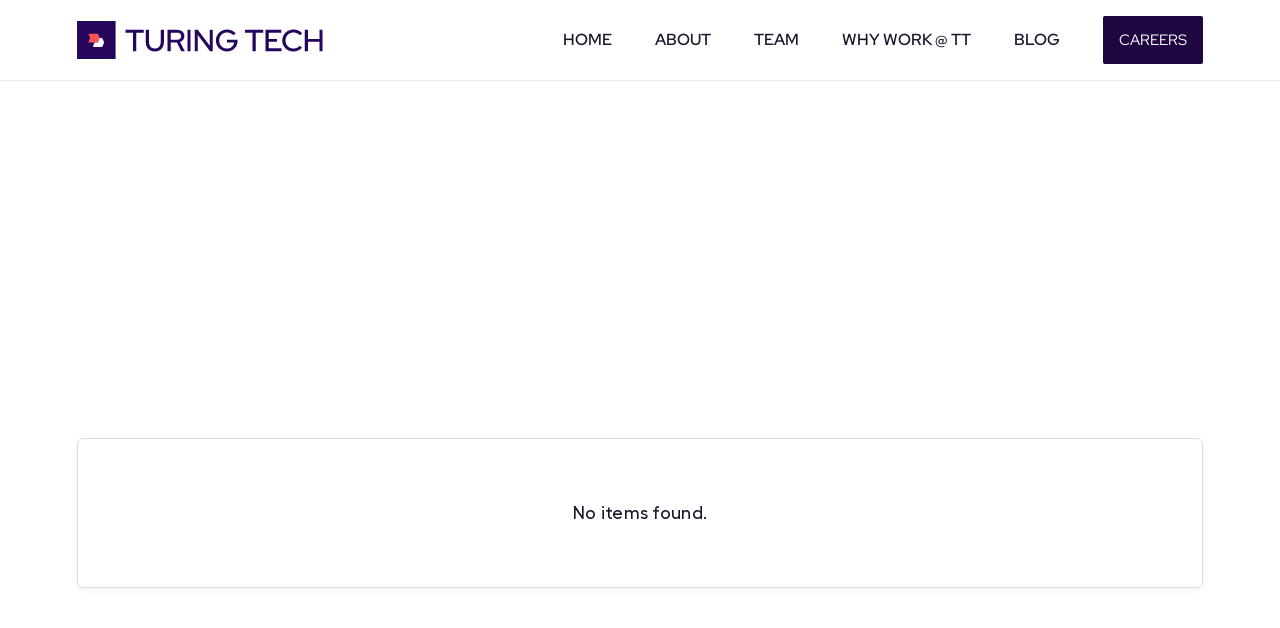

--- FILE ---
content_type: text/html
request_url: https://www.turingtechnologies.org/integrations-category/web-apps
body_size: 3978
content:
<!DOCTYPE html><!-- Last Published: Tue Sep 02 2025 13:29:16 GMT+0000 (Coordinated Universal Time) --><html data-wf-domain="www.turingtechnologies.org" data-wf-page="61331aa6abb9fe6a7abdfaeb" data-wf-site="61331aa6abb9fec3e2bdfacc" data-wf-collection="61331aa6abb9fe53d1bdfada" data-wf-item-slug="web-apps"><head><meta charset="utf-8"/><title>Web Apps - Turing Technologies</title><meta content="Turing Technologies" name="description"/><meta content="Web Apps - Turing Technologies" property="og:title"/><meta content="Turing Technologies" property="og:description"/><meta content="Web Apps - Turing Technologies" property="twitter:title"/><meta content="Turing Technologies" property="twitter:description"/><meta property="og:type" content="website"/><meta content="summary_large_image" name="twitter:card"/><meta content="width=device-width, initial-scale=1" name="viewport"/><link href="https://cdn.prod.website-files.com/61331aa6abb9fec3e2bdfacc/css/turing-tech.shared.94f85ec57.min.css" rel="stylesheet" type="text/css"/><script type="text/javascript">!function(o,c){var n=c.documentElement,t=" w-mod-";n.className+=t+"js",("ontouchstart"in o||o.DocumentTouch&&c instanceof DocumentTouch)&&(n.className+=t+"touch")}(window,document);</script><link href="https://cdn.prod.website-files.com/61331aa6abb9fec3e2bdfacc/67b6acb7396b35d51125f8aa_Group%207987.png" rel="shortcut icon" type="image/x-icon"/><link href="https://cdn.prod.website-files.com/61331aa6abb9fec3e2bdfacc/67b6acaba715da0dc6426920_Group%207987.png" rel="apple-touch-icon"/><script async="" src="https://www.googletagmanager.com/gtag/js?id=UA-218943955-1"></script><script type="text/javascript">window.dataLayer = window.dataLayer || [];function gtag(){dataLayer.push(arguments);}gtag('js', new Date());gtag('config', 'UA-218943955-1', {'anonymize_ip': false});</script><!-- Google Tag Manager -->
<script>(function(w,d,s,l,i){w[l]=w[l]||[];w[l].push({'gtm.start':
new Date().getTime(),event:'gtm.js'});var f=d.getElementsByTagName(s)[0],
j=d.createElement(s),dl=l!='dataLayer'?'&l='+l:'';j.async=true;j.src=
'https://www.googletagmanager.com/gtm.js?id='+i+dl;f.parentNode.insertBefore(j,f);
})(window,document,'script','dataLayer','GTM-K8GLF75');</script>
<!-- End Google Tag Manager -->

<meta name="google-site-verification" content="_zqdgHewtaV6oMiJWu-wxCxrpofji2ThbpmbVGl-n2k" /><script type="text/javascript">window.__WEBFLOW_CURRENCY_SETTINGS = {"currencyCode":"USD","symbol":"$","decimal":".","fractionDigits":2,"group":",","template":"{{wf {&quot;path&quot;:&quot;symbol&quot;,&quot;type&quot;:&quot;PlainText&quot;\\} }} {{wf {&quot;path&quot;:&quot;amount&quot;,&quot;type&quot;:&quot;CommercePrice&quot;\\} }} ","hideDecimalForWholeNumbers":false};</script></head><body><div class="page-wrapper"><div data-collapse="medium" data-animation="over-right" data-duration="500" data-easing="ease-out-quad" data-easing2="ease-out-quad" data-w-id="58db7844-5919-d71b-dd74-2323ed8dffe9" role="banner" class="header w-nav"><div class="container-default w-container"><div class="header-wrapper"><div class="split-content header-right"><a href="/" class="brand w-nav-brand"><img src="https://cdn.prod.website-files.com/61331aa6abb9fec3e2bdfacc/67b6ad25343cb2a553bc3bef_logo-rebrand-medium.svg" width="300" alt="" class="header-logo"/></a></div><nav role="navigation" class="nav-menu w-nav-menu"><ul role="list" class="header-navigation fixed w-list-unstyled"><li class="nav-item-wrapper"><a href="/" class="nav-link">Home</a></li><li class="nav-item-wrapper"><a href="/about" class="nav-link">About</a></li><li class="nav-item-wrapper"><a href="/team" class="nav-link">Team</a></li><li class="nav-item-wrapper"><a href="/why-work-at-turingtech" class="nav-link">Why Work @ TT</a></li><li class="nav-item-wrapper"><a href="/blog" class="nav-link">Blog</a></li><li class="nav-item-wrapper mobile no-margin"><a href="/careers" class="button-primary small w-button">Careers</a></li></ul></nav><div class="split-content header-left hidden"><div class="menu-button w-nav-button"><div class="menu-button-wrapper"><div class="menu-button-icon"><div class="menu-line-top"></div><div class="menu-line-middle"></div><div class="menu-line-bottom"></div></div></div></div></div></div></div></div><div class="section integrations-category"><div class="container-default w-container"><div class="content-top integrations-category"><div data-w-id="18968f18-35ab-4469-2503-3afc6d8350a5" style="-webkit-transform:translate3d(0, 20px, 0) scale3d(0.95, 0.95, 1) rotateX(0) rotateY(0) rotateZ(0) skew(0, 0);-moz-transform:translate3d(0, 20px, 0) scale3d(0.95, 0.95, 1) rotateX(0) rotateY(0) rotateZ(0) skew(0, 0);-ms-transform:translate3d(0, 20px, 0) scale3d(0.95, 0.95, 1) rotateX(0) rotateY(0) rotateZ(0) skew(0, 0);transform:translate3d(0, 20px, 0) scale3d(0.95, 0.95, 1) rotateX(0) rotateY(0) rotateZ(0) skew(0, 0);opacity:0" class="title-category-wrapper integrations-category"><h1 class="title h1-size category">Web Apps</h1><h2 class="title h1-size category">integrations</h2></div><div data-w-id="d43051b8-2619-d798-cefc-90d9a36037b4" style="-webkit-transform:translate3d(0, 40px, 0) scale3d(1, 1, 1) rotateX(0) rotateY(0) rotateZ(0) skew(0, 0);-moz-transform:translate3d(0, 40px, 0) scale3d(1, 1, 1) rotateX(0) rotateY(0) rotateZ(0) skew(0, 0);-ms-transform:translate3d(0, 40px, 0) scale3d(1, 1, 1) rotateX(0) rotateY(0) rotateZ(0) skew(0, 0);transform:translate3d(0, 40px, 0) scale3d(1, 1, 1) rotateX(0) rotateY(0) rotateZ(0) skew(0, 0);opacity:0" class="w-dyn-list"><div role="list" class="category-grid w-dyn-items"><div role="listitem" class="category-wrapper w-dyn-item"><a href="/tech-stack" class="button-secondary category all w-condition-invisible w-button">All</a><a href="/integrations-category/web-apps" aria-current="page" class="button-secondary category w-button w--current">Web Apps</a></div><div role="listitem" class="category-wrapper w-dyn-item"><a href="/tech-stack" class="button-secondary category all w-button">All</a><a href="/integrations-category/marketing" class="button-secondary category w-button">Marketing</a></div><div role="listitem" class="category-wrapper w-dyn-item"><a href="/tech-stack" class="button-secondary category all w-condition-invisible w-button">All</a><a href="/integrations-category/databases" class="button-secondary category w-button">Database</a></div><div role="listitem" class="category-wrapper w-dyn-item"><a href="/tech-stack" class="button-secondary category all w-condition-invisible w-button">All</a><a href="/integrations-category/mobile-apps" class="button-secondary category w-button">Mobile Apps</a></div></div></div></div><div class="w-dyn-list"><div class="empty-state w-dyn-empty"><div>No items found.</div></div></div></div></div><footer class="footer"><div class="container-default"></div><div class="container-default w-container"><div class="content-top footer-content-top"><div data-w-id="1e8751c4-57f5-0720-c676-b04d66d8fe93" class="split-content left-footer-content-top"><a href="/" class="footer-logo-container w-inline-block"><img src="https://cdn.prod.website-files.com/61331aa6abb9fec3e2bdfacc/67b6ad25343cb2a553bc3bef_logo-rebrand-medium.svg" alt="" class="footer-logo"/></a></div><div class="split-content right-footer-content-top"><div data-w-id="7a4b6c85-ee04-3ed9-85f2-57bf7ffe9ebb" class="_2-buttons-wrapper"><a href="/careers" class="button-primary _2-buttons footer-buttons w-button">Careers @ TuringTech</a><a href="/why-work-at-turingtech" class="button-secondary _2-buttons w-button">About the company</a></div></div></div><div class="divider footer-divider"></div><div class="footer-content"><div class="footer-nav-wrapper"><div data-w-id="00cf0e6a-ad6c-e6aa-7d45-0f87c9554395" class="footer-nav-box"><h2 class="title footer-nav-title">Pages</h2><div class="footer-nav-content"><ul role="list" class="footer-nav-links w-list-unstyled"><li class="footer-nav-link-item"><a href="/" class="footer-nav-link">Home</a></li><li class="footer-nav-link-item"><a href="/about" class="footer-nav-link">About</a></li><li class="footer-nav-link-item"><a href="/team" class="footer-nav-link">Our Team</a></li></ul></div><div class="footer-nav-content"><ul role="list" class="footer-nav-links w-list-unstyled"><li class="footer-nav-link-item"></li></ul></div></div><div data-w-id="00cf0e6a-ad6c-e6aa-7d45-0f87c95543b9" class="footer-nav-box last"><h2 class="title footer-nav-title">Talent</h2><div class="footer-nav-content"><ul role="list" class="footer-nav-links last w-list-unstyled"><li class="footer-nav-link-item"><a href="/why-work-at-turingtech" class="footer-nav-link">Why work at TuringTech</a><div class="footer-nav-link-badge">New</div></li><li class="footer-nav-link-item"><a href="/careers" class="footer-nav-link">Careers</a><div class="footer-nav-link-badge">We&#x27;re Hiring</div></li><li class="footer-nav-link-item"><a href="/expertise" class="footer-nav-link">Our Expertise</a></li></ul></div></div></div><div data-w-id="5ac36a6a-f148-8418-fce2-0557f4dd2672" class="footer-newsletter-wrapper"><div class="footer-newsletter-content-top"><h2 class="title footer-nav-title newsletter">Subscribe to our newsletter</h2><p class="paragraph-small footer-newsletter">The latest news, articles, and resources, sent to your inbox weekly.</p></div><div class="footer-newsletter-form-block w-form"><form id="wf-form-Footer-Newsletter-Form" name="wf-form-Footer-Newsletter-Form" data-name="Footer Newsletter Form" method="get" class="footer-newsletter-form" data-wf-page-id="61331aa6abb9fe6a7abdfaeb" data-wf-element-id="ef5dd7ac-77f3-2085-f3fd-eca7ce9a66ed"><input class="input footer-newsletter w-input" maxlength="256" name="Email" data-name="Email" placeholder="Enter your work email" type="email" id="Email" required=""/><input type="submit" data-wait="Please wait..." class="button-primary small footer-newsletter w-button" value="Subscribe"/></form><div class="success-message w-form-done"><div>Thanks for joining our newsletter.</div></div><div class="error-message w-form-fail"><div>Oops! Something went wrong.</div></div></div></div></div><div class="footer-content-bottom"><div data-w-id="6527b0d8-a18f-b33c-7c5f-3a7ea8410f57" class="paragraph-small small-print">Copyright © Turing Technologies Pvt. Limited - Islamabad Pakistan</div></div></div></footer></div><div style="display:flex;opacity:1" class="loader-wrapper"><div style="-webkit-transform:translate3d(-100%, 0, 0) scale3d(1, 1, 1) rotateX(0) rotateY(0) rotateZ(0) skew(0, 0);-moz-transform:translate3d(-100%, 0, 0) scale3d(1, 1, 1) rotateX(0) rotateY(0) rotateZ(0) skew(0, 0);-ms-transform:translate3d(-100%, 0, 0) scale3d(1, 1, 1) rotateX(0) rotateY(0) rotateZ(0) skew(0, 0);transform:translate3d(-100%, 0, 0) scale3d(1, 1, 1) rotateX(0) rotateY(0) rotateZ(0) skew(0, 0)" class="loader"></div></div><script src="https://d3e54v103j8qbb.cloudfront.net/js/jquery-3.5.1.min.dc5e7f18c8.js?site=61331aa6abb9fec3e2bdfacc" type="text/javascript" integrity="sha256-9/aliU8dGd2tb6OSsuzixeV4y/faTqgFtohetphbbj0=" crossorigin="anonymous"></script><script src="https://cdn.prod.website-files.com/61331aa6abb9fec3e2bdfacc/js/turing-tech.71f18d13.fccff7491e98ac2e.js" type="text/javascript"></script><!-- Start of HubSpot Embed Code -->
  <script type="text/javascript" id="hs-script-loader" async defer src="//js-na1.hs-scripts.com/9454315.js"></script>
<!-- End of HubSpot Embed Code -->



<!-- Google Tag Manager (noscript) -->
<noscript><iframe src="https://www.googletagmanager.com/ns.html?id=GTM-K8GLF75"
height="0" width="0" style="display:none;visibility:hidden"></iframe></noscript>
<!-- End Google Tag Manager (noscript) -->



<script type="text/javascript">
_linkedin_partner_id = "4384089";
window._linkedin_data_partner_ids = window._linkedin_data_partner_ids || [];
window._linkedin_data_partner_ids.push(_linkedin_partner_id);
</script><script type="text/javascript">
(function(l) {
if (!l){window.lintrk = function(a,b){window.lintrk.q.push([a,b])};
window.lintrk.q=[]}
var s = document.getElementsByTagName("script")[0];
var b = document.createElement("script");
b.type = "text/javascript";b.async = true;
b.src = "https://snap.licdn.com/li.lms-analytics/insight.min.js";
s.parentNode.insertBefore(b, s);})(window.lintrk);
</script>
<noscript>
<img height="1" width="1" style="display:none;" alt="" src="https://px.ads.linkedin.com/collect/?pid=4384089&fmt=gif" />
</noscript>
<script src="https://cdn.prod.website-files.com/61331aa6abb9fec3e2bdfacc%2F6470f5217e03b0faa8a404de%2F654a65d9ccde8ef40ec00198%2Fhs_trackcode_9454315-1.0.6.js" type="text/javascript"></script><script src="https://hubspotonwebflow.com/assets/js/form-124.js" type="text/javascript" integrity="sha384-bjyNIOqAKScdeQ3THsDZLGagNN56B4X2Auu9YZIGu+tA/PlggMk4jbWruG/P6zYj" crossorigin="anonymous"></script></body></html>

--- FILE ---
content_type: text/css
request_url: https://cdn.prod.website-files.com/61331aa6abb9fec3e2bdfacc/css/turing-tech.shared.94f85ec57.min.css
body_size: 37895
content:
html{-webkit-text-size-adjust:100%;-ms-text-size-adjust:100%;font-family:sans-serif}body{margin:0}article,aside,details,figcaption,figure,footer,header,hgroup,main,menu,nav,section,summary{display:block}audio,canvas,progress,video{vertical-align:baseline;display:inline-block}audio:not([controls]){height:0;display:none}[hidden],template{display:none}a{background-color:#0000}a:active,a:hover{outline:0}abbr[title]{border-bottom:1px dotted}b,strong{font-weight:700}dfn{font-style:italic}h1{margin:.67em 0;font-size:2em}mark{color:#000;background:#ff0}small{font-size:80%}sub,sup{vertical-align:baseline;font-size:75%;line-height:0;position:relative}sup{top:-.5em}sub{bottom:-.25em}img{border:0}svg:not(:root){overflow:hidden}hr{box-sizing:content-box;height:0}pre{overflow:auto}code,kbd,pre,samp{font-family:monospace;font-size:1em}button,input,optgroup,select,textarea{color:inherit;font:inherit;margin:0}button{overflow:visible}button,select{text-transform:none}button,html input[type=button],input[type=reset]{-webkit-appearance:button;cursor:pointer}button[disabled],html input[disabled]{cursor:default}button::-moz-focus-inner,input::-moz-focus-inner{border:0;padding:0}input{line-height:normal}input[type=checkbox],input[type=radio]{box-sizing:border-box;padding:0}input[type=number]::-webkit-inner-spin-button,input[type=number]::-webkit-outer-spin-button{height:auto}input[type=search]{-webkit-appearance:none}input[type=search]::-webkit-search-cancel-button,input[type=search]::-webkit-search-decoration{-webkit-appearance:none}legend{border:0;padding:0}textarea{overflow:auto}optgroup{font-weight:700}table{border-collapse:collapse;border-spacing:0}td,th{padding:0}@font-face{font-family:webflow-icons;src:url([data-uri])format("truetype");font-weight:400;font-style:normal}[class^=w-icon-],[class*=\ w-icon-]{speak:none;font-variant:normal;text-transform:none;-webkit-font-smoothing:antialiased;-moz-osx-font-smoothing:grayscale;font-style:normal;font-weight:400;line-height:1;font-family:webflow-icons!important}.w-icon-slider-right:before{content:""}.w-icon-slider-left:before{content:""}.w-icon-nav-menu:before{content:""}.w-icon-arrow-down:before,.w-icon-dropdown-toggle:before{content:""}.w-icon-file-upload-remove:before{content:""}.w-icon-file-upload-icon:before{content:""}*{box-sizing:border-box}html{height:100%}body{color:#333;background-color:#fff;min-height:100%;margin:0;font-family:Arial,sans-serif;font-size:14px;line-height:20px}img{vertical-align:middle;max-width:100%;display:inline-block}html.w-mod-touch *{background-attachment:scroll!important}.w-block{display:block}.w-inline-block{max-width:100%;display:inline-block}.w-clearfix:before,.w-clearfix:after{content:" ";grid-area:1/1/2/2;display:table}.w-clearfix:after{clear:both}.w-hidden{display:none}.w-button{color:#fff;line-height:inherit;cursor:pointer;background-color:#3898ec;border:0;border-radius:0;padding:9px 15px;text-decoration:none;display:inline-block}input.w-button{-webkit-appearance:button}html[data-w-dynpage] [data-w-cloak]{color:#0000!important}.w-code-block{margin:unset}pre.w-code-block code{all:inherit}.w-optimization{display:contents}.w-webflow-badge,.w-webflow-badge>img{box-sizing:unset;width:unset;height:unset;max-height:unset;max-width:unset;min-height:unset;min-width:unset;margin:unset;padding:unset;float:unset;clear:unset;border:unset;border-radius:unset;background:unset;background-image:unset;background-position:unset;background-size:unset;background-repeat:unset;background-origin:unset;background-clip:unset;background-attachment:unset;background-color:unset;box-shadow:unset;transform:unset;direction:unset;font-family:unset;font-weight:unset;color:unset;font-size:unset;line-height:unset;font-style:unset;font-variant:unset;text-align:unset;letter-spacing:unset;-webkit-text-decoration:unset;text-decoration:unset;text-indent:unset;text-transform:unset;list-style-type:unset;text-shadow:unset;vertical-align:unset;cursor:unset;white-space:unset;word-break:unset;word-spacing:unset;word-wrap:unset;transition:unset}.w-webflow-badge{white-space:nowrap;cursor:pointer;box-shadow:0 0 0 1px #0000001a,0 1px 3px #0000001a;visibility:visible!important;opacity:1!important;z-index:2147483647!important;color:#aaadb0!important;overflow:unset!important;background-color:#fff!important;border-radius:3px!important;width:auto!important;height:auto!important;margin:0!important;padding:6px!important;font-size:12px!important;line-height:14px!important;text-decoration:none!important;display:inline-block!important;position:fixed!important;inset:auto 12px 12px auto!important;transform:none!important}.w-webflow-badge>img{position:unset;visibility:unset!important;opacity:1!important;vertical-align:middle!important;display:inline-block!important}h1,h2,h3,h4,h5,h6{margin-bottom:10px;font-weight:700}h1{margin-top:20px;font-size:38px;line-height:44px}h2{margin-top:20px;font-size:32px;line-height:36px}h3{margin-top:20px;font-size:24px;line-height:30px}h4{margin-top:10px;font-size:18px;line-height:24px}h5{margin-top:10px;font-size:14px;line-height:20px}h6{margin-top:10px;font-size:12px;line-height:18px}p{margin-top:0;margin-bottom:10px}blockquote{border-left:5px solid #e2e2e2;margin:0 0 10px;padding:10px 20px;font-size:18px;line-height:22px}figure{margin:0 0 10px}ul,ol{margin-top:0;margin-bottom:10px;padding-left:40px}.w-list-unstyled{padding-left:0;list-style:none}.w-embed:before,.w-embed:after{content:" ";grid-area:1/1/2/2;display:table}.w-embed:after{clear:both}.w-video{width:100%;padding:0;position:relative}.w-video iframe,.w-video object,.w-video embed{border:none;width:100%;height:100%;position:absolute;top:0;left:0}fieldset{border:0;margin:0;padding:0}button,[type=button],[type=reset]{cursor:pointer;-webkit-appearance:button;border:0}.w-form{margin:0 0 15px}.w-form-done{text-align:center;background-color:#ddd;padding:20px;display:none}.w-form-fail{background-color:#ffdede;margin-top:10px;padding:10px;display:none}label{margin-bottom:5px;font-weight:700;display:block}.w-input,.w-select{color:#333;vertical-align:middle;background-color:#fff;border:1px solid #ccc;width:100%;height:38px;margin-bottom:10px;padding:8px 12px;font-size:14px;line-height:1.42857;display:block}.w-input::placeholder,.w-select::placeholder{color:#999}.w-input:focus,.w-select:focus{border-color:#3898ec;outline:0}.w-input[disabled],.w-select[disabled],.w-input[readonly],.w-select[readonly],fieldset[disabled] .w-input,fieldset[disabled] .w-select{cursor:not-allowed}.w-input[disabled]:not(.w-input-disabled),.w-select[disabled]:not(.w-input-disabled),.w-input[readonly],.w-select[readonly],fieldset[disabled]:not(.w-input-disabled) .w-input,fieldset[disabled]:not(.w-input-disabled) .w-select{background-color:#eee}textarea.w-input,textarea.w-select{height:auto}.w-select{background-color:#f3f3f3}.w-select[multiple]{height:auto}.w-form-label{cursor:pointer;margin-bottom:0;font-weight:400;display:inline-block}.w-radio{margin-bottom:5px;padding-left:20px;display:block}.w-radio:before,.w-radio:after{content:" ";grid-area:1/1/2/2;display:table}.w-radio:after{clear:both}.w-radio-input{float:left;margin:3px 0 0 -20px;line-height:normal}.w-file-upload{margin-bottom:10px;display:block}.w-file-upload-input{opacity:0;z-index:-100;width:.1px;height:.1px;position:absolute;overflow:hidden}.w-file-upload-default,.w-file-upload-uploading,.w-file-upload-success{color:#333;display:inline-block}.w-file-upload-error{margin-top:10px;display:block}.w-file-upload-default.w-hidden,.w-file-upload-uploading.w-hidden,.w-file-upload-error.w-hidden,.w-file-upload-success.w-hidden{display:none}.w-file-upload-uploading-btn{cursor:pointer;background-color:#fafafa;border:1px solid #ccc;margin:0;padding:8px 12px;font-size:14px;font-weight:400;display:flex}.w-file-upload-file{background-color:#fafafa;border:1px solid #ccc;flex-grow:1;justify-content:space-between;margin:0;padding:8px 9px 8px 11px;display:flex}.w-file-upload-file-name{font-size:14px;font-weight:400;display:block}.w-file-remove-link{cursor:pointer;width:auto;height:auto;margin-top:3px;margin-left:10px;padding:3px;display:block}.w-icon-file-upload-remove{margin:auto;font-size:10px}.w-file-upload-error-msg{color:#ea384c;padding:2px 0;display:inline-block}.w-file-upload-info{padding:0 12px;line-height:38px;display:inline-block}.w-file-upload-label{cursor:pointer;background-color:#fafafa;border:1px solid #ccc;margin:0;padding:8px 12px;font-size:14px;font-weight:400;display:inline-block}.w-icon-file-upload-icon,.w-icon-file-upload-uploading{width:20px;margin-right:8px;display:inline-block}.w-icon-file-upload-uploading{height:20px}.w-container{max-width:940px;margin-left:auto;margin-right:auto}.w-container:before,.w-container:after{content:" ";grid-area:1/1/2/2;display:table}.w-container:after{clear:both}.w-container .w-row{margin-left:-10px;margin-right:-10px}.w-row:before,.w-row:after{content:" ";grid-area:1/1/2/2;display:table}.w-row:after{clear:both}.w-row .w-row{margin-left:0;margin-right:0}.w-col{float:left;width:100%;min-height:1px;padding-left:10px;padding-right:10px;position:relative}.w-col .w-col{padding-left:0;padding-right:0}.w-col-1{width:8.33333%}.w-col-2{width:16.6667%}.w-col-3{width:25%}.w-col-4{width:33.3333%}.w-col-5{width:41.6667%}.w-col-6{width:50%}.w-col-7{width:58.3333%}.w-col-8{width:66.6667%}.w-col-9{width:75%}.w-col-10{width:83.3333%}.w-col-11{width:91.6667%}.w-col-12{width:100%}.w-hidden-main{display:none!important}@media screen and (max-width:991px){.w-container{max-width:728px}.w-hidden-main{display:inherit!important}.w-hidden-medium{display:none!important}.w-col-medium-1{width:8.33333%}.w-col-medium-2{width:16.6667%}.w-col-medium-3{width:25%}.w-col-medium-4{width:33.3333%}.w-col-medium-5{width:41.6667%}.w-col-medium-6{width:50%}.w-col-medium-7{width:58.3333%}.w-col-medium-8{width:66.6667%}.w-col-medium-9{width:75%}.w-col-medium-10{width:83.3333%}.w-col-medium-11{width:91.6667%}.w-col-medium-12{width:100%}.w-col-stack{width:100%;left:auto;right:auto}}@media screen and (max-width:767px){.w-hidden-main,.w-hidden-medium{display:inherit!important}.w-hidden-small{display:none!important}.w-row,.w-container .w-row{margin-left:0;margin-right:0}.w-col{width:100%;left:auto;right:auto}.w-col-small-1{width:8.33333%}.w-col-small-2{width:16.6667%}.w-col-small-3{width:25%}.w-col-small-4{width:33.3333%}.w-col-small-5{width:41.6667%}.w-col-small-6{width:50%}.w-col-small-7{width:58.3333%}.w-col-small-8{width:66.6667%}.w-col-small-9{width:75%}.w-col-small-10{width:83.3333%}.w-col-small-11{width:91.6667%}.w-col-small-12{width:100%}}@media screen and (max-width:479px){.w-container{max-width:none}.w-hidden-main,.w-hidden-medium,.w-hidden-small{display:inherit!important}.w-hidden-tiny{display:none!important}.w-col{width:100%}.w-col-tiny-1{width:8.33333%}.w-col-tiny-2{width:16.6667%}.w-col-tiny-3{width:25%}.w-col-tiny-4{width:33.3333%}.w-col-tiny-5{width:41.6667%}.w-col-tiny-6{width:50%}.w-col-tiny-7{width:58.3333%}.w-col-tiny-8{width:66.6667%}.w-col-tiny-9{width:75%}.w-col-tiny-10{width:83.3333%}.w-col-tiny-11{width:91.6667%}.w-col-tiny-12{width:100%}}.w-widget{position:relative}.w-widget-map{width:100%;height:400px}.w-widget-map label{width:auto;display:inline}.w-widget-map img{max-width:inherit}.w-widget-map .gm-style-iw{text-align:center}.w-widget-map .gm-style-iw>button{display:none!important}.w-widget-twitter{overflow:hidden}.w-widget-twitter-count-shim{vertical-align:top;text-align:center;background:#fff;border:1px solid #758696;border-radius:3px;width:28px;height:20px;display:inline-block;position:relative}.w-widget-twitter-count-shim *{pointer-events:none;-webkit-user-select:none;user-select:none}.w-widget-twitter-count-shim .w-widget-twitter-count-inner{text-align:center;color:#999;font-family:serif;font-size:15px;line-height:12px;position:relative}.w-widget-twitter-count-shim .w-widget-twitter-count-clear{display:block;position:relative}.w-widget-twitter-count-shim.w--large{width:36px;height:28px}.w-widget-twitter-count-shim.w--large .w-widget-twitter-count-inner{font-size:18px;line-height:18px}.w-widget-twitter-count-shim:not(.w--vertical){margin-left:5px;margin-right:8px}.w-widget-twitter-count-shim:not(.w--vertical).w--large{margin-left:6px}.w-widget-twitter-count-shim:not(.w--vertical):before,.w-widget-twitter-count-shim:not(.w--vertical):after{content:" ";pointer-events:none;border:solid #0000;width:0;height:0;position:absolute;top:50%;left:0}.w-widget-twitter-count-shim:not(.w--vertical):before{border-width:4px;border-color:#75869600 #5d6c7b #75869600 #75869600;margin-top:-4px;margin-left:-9px}.w-widget-twitter-count-shim:not(.w--vertical).w--large:before{border-width:5px;margin-top:-5px;margin-left:-10px}.w-widget-twitter-count-shim:not(.w--vertical):after{border-width:4px;border-color:#fff0 #fff #fff0 #fff0;margin-top:-4px;margin-left:-8px}.w-widget-twitter-count-shim:not(.w--vertical).w--large:after{border-width:5px;margin-top:-5px;margin-left:-9px}.w-widget-twitter-count-shim.w--vertical{width:61px;height:33px;margin-bottom:8px}.w-widget-twitter-count-shim.w--vertical:before,.w-widget-twitter-count-shim.w--vertical:after{content:" ";pointer-events:none;border:solid #0000;width:0;height:0;position:absolute;top:100%;left:50%}.w-widget-twitter-count-shim.w--vertical:before{border-width:5px;border-color:#5d6c7b #75869600 #75869600;margin-left:-5px}.w-widget-twitter-count-shim.w--vertical:after{border-width:4px;border-color:#fff #fff0 #fff0;margin-left:-4px}.w-widget-twitter-count-shim.w--vertical .w-widget-twitter-count-inner{font-size:18px;line-height:22px}.w-widget-twitter-count-shim.w--vertical.w--large{width:76px}.w-background-video{color:#fff;height:500px;position:relative;overflow:hidden}.w-background-video>video{object-fit:cover;z-index:-100;background-position:50%;background-size:cover;width:100%;height:100%;margin:auto;position:absolute;inset:-100%}.w-background-video>video::-webkit-media-controls-start-playback-button{-webkit-appearance:none;display:none!important}.w-background-video--control{background-color:#0000;padding:0;position:absolute;bottom:1em;right:1em}.w-background-video--control>[hidden]{display:none!important}.w-slider{text-align:center;clear:both;-webkit-tap-highlight-color:#0000;tap-highlight-color:#0000;background:#ddd;height:300px;position:relative}.w-slider-mask{z-index:1;white-space:nowrap;height:100%;display:block;position:relative;left:0;right:0;overflow:hidden}.w-slide{vertical-align:top;white-space:normal;text-align:left;width:100%;height:100%;display:inline-block;position:relative}.w-slider-nav{z-index:2;text-align:center;-webkit-tap-highlight-color:#0000;tap-highlight-color:#0000;height:40px;margin:auto;padding-top:10px;position:absolute;inset:auto 0 0}.w-slider-nav.w-round>div{border-radius:100%}.w-slider-nav.w-num>div{font-size:inherit;line-height:inherit;width:auto;height:auto;padding:.2em .5em}.w-slider-nav.w-shadow>div{box-shadow:0 0 3px #3336}.w-slider-nav-invert{color:#fff}.w-slider-nav-invert>div{background-color:#2226}.w-slider-nav-invert>div.w-active{background-color:#222}.w-slider-dot{cursor:pointer;background-color:#fff6;width:1em;height:1em;margin:0 3px .5em;transition:background-color .1s,color .1s;display:inline-block;position:relative}.w-slider-dot.w-active{background-color:#fff}.w-slider-dot:focus{outline:none;box-shadow:0 0 0 2px #fff}.w-slider-dot:focus.w-active{box-shadow:none}.w-slider-arrow-left,.w-slider-arrow-right{cursor:pointer;color:#fff;-webkit-tap-highlight-color:#0000;tap-highlight-color:#0000;-webkit-user-select:none;user-select:none;width:80px;margin:auto;font-size:40px;position:absolute;inset:0;overflow:hidden}.w-slider-arrow-left [class^=w-icon-],.w-slider-arrow-right [class^=w-icon-],.w-slider-arrow-left [class*=\ w-icon-],.w-slider-arrow-right [class*=\ w-icon-]{position:absolute}.w-slider-arrow-left:focus,.w-slider-arrow-right:focus{outline:0}.w-slider-arrow-left{z-index:3;right:auto}.w-slider-arrow-right{z-index:4;left:auto}.w-icon-slider-left,.w-icon-slider-right{width:1em;height:1em;margin:auto;inset:0}.w-slider-aria-label{clip:rect(0 0 0 0);border:0;width:1px;height:1px;margin:-1px;padding:0;position:absolute;overflow:hidden}.w-slider-force-show{display:block!important}.w-dropdown{text-align:left;z-index:900;margin-left:auto;margin-right:auto;display:inline-block;position:relative}.w-dropdown-btn,.w-dropdown-toggle,.w-dropdown-link{vertical-align:top;color:#222;text-align:left;white-space:nowrap;margin-left:auto;margin-right:auto;padding:20px;text-decoration:none;position:relative}.w-dropdown-toggle{-webkit-user-select:none;user-select:none;cursor:pointer;padding-right:40px;display:inline-block}.w-dropdown-toggle:focus{outline:0}.w-icon-dropdown-toggle{width:1em;height:1em;margin:auto 20px auto auto;position:absolute;top:0;bottom:0;right:0}.w-dropdown-list{background:#ddd;min-width:100%;display:none;position:absolute}.w-dropdown-list.w--open{display:block}.w-dropdown-link{color:#222;padding:10px 20px;display:block}.w-dropdown-link.w--current{color:#0082f3}.w-dropdown-link:focus{outline:0}@media screen and (max-width:767px){.w-nav-brand{padding-left:10px}}.w-lightbox-backdrop{cursor:auto;letter-spacing:normal;text-indent:0;text-shadow:none;text-transform:none;visibility:visible;white-space:normal;word-break:normal;word-spacing:normal;word-wrap:normal;color:#fff;text-align:center;z-index:2000;opacity:0;-webkit-user-select:none;-moz-user-select:none;-webkit-tap-highlight-color:transparent;background:#000000e6;outline:0;font-family:Helvetica Neue,Helvetica,Ubuntu,Segoe UI,Verdana,sans-serif;font-size:17px;font-style:normal;font-weight:300;line-height:1.2;list-style:disc;position:fixed;inset:0;-webkit-transform:translate(0)}.w-lightbox-backdrop,.w-lightbox-container{-webkit-overflow-scrolling:touch;height:100%;overflow:auto}.w-lightbox-content{height:100vh;position:relative;overflow:hidden}.w-lightbox-view{opacity:0;width:100vw;height:100vh;position:absolute}.w-lightbox-view:before{content:"";height:100vh}.w-lightbox-group,.w-lightbox-group .w-lightbox-view,.w-lightbox-group .w-lightbox-view:before{height:86vh}.w-lightbox-frame,.w-lightbox-view:before{vertical-align:middle;display:inline-block}.w-lightbox-figure{margin:0;position:relative}.w-lightbox-group .w-lightbox-figure{cursor:pointer}.w-lightbox-img{width:auto;max-width:none;height:auto}.w-lightbox-image{float:none;max-width:100vw;max-height:100vh;display:block}.w-lightbox-group .w-lightbox-image{max-height:86vh}.w-lightbox-caption{text-align:left;text-overflow:ellipsis;white-space:nowrap;background:#0006;padding:.5em 1em;position:absolute;bottom:0;left:0;right:0;overflow:hidden}.w-lightbox-embed{width:100%;height:100%;position:absolute;inset:0}.w-lightbox-control{cursor:pointer;background-position:50%;background-repeat:no-repeat;background-size:24px;width:4em;transition:all .3s;position:absolute;top:0}.w-lightbox-left{background-image:url([data-uri]);display:none;bottom:0;left:0}.w-lightbox-right{background-image:url([data-uri]);display:none;bottom:0;right:0}.w-lightbox-close{background-image:url([data-uri]);background-size:18px;height:2.6em;right:0}.w-lightbox-strip{white-space:nowrap;padding:0 1vh;line-height:0;position:absolute;bottom:0;left:0;right:0;overflow:auto hidden}.w-lightbox-item{box-sizing:content-box;cursor:pointer;width:10vh;padding:2vh 1vh;display:inline-block;-webkit-transform:translate(0,0)}.w-lightbox-active{opacity:.3}.w-lightbox-thumbnail{background:#222;height:10vh;position:relative;overflow:hidden}.w-lightbox-thumbnail-image{position:absolute;top:0;left:0}.w-lightbox-thumbnail .w-lightbox-tall{width:100%;top:50%;transform:translateY(-50%)}.w-lightbox-thumbnail .w-lightbox-wide{height:100%;left:50%;transform:translate(-50%)}.w-lightbox-spinner{box-sizing:border-box;border:5px solid #0006;border-radius:50%;width:40px;height:40px;margin-top:-20px;margin-left:-20px;animation:.8s linear infinite spin;position:absolute;top:50%;left:50%}.w-lightbox-spinner:after{content:"";border:3px solid #0000;border-bottom-color:#fff;border-radius:50%;position:absolute;inset:-4px}.w-lightbox-hide{display:none}.w-lightbox-noscroll{overflow:hidden}@media (min-width:768px){.w-lightbox-content{height:96vh;margin-top:2vh}.w-lightbox-view,.w-lightbox-view:before{height:96vh}.w-lightbox-group,.w-lightbox-group .w-lightbox-view,.w-lightbox-group .w-lightbox-view:before{height:84vh}.w-lightbox-image{max-width:96vw;max-height:96vh}.w-lightbox-group .w-lightbox-image{max-width:82.3vw;max-height:84vh}.w-lightbox-left,.w-lightbox-right{opacity:.5;display:block}.w-lightbox-close{opacity:.8}.w-lightbox-control:hover{opacity:1}}.w-lightbox-inactive,.w-lightbox-inactive:hover{opacity:0}.w-richtext:before,.w-richtext:after{content:" ";grid-area:1/1/2/2;display:table}.w-richtext:after{clear:both}.w-richtext[contenteditable=true]:before,.w-richtext[contenteditable=true]:after{white-space:initial}.w-richtext ol,.w-richtext ul{overflow:hidden}.w-richtext .w-richtext-figure-selected.w-richtext-figure-type-video div:after,.w-richtext .w-richtext-figure-selected[data-rt-type=video] div:after,.w-richtext .w-richtext-figure-selected.w-richtext-figure-type-image div,.w-richtext .w-richtext-figure-selected[data-rt-type=image] div{outline:2px solid #2895f7}.w-richtext figure.w-richtext-figure-type-video>div:after,.w-richtext figure[data-rt-type=video]>div:after{content:"";display:none;position:absolute;inset:0}.w-richtext figure{max-width:60%;position:relative}.w-richtext figure>div:before{cursor:default!important}.w-richtext figure img{width:100%}.w-richtext figure figcaption.w-richtext-figcaption-placeholder{opacity:.6}.w-richtext figure div{color:#0000;font-size:0}.w-richtext figure.w-richtext-figure-type-image,.w-richtext figure[data-rt-type=image]{display:table}.w-richtext figure.w-richtext-figure-type-image>div,.w-richtext figure[data-rt-type=image]>div{display:inline-block}.w-richtext figure.w-richtext-figure-type-image>figcaption,.w-richtext figure[data-rt-type=image]>figcaption{caption-side:bottom;display:table-caption}.w-richtext figure.w-richtext-figure-type-video,.w-richtext figure[data-rt-type=video]{width:60%;height:0}.w-richtext figure.w-richtext-figure-type-video iframe,.w-richtext figure[data-rt-type=video] iframe{width:100%;height:100%;position:absolute;top:0;left:0}.w-richtext figure.w-richtext-figure-type-video>div,.w-richtext figure[data-rt-type=video]>div{width:100%}.w-richtext figure.w-richtext-align-center{clear:both;margin-left:auto;margin-right:auto}.w-richtext figure.w-richtext-align-center.w-richtext-figure-type-image>div,.w-richtext figure.w-richtext-align-center[data-rt-type=image]>div{max-width:100%}.w-richtext figure.w-richtext-align-normal{clear:both}.w-richtext figure.w-richtext-align-fullwidth{text-align:center;clear:both;width:100%;max-width:100%;margin-left:auto;margin-right:auto;display:block}.w-richtext figure.w-richtext-align-fullwidth>div{padding-bottom:inherit;display:inline-block}.w-richtext figure.w-richtext-align-fullwidth>figcaption{display:block}.w-richtext figure.w-richtext-align-floatleft{float:left;clear:none;margin-right:15px}.w-richtext figure.w-richtext-align-floatright{float:right;clear:none;margin-left:15px}.w-nav{z-index:1000;background:#ddd;position:relative}.w-nav:before,.w-nav:after{content:" ";grid-area:1/1/2/2;display:table}.w-nav:after{clear:both}.w-nav-brand{float:left;color:#333;text-decoration:none;position:relative}.w-nav-link{vertical-align:top;color:#222;text-align:left;margin-left:auto;margin-right:auto;padding:20px;text-decoration:none;display:inline-block;position:relative}.w-nav-link.w--current{color:#0082f3}.w-nav-menu{float:right;position:relative}[data-nav-menu-open]{text-align:center;background:#c8c8c8;min-width:200px;position:absolute;top:100%;left:0;right:0;overflow:visible;display:block!important}.w--nav-link-open{display:block;position:relative}.w-nav-overlay{width:100%;display:none;position:absolute;top:100%;left:0;right:0;overflow:hidden}.w-nav-overlay [data-nav-menu-open]{top:0}.w-nav[data-animation=over-left] .w-nav-overlay{width:auto}.w-nav[data-animation=over-left] .w-nav-overlay,.w-nav[data-animation=over-left] [data-nav-menu-open]{z-index:1;top:0;right:auto}.w-nav[data-animation=over-right] .w-nav-overlay{width:auto}.w-nav[data-animation=over-right] .w-nav-overlay,.w-nav[data-animation=over-right] [data-nav-menu-open]{z-index:1;top:0;left:auto}.w-nav-button{float:right;cursor:pointer;-webkit-tap-highlight-color:#0000;tap-highlight-color:#0000;-webkit-user-select:none;user-select:none;padding:18px;font-size:24px;display:none;position:relative}.w-nav-button:focus{outline:0}.w-nav-button.w--open{color:#fff;background-color:#c8c8c8}.w-nav[data-collapse=all] .w-nav-menu{display:none}.w-nav[data-collapse=all] .w-nav-button,.w--nav-dropdown-open,.w--nav-dropdown-toggle-open{display:block}.w--nav-dropdown-list-open{position:static}@media screen and (max-width:991px){.w-nav[data-collapse=medium] .w-nav-menu{display:none}.w-nav[data-collapse=medium] .w-nav-button{display:block}}@media screen and (max-width:767px){.w-nav[data-collapse=small] .w-nav-menu{display:none}.w-nav[data-collapse=small] .w-nav-button{display:block}.w-nav-brand{padding-left:10px}}@media screen and (max-width:479px){.w-nav[data-collapse=tiny] .w-nav-menu{display:none}.w-nav[data-collapse=tiny] .w-nav-button{display:block}}.w-tabs{position:relative}.w-tabs:before,.w-tabs:after{content:" ";grid-area:1/1/2/2;display:table}.w-tabs:after{clear:both}.w-tab-menu{position:relative}.w-tab-link{vertical-align:top;text-align:left;cursor:pointer;color:#222;background-color:#ddd;padding:9px 30px;text-decoration:none;display:inline-block;position:relative}.w-tab-link.w--current{background-color:#c8c8c8}.w-tab-link:focus{outline:0}.w-tab-content{display:block;position:relative;overflow:hidden}.w-tab-pane{display:none;position:relative}.w--tab-active{display:block}@media screen and (max-width:479px){.w-tab-link{display:block}}.w-ix-emptyfix:after{content:""}@keyframes spin{0%{transform:rotate(0)}to{transform:rotate(360deg)}}.w-dyn-empty{background-color:#ddd;padding:10px}.w-dyn-hide,.w-dyn-bind-empty,.w-condition-invisible{display:none!important}.wf-layout-layout{display:grid}@font-face{font-family:Hellix;src:url(https://cdn.prod.website-files.com/61331aa6abb9fec3e2bdfacc/613e3b342375619b24b295bc_Hellix-Thin.woff2)format("woff2"),url(https://cdn.prod.website-files.com/61331aa6abb9fec3e2bdfacc/613b9b0ecf77f0f94736ef98_Hellix-Thin.ttf)format("truetype"),url(https://cdn.prod.website-files.com/61331aa6abb9fec3e2bdfacc/613b9b0ecf77f0f94736ef98_Hellix-Thin.ttf)format("truetype");font-weight:100;font-style:normal;font-display:swap}@font-face{font-family:Avenir;src:url(https://cdn.prod.website-files.com/61331aa6abb9fec3e2bdfacc/66d1e944268497ccabecac25_Avenir.ttc)format("undefined");font-weight:400;font-style:normal;font-display:auto}@font-face{font-family:Hellix-Thin;src:url(https://cdn.prod.website-files.com/61331aa6abb9fec3e2bdfacc/613e3b337b270d484ee7c926_Hellix-Thin.eot)format("embedded-opentype");font-weight:100;font-style:normal;font-display:swap}@font-face{font-family:Hellix;src:url(https://cdn.prod.website-files.com/61331aa6abb9fec3e2bdfacc/613e3b336989144923c2c530_Hellix-BoldItalic.woff)format("woff"),url(https://cdn.prod.website-files.com/61331aa6abb9fec3e2bdfacc/613b9b0ed85bf131551d1999_Hellix-BoldItalic.ttf)format("truetype"),url(https://cdn.prod.website-files.com/61331aa6abb9fec3e2bdfacc/613b9b0e149cb6fb5add4668_Hellix-ExtraBoldItalic.ttf)format("truetype"),url(https://cdn.prod.website-files.com/61331aa6abb9fec3e2bdfacc/613b9b0ed85bf131551d1999_Hellix-BoldItalic.ttf)format("truetype"),url(https://cdn.prod.website-files.com/61331aa6abb9fec3e2bdfacc/613b9b0e149cb6fb5add4668_Hellix-ExtraBoldItalic.ttf)format("truetype");font-weight:700;font-style:italic;font-display:swap}@font-face{font-family:Hellix;src:url(https://cdn.prod.website-files.com/61331aa6abb9fec3e2bdfacc/613b9b0ef250ca3a08704aa7_Hellix-RegularItalic.ttf)format("truetype"),url(https://cdn.prod.website-files.com/61331aa6abb9fec3e2bdfacc/613b9b0ef250ca3a08704aa7_Hellix-RegularItalic.ttf)format("truetype");font-weight:400;font-style:italic;font-display:swap}@font-face{font-family:Hellix;src:url(https://cdn.prod.website-files.com/61331aa6abb9fec3e2bdfacc/613b9b0f834b2b2d6a58100a_Hellix-Light.ttf)format("truetype"),url(https://cdn.prod.website-files.com/61331aa6abb9fec3e2bdfacc/613b9b0f834b2b2d6a58100a_Hellix-Light.ttf)format("truetype");font-weight:300;font-style:normal;font-display:swap}@font-face{font-family:Hellix;src:url(https://cdn.prod.website-files.com/61331aa6abb9fec3e2bdfacc/613b9b0fb652122f209e6d33_Hellix-ThinItalic.ttf)format("truetype"),url(https://cdn.prod.website-files.com/61331aa6abb9fec3e2bdfacc/613b9b0fb652122f209e6d33_Hellix-ThinItalic.ttf)format("truetype");font-weight:100;font-style:italic;font-display:swap}@font-face{font-family:Hellix;src:url(https://cdn.prod.website-files.com/61331aa6abb9fec3e2bdfacc/613b9b0ed85bf10ac81d199a_Hellix-SemiBoldItalic.ttf)format("truetype"),url(https://cdn.prod.website-files.com/61331aa6abb9fec3e2bdfacc/613b9b0ed85bf10ac81d199a_Hellix-SemiBoldItalic.ttf)format("truetype");font-weight:600;font-style:italic;font-display:swap}@font-face{font-family:Hellix;src:url(https://cdn.prod.website-files.com/61331aa6abb9fec3e2bdfacc/613b9b0e2c4483f97ce4e374_Hellix-SemiBold.ttf)format("truetype"),url(https://cdn.prod.website-files.com/61331aa6abb9fec3e2bdfacc/613b9b0e2c4483f97ce4e374_Hellix-SemiBold.ttf)format("truetype");font-weight:600;font-style:normal;font-display:swap}@font-face{font-family:Hellix;src:url(https://cdn.prod.website-files.com/61331aa6abb9fec3e2bdfacc/613b9b0e0bad228fc0d2504c_Hellix-Regular.ttf)format("truetype"),url(https://cdn.prod.website-files.com/61331aa6abb9fec3e2bdfacc/613b9b0e0bad228fc0d2504c_Hellix-Regular.ttf)format("truetype");font-weight:400;font-style:normal;font-display:swap}@font-face{font-family:Hellix;src:url(https://cdn.prod.website-files.com/61331aa6abb9fec3e2bdfacc/613b9b0ecc8d804c5a7915ea_Hellix-Medium.ttf)format("truetype"),url(https://cdn.prod.website-files.com/61331aa6abb9fec3e2bdfacc/613b9b0ecc8d804c5a7915ea_Hellix-Medium.ttf)format("truetype");font-weight:500;font-style:normal;font-display:swap}@font-face{font-family:Hellix;src:url(https://cdn.prod.website-files.com/61331aa6abb9fec3e2bdfacc/613b9b0e7db59c773481c332_Hellix-MediumItalic.ttf)format("truetype"),url(https://cdn.prod.website-files.com/61331aa6abb9fec3e2bdfacc/613b9b0e7db59c773481c332_Hellix-MediumItalic.ttf)format("truetype");font-weight:500;font-style:italic;font-display:swap}@font-face{font-family:Hellix;src:url(https://cdn.prod.website-files.com/61331aa6abb9fec3e2bdfacc/613b9b0eb071b9236e81d931_Hellix-LightItalic.ttf)format("truetype"),url(https://cdn.prod.website-files.com/61331aa6abb9fec3e2bdfacc/613b9b0eb071b9236e81d931_Hellix-LightItalic.ttf)format("truetype");font-weight:300;font-style:italic;font-display:swap}@font-face{font-family:Hellix;src:url(https://cdn.prod.website-files.com/61331aa6abb9fec3e2bdfacc/613b9b0e0bad2209cdd25044_Hellix-Bold.ttf)format("truetype"),url(https://cdn.prod.website-files.com/61331aa6abb9fec3e2bdfacc/613b9b0eb6521281029e6d30_Hellix-ExtraBold.ttf)format("truetype"),url(https://cdn.prod.website-files.com/61331aa6abb9fec3e2bdfacc/613b9b0eb6521281029e6d30_Hellix-ExtraBold.ttf)format("truetype"),url(https://cdn.prod.website-files.com/61331aa6abb9fec3e2bdfacc/613b9b0e0bad2209cdd25044_Hellix-Bold.ttf)format("truetype");font-weight:700;font-style:normal;font-display:swap}@font-face{font-family:Hellix;src:url(https://cdn.prod.website-files.com/61331aa6abb9fec3e2bdfacc/613b9b0e2c44834254e4e373_Hellix-BlackItalic.ttf)format("truetype"),url(https://cdn.prod.website-files.com/61331aa6abb9fec3e2bdfacc/613b9b0e2c44834254e4e373_Hellix-BlackItalic.ttf)format("truetype");font-weight:900;font-style:italic;font-display:swap}@font-face{font-family:Hellix;src:url(https://cdn.prod.website-files.com/61331aa6abb9fec3e2bdfacc/613b9b0ec515e1960e263a5d_Hellix-Black.ttf)format("truetype"),url(https://cdn.prod.website-files.com/61331aa6abb9fec3e2bdfacc/613b9b0ec515e1960e263a5d_Hellix-Black.ttf)format("truetype");font-weight:900;font-style:normal;font-display:swap}@font-face{font-family:Red Hat Display;src:url(https://cdn.prod.website-files.com/61331aa6abb9fec3e2bdfacc/67b6ad9e88bf83ea9a6aaba5_RedHatDisplay-VariableFont_wght.ttf)format("truetype");font-weight:300 900;font-style:normal;font-display:swap}:root{--neutral-600:#888b94;--neutral-800:#14192b;--primary-1:#1f0640;--neutral-200:#f7f8fa;--bg-neutral-100:white;--neutral-700:#4b5166;--neutral-500:#b8bac3;--neutral-400:#d8dae3;--neutral-300:#e9eaf0;--tt-blue:#1f0640;--hyper-links:#0090ff;--untitled-ui--gray600:#475467;--untitled-ui--gray700:#344054;--untitled-ui--gray300:#d0d5dd;--untitled-ui--white:white;--untitled-ui--primary600:#7f56d9;--untitled-ui--primary50:#f9f5ff;--untitled-ui--primary100:#f4ebff;--untitled-ui--gray900:#101828;--untitled-ui--primary700:#6941c6;--untitled-ui--primary300:#d6bbfb;--untitled-ui--gray500:#667085}.w-layout-grid{grid-row-gap:16px;grid-column-gap:16px;grid-template-rows:auto auto;grid-template-columns:1fr 1fr;grid-auto-columns:1fr;display:grid}.w-commerce-commercecheckoutformcontainer{background-color:#f5f5f5;width:100%;min-height:100vh;padding:20px}.w-commerce-commercelayoutcontainer{justify-content:center;align-items:flex-start;display:flex}.w-commerce-commercelayoutmain{flex:0 800px;margin-right:20px}.w-commerce-commercecheckoutcustomerinfowrapper{margin-bottom:20px}.w-commerce-commercecheckoutblockheader{background-color:#fff;border:1px solid #e6e6e6;justify-content:space-between;align-items:baseline;padding:4px 20px;display:flex}.w-commerce-commercecheckoutblockcontent{background-color:#fff;border-bottom:1px solid #e6e6e6;border-left:1px solid #e6e6e6;border-right:1px solid #e6e6e6;padding:20px}.w-commerce-commercecheckoutlabel{margin-bottom:8px}.w-commerce-commercecheckoutemailinput{-webkit-appearance:none;appearance:none;background-color:#fafafa;border:1px solid #ddd;border-radius:3px;width:100%;height:38px;margin-bottom:0;padding:8px 12px;line-height:20px;display:block}.w-commerce-commercecheckoutemailinput::placeholder{color:#999}.w-commerce-commercecheckoutemailinput:focus{border-color:#3898ec;outline-style:none}.w-commerce-commercecheckoutshippingaddresswrapper{margin-bottom:20px}.w-commerce-commercecheckoutshippingfullname{-webkit-appearance:none;appearance:none;background-color:#fafafa;border:1px solid #ddd;border-radius:3px;width:100%;height:38px;margin-bottom:16px;padding:8px 12px;line-height:20px;display:block}.w-commerce-commercecheckoutshippingfullname::placeholder{color:#999}.w-commerce-commercecheckoutshippingfullname:focus{border-color:#3898ec;outline-style:none}.w-commerce-commercecheckoutshippingstreetaddress{-webkit-appearance:none;appearance:none;background-color:#fafafa;border:1px solid #ddd;border-radius:3px;width:100%;height:38px;margin-bottom:16px;padding:8px 12px;line-height:20px;display:block}.w-commerce-commercecheckoutshippingstreetaddress::placeholder{color:#999}.w-commerce-commercecheckoutshippingstreetaddress:focus{border-color:#3898ec;outline-style:none}.w-commerce-commercecheckoutshippingstreetaddressoptional{-webkit-appearance:none;appearance:none;background-color:#fafafa;border:1px solid #ddd;border-radius:3px;width:100%;height:38px;margin-bottom:16px;padding:8px 12px;line-height:20px;display:block}.w-commerce-commercecheckoutshippingstreetaddressoptional::placeholder{color:#999}.w-commerce-commercecheckoutshippingstreetaddressoptional:focus{border-color:#3898ec;outline-style:none}.w-commerce-commercecheckoutrow{margin-left:-8px;margin-right:-8px;display:flex}.w-commerce-commercecheckoutcolumn{flex:1;padding-left:8px;padding-right:8px}.w-commerce-commercecheckoutshippingcity{-webkit-appearance:none;appearance:none;background-color:#fafafa;border:1px solid #ddd;border-radius:3px;width:100%;height:38px;margin-bottom:16px;padding:8px 12px;line-height:20px;display:block}.w-commerce-commercecheckoutshippingcity::placeholder{color:#999}.w-commerce-commercecheckoutshippingcity:focus{border-color:#3898ec;outline-style:none}.w-commerce-commercecheckoutshippingstateprovince{-webkit-appearance:none;appearance:none;background-color:#fafafa;border:1px solid #ddd;border-radius:3px;width:100%;height:38px;margin-bottom:16px;padding:8px 12px;line-height:20px;display:block}.w-commerce-commercecheckoutshippingstateprovince::placeholder{color:#999}.w-commerce-commercecheckoutshippingstateprovince:focus{border-color:#3898ec;outline-style:none}.w-commerce-commercecheckoutshippingzippostalcode{-webkit-appearance:none;appearance:none;background-color:#fafafa;border:1px solid #ddd;border-radius:3px;width:100%;height:38px;margin-bottom:16px;padding:8px 12px;line-height:20px;display:block}.w-commerce-commercecheckoutshippingzippostalcode::placeholder{color:#999}.w-commerce-commercecheckoutshippingzippostalcode:focus{border-color:#3898ec;outline-style:none}.w-commerce-commercecheckoutshippingcountryselector{-webkit-appearance:none;appearance:none;background-color:#fafafa;border:1px solid #ddd;border-radius:3px;width:100%;height:38px;margin-bottom:0;padding:8px 12px;line-height:20px;display:block}.w-commerce-commercecheckoutshippingcountryselector::placeholder{color:#999}.w-commerce-commercecheckoutshippingcountryselector:focus{border-color:#3898ec;outline-style:none}.w-commerce-commercecheckoutshippingmethodswrapper{margin-bottom:20px}.w-commerce-commercecheckoutshippingmethodslist{border-left:1px solid #e6e6e6;border-right:1px solid #e6e6e6}.w-commerce-commercecheckoutshippingmethoditem{background-color:#fff;border-bottom:1px solid #e6e6e6;flex-direction:row;align-items:baseline;margin-bottom:0;padding:16px;font-weight:400;display:flex}.w-commerce-commercecheckoutshippingmethoddescriptionblock{flex-direction:column;flex-grow:1;margin-left:12px;margin-right:12px;display:flex}.w-commerce-commerceboldtextblock{font-weight:700}.w-commerce-commercecheckoutshippingmethodsemptystate{text-align:center;background-color:#fff;border-bottom:1px solid #e6e6e6;border-left:1px solid #e6e6e6;border-right:1px solid #e6e6e6;padding:64px 16px}.w-commerce-commercecheckoutpaymentinfowrapper{margin-bottom:20px}.w-commerce-commercecheckoutcardnumber{-webkit-appearance:none;appearance:none;cursor:text;background-color:#fafafa;border:1px solid #ddd;border-radius:3px;width:100%;height:38px;margin-bottom:16px;padding:8px 12px;line-height:20px;display:block}.w-commerce-commercecheckoutcardnumber::placeholder{color:#999}.w-commerce-commercecheckoutcardnumber:focus,.w-commerce-commercecheckoutcardnumber.-wfp-focus{border-color:#3898ec;outline-style:none}.w-commerce-commercecheckoutcardexpirationdate{-webkit-appearance:none;appearance:none;cursor:text;background-color:#fafafa;border:1px solid #ddd;border-radius:3px;width:100%;height:38px;margin-bottom:16px;padding:8px 12px;line-height:20px;display:block}.w-commerce-commercecheckoutcardexpirationdate::placeholder{color:#999}.w-commerce-commercecheckoutcardexpirationdate:focus,.w-commerce-commercecheckoutcardexpirationdate.-wfp-focus{border-color:#3898ec;outline-style:none}.w-commerce-commercecheckoutcardsecuritycode{-webkit-appearance:none;appearance:none;cursor:text;background-color:#fafafa;border:1px solid #ddd;border-radius:3px;width:100%;height:38px;margin-bottom:16px;padding:8px 12px;line-height:20px;display:block}.w-commerce-commercecheckoutcardsecuritycode::placeholder{color:#999}.w-commerce-commercecheckoutcardsecuritycode:focus,.w-commerce-commercecheckoutcardsecuritycode.-wfp-focus{border-color:#3898ec;outline-style:none}.w-commerce-commercecheckoutbillingaddresstogglewrapper{flex-direction:row;display:flex}.w-commerce-commercecheckoutbillingaddresstogglecheckbox{margin-top:4px}.w-commerce-commercecheckoutbillingaddresstogglelabel{margin-left:8px;font-weight:400}.w-commerce-commercecheckoutbillingaddresswrapper{margin-top:16px;margin-bottom:20px}.w-commerce-commercecheckoutbillingfullname{-webkit-appearance:none;appearance:none;background-color:#fafafa;border:1px solid #ddd;border-radius:3px;width:100%;height:38px;margin-bottom:16px;padding:8px 12px;line-height:20px;display:block}.w-commerce-commercecheckoutbillingfullname::placeholder{color:#999}.w-commerce-commercecheckoutbillingfullname:focus{border-color:#3898ec;outline-style:none}.w-commerce-commercecheckoutbillingstreetaddress{-webkit-appearance:none;appearance:none;background-color:#fafafa;border:1px solid #ddd;border-radius:3px;width:100%;height:38px;margin-bottom:16px;padding:8px 12px;line-height:20px;display:block}.w-commerce-commercecheckoutbillingstreetaddress::placeholder{color:#999}.w-commerce-commercecheckoutbillingstreetaddress:focus{border-color:#3898ec;outline-style:none}.w-commerce-commercecheckoutbillingstreetaddressoptional{-webkit-appearance:none;appearance:none;background-color:#fafafa;border:1px solid #ddd;border-radius:3px;width:100%;height:38px;margin-bottom:16px;padding:8px 12px;line-height:20px;display:block}.w-commerce-commercecheckoutbillingstreetaddressoptional::placeholder{color:#999}.w-commerce-commercecheckoutbillingstreetaddressoptional:focus{border-color:#3898ec;outline-style:none}.w-commerce-commercecheckoutbillingcity{-webkit-appearance:none;appearance:none;background-color:#fafafa;border:1px solid #ddd;border-radius:3px;width:100%;height:38px;margin-bottom:16px;padding:8px 12px;line-height:20px;display:block}.w-commerce-commercecheckoutbillingcity::placeholder{color:#999}.w-commerce-commercecheckoutbillingcity:focus{border-color:#3898ec;outline-style:none}.w-commerce-commercecheckoutbillingstateprovince{-webkit-appearance:none;appearance:none;background-color:#fafafa;border:1px solid #ddd;border-radius:3px;width:100%;height:38px;margin-bottom:16px;padding:8px 12px;line-height:20px;display:block}.w-commerce-commercecheckoutbillingstateprovince::placeholder{color:#999}.w-commerce-commercecheckoutbillingstateprovince:focus{border-color:#3898ec;outline-style:none}.w-commerce-commercecheckoutbillingzippostalcode{-webkit-appearance:none;appearance:none;background-color:#fafafa;border:1px solid #ddd;border-radius:3px;width:100%;height:38px;margin-bottom:16px;padding:8px 12px;line-height:20px;display:block}.w-commerce-commercecheckoutbillingzippostalcode::placeholder{color:#999}.w-commerce-commercecheckoutbillingzippostalcode:focus{border-color:#3898ec;outline-style:none}.w-commerce-commercecheckoutbillingcountryselector{-webkit-appearance:none;appearance:none;background-color:#fafafa;border:1px solid #ddd;border-radius:3px;width:100%;height:38px;margin-bottom:0;padding:8px 12px;line-height:20px;display:block}.w-commerce-commercecheckoutbillingcountryselector::placeholder{color:#999}.w-commerce-commercecheckoutbillingcountryselector:focus{border-color:#3898ec;outline-style:none}.w-commerce-commercecheckoutorderitemswrapper{margin-bottom:20px}.w-commerce-commercecheckoutsummaryblockheader{background-color:#fff;border:1px solid #e6e6e6;justify-content:space-between;align-items:baseline;padding:4px 20px;display:flex}.w-commerce-commercecheckoutorderitemslist{margin-bottom:-20px}.w-commerce-commercecheckoutorderitem{margin-bottom:20px;display:flex}.w-commerce-commercecheckoutorderitemdescriptionwrapper{flex-grow:1;margin-left:16px;margin-right:16px}.w-commerce-commercecheckoutorderitemoptionlist{margin-bottom:0;padding-left:0;text-decoration:none;list-style-type:none}.w-commerce-commercelayoutsidebar{flex:0 0 320px;position:sticky;top:20px}.w-commerce-commercecheckoutordersummarywrapper{margin-bottom:20px}.w-commerce-commercecheckoutsummarylineitem,.w-commerce-commercecheckoutordersummaryextraitemslistitem{flex-direction:row;justify-content:space-between;margin-bottom:8px;display:flex}.w-commerce-commercecheckoutsummarytotal{font-weight:700}.w-commerce-commercecheckoutdiscounts{background-color:#fff;border:1px solid #e6e6e6;flex-wrap:wrap;padding:20px;display:flex}.w-commerce-commercecheckoutdiscountslabel{flex-basis:100%;margin-bottom:8px}.w-commerce-commercecheckoutdiscountsinput{-webkit-appearance:none;appearance:none;background-color:#fafafa;border:1px solid #ddd;border-radius:3px;flex:1;width:auto;min-width:0;height:38px;margin-bottom:0;padding:8px 12px;line-height:20px;display:block}.w-commerce-commercecheckoutdiscountsinput::placeholder{color:#999}.w-commerce-commercecheckoutdiscountsinput:focus{border-color:#3898ec;outline-style:none}.w-commerce-commercecheckoutdiscountsbutton{color:#fff;cursor:pointer;-webkit-appearance:none;appearance:none;background-color:#3898ec;border-width:0;border-radius:3px;flex-grow:0;flex-shrink:0;align-items:center;height:38px;margin-left:8px;padding:9px 15px;text-decoration:none;display:flex}.w-commerce-commercecartapplepaybutton{color:#fff;cursor:pointer;-webkit-appearance:none;appearance:none;background-color:#000;border-width:0;border-radius:2px;align-items:center;height:38px;min-height:30px;margin-bottom:8px;padding:0;text-decoration:none;display:flex}.w-commerce-commercecartapplepayicon{width:100%;height:50%;min-height:20px}.w-commerce-commercecartquickcheckoutbutton{color:#fff;cursor:pointer;-webkit-appearance:none;appearance:none;background-color:#000;border-width:0;border-radius:2px;justify-content:center;align-items:center;height:38px;margin-bottom:8px;padding:0 15px;text-decoration:none;display:flex}.w-commerce-commercequickcheckoutgoogleicon,.w-commerce-commercequickcheckoutmicrosofticon{margin-right:8px;display:block}.w-commerce-commercecheckoutplaceorderbutton{color:#fff;cursor:pointer;-webkit-appearance:none;appearance:none;text-align:center;background-color:#3898ec;border-width:0;border-radius:3px;align-items:center;margin-bottom:20px;padding:9px 15px;text-decoration:none;display:block}.w-commerce-commercecheckouterrorstate{background-color:#ffdede;margin-top:16px;margin-bottom:16px;padding:10px 16px}.w-pagination-wrapper{flex-wrap:wrap;justify-content:center;display:flex}.w-pagination-previous,.w-pagination-next{color:#333;background-color:#fafafa;border:1px solid #ccc;border-radius:2px;margin-left:10px;margin-right:10px;padding:9px 20px;font-size:14px;display:block}.w-commerce-commerceaddtocartform{margin:0 0 15px}.w-commerce-commerceaddtocartoptionpillgroup{margin-bottom:10px;display:flex}.w-commerce-commerceaddtocartoptionpill{color:#000;cursor:pointer;background-color:#fff;border:1px solid #000;margin-right:10px;padding:8px 15px}.w-commerce-commerceaddtocartoptionpill.w--ecommerce-pill-selected{color:#fff;background-color:#000}.w-commerce-commerceaddtocartoptionpill.w--ecommerce-pill-disabled{color:#666;cursor:not-allowed;background-color:#e6e6e6;border-color:#e6e6e6;outline-style:none}.w-commerce-commerceaddtocartquantityinput{-webkit-appearance:none;appearance:none;background-color:#fafafa;border:1px solid #ddd;border-radius:3px;width:60px;height:38px;margin-bottom:10px;padding:8px 6px 8px 12px;line-height:20px;display:block}.w-commerce-commerceaddtocartquantityinput::placeholder{color:#999}.w-commerce-commerceaddtocartquantityinput:focus{border-color:#3898ec;outline-style:none}.w-commerce-commerceaddtocartbutton{color:#fff;cursor:pointer;-webkit-appearance:none;appearance:none;background-color:#3898ec;border-width:0;border-radius:0;align-items:center;padding:9px 15px;text-decoration:none;display:flex}.w-commerce-commerceaddtocartbutton.w--ecommerce-add-to-cart-disabled{color:#666;cursor:not-allowed;background-color:#e6e6e6;border-color:#e6e6e6;outline-style:none}.w-commerce-commercebuynowbutton{color:#fff;cursor:pointer;-webkit-appearance:none;appearance:none;background-color:#3898ec;border-width:0;border-radius:0;align-items:center;margin-top:10px;padding:9px 15px;text-decoration:none;display:inline-block}.w-commerce-commercebuynowbutton.w--ecommerce-buy-now-disabled{color:#666;cursor:not-allowed;background-color:#e6e6e6;border-color:#e6e6e6;outline-style:none}.w-commerce-commerceaddtocartoutofstock{background-color:#ddd;margin-top:10px;padding:10px}.w-commerce-commerceaddtocarterror{background-color:#ffdede;margin-top:10px;padding:10px}.w-commerce-commerceorderconfirmationcontainer{background-color:#f5f5f5;width:100%;min-height:100vh;padding:20px}.w-commerce-commercecheckoutcustomerinfosummarywrapper{margin-bottom:20px}.w-commerce-commercecheckoutsummaryitem,.w-commerce-commercecheckoutsummarylabel{margin-bottom:8px}.w-commerce-commercecheckoutsummaryflexboxdiv{flex-direction:row;justify-content:flex-start;display:flex}.w-commerce-commercecheckoutsummarytextspacingondiv{margin-right:.33em}.w-commerce-commercecheckoutshippingsummarywrapper,.w-commerce-commercecheckoutpaymentsummarywrapper{margin-bottom:20px}.w-commerce-commercepaypalcheckoutformcontainer{background-color:#f5f5f5;width:100%;min-height:100vh;padding:20px}.w-commerce-commercepaypalcheckouterrorstate{background-color:#ffdede;margin-top:16px;margin-bottom:16px;padding:10px 16px}.w-users-userformpagewrap{flex-direction:column;justify-content:center;align-items:stretch;max-width:340px;height:100vh;margin-left:auto;margin-right:auto;display:flex}.w-users-userloginformwrapper{margin-bottom:0;padding-left:20px;padding-right:20px;position:relative}.w-users-userformheader{text-align:center}.w-users-userformbutton{text-align:center;width:100%}.w-users-userformfooter{justify-content:space-between;margin-top:12px;display:flex}.w-users-userformerrorstate{margin-left:20px;margin-right:20px;position:absolute;top:100%;left:0%;right:0%}.w-users-usersignupformwrapper{margin-bottom:0;padding-left:20px;padding-right:20px;position:relative}.w-users-userformsuccessstate{display:none}.w-checkbox{margin-bottom:5px;padding-left:20px;display:block}.w-checkbox:before{content:" ";grid-area:1/1/2/2;display:table}.w-checkbox:after{content:" ";clear:both;grid-area:1/1/2/2;display:table}.w-checkbox-input{float:left;margin:4px 0 0 -20px;line-height:normal}.w-checkbox-input--inputType-custom{border:1px solid #ccc;border-radius:2px;width:12px;height:12px}.w-checkbox-input--inputType-custom.w--redirected-checked{background-color:#3898ec;background-image:url(https://d3e54v103j8qbb.cloudfront.net/static/custom-checkbox-checkmark.589d534424.svg);background-position:50%;background-repeat:no-repeat;background-size:cover;border-color:#3898ec}.w-checkbox-input--inputType-custom.w--redirected-focus{box-shadow:0 0 3px 1px #3898ec}.w-users-usersignupverificationmessage{display:none}.w-users-userresetpasswordformwrapper,.w-users-userupdatepasswordformwrapper{margin-bottom:0;padding-left:20px;padding-right:20px;position:relative}.w-users-useraccountwrapper{background-color:#f5f5f5;width:100%;min-height:100vh;padding:20px}.w-users-blockheader{background-color:#fff;border:1px solid #e6e6e6;justify-content:space-between;align-items:baseline;padding:4px 20px;display:flex}.w-users-blockcontent{background-color:#fff;border-bottom:1px solid #e6e6e6;border-left:1px solid #e6e6e6;border-right:1px solid #e6e6e6;margin-bottom:20px;padding:20px}.w-users-useraccountformsavebutton{text-align:center;margin-right:8px}.w-users-useraccountformcancelbutton{text-align:center;color:#333;background-color:#d3d3d3}.w-users-useraccountsubscriptionlist{-webkit-overflow-scrolling:touch;flex:1;overflow:auto}.w-users-useraccountsubscriptionlistitem{align-items:flex-start;display:flex}.w-commerce-commercecartitemimage{width:60px;height:0%}.w-commerce-commercecartiteminfo{flex-direction:column;flex:1;margin-left:16px;margin-right:16px;display:flex}.w-commerce-commercecartproductname{font-weight:700}.w-users-gridrow{grid-column-gap:8px;grid-template-columns:auto auto;justify-content:flex-start;display:grid}.w-users-flexcolumn{flex-direction:column;display:flex}.w-users-useraccountsubscriptioncancelbutton{color:#3898ec;cursor:pointer;-webkit-appearance:none;appearance:none;background-color:#0000;padding:0}.w-form-formradioinput--inputType-custom{border:1px solid #ccc;border-radius:50%;width:12px;height:12px}.w-form-formradioinput--inputType-custom.w--redirected-focus{box-shadow:0 0 3px 1px #3898ec}.w-form-formradioinput--inputType-custom.w--redirected-checked{border-width:4px;border-color:#3898ec}@media screen and (max-width:767px){.w-commerce-commercelayoutcontainer{flex-direction:column;align-items:stretch}.w-commerce-commercelayoutmain{flex-basis:auto;margin-right:0}.w-commerce-commercelayoutsidebar{flex-basis:auto}}@media screen and (max-width:479px){.w-commerce-commercecheckoutemailinput,.w-commerce-commercecheckoutshippingfullname,.w-commerce-commercecheckoutshippingstreetaddress,.w-commerce-commercecheckoutshippingstreetaddressoptional{font-size:16px}.w-commerce-commercecheckoutrow{flex-direction:column}.w-commerce-commercecheckoutshippingcity,.w-commerce-commercecheckoutshippingstateprovince,.w-commerce-commercecheckoutshippingzippostalcode,.w-commerce-commercecheckoutshippingcountryselector,.w-commerce-commercecheckoutcardnumber,.w-commerce-commercecheckoutcardexpirationdate,.w-commerce-commercecheckoutcardsecuritycode,.w-commerce-commercecheckoutbillingfullname,.w-commerce-commercecheckoutbillingstreetaddress,.w-commerce-commercecheckoutbillingstreetaddressoptional,.w-commerce-commercecheckoutbillingcity,.w-commerce-commercecheckoutbillingstateprovince,.w-commerce-commercecheckoutbillingzippostalcode,.w-commerce-commercecheckoutbillingcountryselector,.w-commerce-commercecheckoutdiscountsinput,.w-commerce-commerceaddtocartquantityinput{font-size:16px}}body{color:var(--neutral-600);letter-spacing:.02em;font-family:Hellix,sans-serif;font-size:16px;line-height:1.75em}h1{color:var(--neutral-800);margin-top:0;margin-bottom:25px;font-size:68px;font-weight:500;line-height:1.118em}h2{color:var(--neutral-800);margin-top:0;margin-bottom:14px;font-size:34px;font-weight:500;line-height:1.353em}h3{color:var(--neutral-800);margin-top:0;margin-bottom:10px;font-size:25px;font-weight:500;line-height:1.44em}h4{color:var(--neutral-800);margin-top:0;margin-bottom:16px;font-size:20px;font-weight:500;line-height:1.4em}h5{color:var(--neutral-800);margin-top:0;margin-bottom:16px;font-size:18px;font-weight:500;line-height:1.333em}h6{color:var(--neutral-800);margin-top:0;margin-bottom:10px;font-size:16px;font-weight:500;line-height:1.375em}p{margin-bottom:0}a{color:var(--primary-1);text-decoration:underline;transition:color .35s}a:hover{color:var(--neutral-800)}ul,ol{margin-top:0;margin-bottom:10px;padding-left:40px}li{margin-bottom:16px}img{max-width:100%;display:inline-block}label{color:var(--neutral-800);margin-bottom:8px;font-weight:500;display:block}strong{color:var(--neutral-800);font-weight:700}blockquote{border-left:8px solid var(--primary-1);background-color:var(--neutral-200);color:var(--neutral-800);text-transform:uppercase;border-radius:6px;margin-bottom:10px;padding:63px 106px 63px 100px;font-family:Red Hat Display,Arial,sans-serif;font-size:18px;font-weight:500;line-height:1.8em}figure{margin-bottom:10px}figcaption{text-align:center;margin-top:5px}.mg-top-8px{margin-top:8px}.mg-bottom-8px{margin-bottom:8px}.mg-top-24px{margin-top:24px}.mg-top-32px{margin-top:32px}.mg-bottom-32px{margin-bottom:32px}.mg-top-40px{margin-top:40px}.flex{display:flex}.text-center{text-align:center}.color-white{color:var(--bg-neutral-100)}.bg-primary-1{background-color:var(--primary-1)}.bg-neutral-800{background-color:var(--neutral-800)}.bg-neutral-700{background-color:var(--neutral-700)}.bg-neutral-600{background-color:var(--neutral-600)}.bg-neutral-500{background-color:var(--neutral-500)}.bg-neutral-400{background-color:var(--neutral-400)}.bg-neutral-300{background-color:var(--neutral-300)}.bg-neutral-200{background-color:var(--neutral-200)}.styleguide-sidebar{z-index:2;flex:0 14em;height:100%;min-height:96vh;margin-right:16px;position:sticky;top:32px}.container-default{flex:1;max-width:1222px;margin-left:auto;margin-right:auto;padding:16px 48px;font-weight:300}.container-default.lightgreybackground{background-color:var(--neutral-200);color:var(--bg-neutral-100);max-width:81%;padding-top:48px;padding-bottom:16px}.container-default.bottom-separator{border-bottom:1px solid var(--neutral-300);padding-top:8px;padding-bottom:8px}.styleguide-content{border:1px solid var(--neutral-300);background-color:var(--bg-neutral-100);border-radius:8px;flex:1;max-width:100%;margin-left:18px;box-shadow:0 3px 10px #080f340a}.section-styleguide{padding-top:86px;padding-bottom:86px}.styleguide-title{text-transform:uppercase;max-width:61%;margin-top:0;font-family:Red Hat Display,Arial,sans-serif;font-size:56px;font-weight:400}.styleguide-header{background-color:var(--bg-neutral-100);border-top-left-radius:8px;border-top-right-radius:8px;padding:100px 68px}.sidebar-navigation{margin-bottom:0;padding-left:0;list-style-type:none}.styleguide-icon-link{background-color:var(--primary-1);border-radius:6px;justify-content:center;align-items:center;width:56px;height:56px;margin-right:16px;transition:background-color .25s;display:flex}.styleguide-sidebar-icon{width:60%}.styleguide-link{color:var(--neutral-600);border-radius:6px;align-items:center;padding:12px 20px;text-decoration:none;transition-property:background-color;transition-duration:.3s;display:flex}.styleguide-link:hover{color:var(--primary-1);background-color:#f0f5ff}.styleguide-link.w--current{color:var(--primary-1);background-color:#f0f5ff;font-weight:700;transition:color .3s,background-color .3s}.styleguide-link-wrapper{margin-bottom:8px}.styleguide-sidebar-title{border-bottom:1px solid var(--neutral-400);color:var(--neutral-800);margin-bottom:24px;padding-bottom:24px;padding-left:20px;padding-right:20px;font-size:22px;line-height:24px}.styleguide-sidebar-title.middle{border-top:1px solid var(--neutral-400);margin-top:24px;padding-top:24px}.color-primary-grid{grid-column-gap:24px;grid-row-gap:24px;grid-template-rows:auto;grid-template-columns:1fr 1fr 1fr}.color-container{border:1px solid var(--neutral-400);background-color:#fff;border-radius:6px}.color-block{border-bottom:1px solid var(--neutral-400);border-top-left-radius:6px;border-top-right-radius:6px;min-height:120px}.color-block.bg-primary-1{background-color:var(--neutral-800)}.color-content{padding:22px 16px 24px}.color-title{color:var(--neutral-800);font-size:18px;font-weight:700;line-height:20px}.color-hex{color:var(--neutral-600);line-height:20px}.styleguide-subtitle{margin-top:0}.color-content-wrapper{padding-bottom:56px}.color-content-wrapper.last{padding-bottom:0}.color-neutral-grid{grid-column-gap:24px;grid-row-gap:24px;grid-template-columns:1fr 1fr 1fr}.typography-container{border-bottom:1px solid var(--neutral-300);padding-top:54px;padding-bottom:54px}.typography-container.last{border-bottom-width:0;padding-bottom:0}.container-small-left{max-width:620px;font-weight:400}.typography-details{color:var(--primary-1);margin-top:15px;font-weight:400}.paragraph-large{color:var(--neutral-800);letter-spacing:0;font-size:18px;font-weight:400;line-height:1.636em}.paragraph-large.home-hero{max-width:none;margin-bottom:24px;font-family:Hellix,sans-serif;font-size:18px;font-weight:400}.paragraph-large.blog-hero{margin-bottom:0;font-size:18px}.paragraph-large.plan-page-about-summary{max-width:519px;margin-bottom:40px}.paragraph-large.career-description{margin-bottom:36px;font-weight:400}.paragraph-large.feature-hero{margin-bottom:31px}.paragraph-large.not-found{margin-bottom:48px}.paragraph-large.job-salary{margin-bottom:16px;font-size:22px}.styleguide-subheader{background-color:var(--neutral-200);padding:56px 68px}.styleguide-content-wrapper{padding:110px 68px}.icons-grid{grid-column-gap:24px;grid-row-gap:24px;grid-template-rows:auto;grid-template-columns:repeat(auto-fit,80px);place-items:center}.buttons-grid{grid-column-gap:24px;grid-row-gap:56px;grid-template-rows:auto;grid-template-columns:1fr 1fr 1fr}.button-primary{background-color:var(--tt-blue);color:var(--bg-neutral-100);text-align:center;letter-spacing:0;transform-style:preserve-3d;border-radius:4px;padding:16px 32px;line-height:1.25em;transition-property:transform;transition-duration:.3s}.button-primary:hover{color:var(--bg-neutral-100);transform:translate3d(0,-6px,.01px)}.button-primary.small{background-color:var(--tt-blue);border-radius:2px;padding:16px;font-size:15px;font-weight:400;line-height:1.133em}.button-primary.small.sign-up{position:absolute;right:13px}.button-primary.small.sign-up:hover{transform:translateY(-4px)}.button-primary.small.footer-newsletter{position:absolute;right:13px}.button-primary.small.footer-newsletter:hover{transform:translateY(-4px)}.button-primary.small.blog-hero-newsletter{position:absolute;right:18px}.button-primary.small.blog-hero-newsletter:hover{transform:translateY(-4px)}.button-primary.small.blog-newsletter{position:absolute;right:13px}.button-primary.small.blog-newsletter:hover{transform:translateY(-4px)}.button-primary.small.feature-hero-get-started{position:absolute;right:18px}.button-primary.small.feature-hero-get-started:hover{transform:translateY(-4px)}.button-primary.large{padding:18px 54px;font-size:18px}.button-primary.full-width{align-self:stretch;display:block}.button-primary.full-width.card-pricing-plan{padding:16px 28px;font-size:15px;line-height:1.133em}.button-primary.full-width.card-pricing-plan:hover{transform:none}.button-primary.full-width.add-to-cart{width:100%}.button-primary.full-width.add-to-cart:hover{transform:translateY(-4px)}.button-primary.checkout{margin-top:15px;margin-bottom:0}.button-primary._2-buttons{background-color:var(--tt-blue);margin-right:26px}.button-primary._2-buttons.footer-buttons{padding:16px 32px;font-weight:400}.button-primary.header-button{background-color:var(--tt-blue);padding:16px 28px;font-size:15px;line-height:1.133em}.button-primary.header-button:hover{transform:translateY(-4px)}.button-primary.header-button.w--current{display:none}.button-primary.integration{text-decoration:none;display:flex}.button-primary.header-button-mobile{padding:16px 28px;font-size:15px;line-height:1.133em}.button-primary.cart-empty-state{margin-top:20px}.button-primary.cart:hover{transform:translateY(-4px)}.button-secondary{border:1px solid var(--neutral-400);background-color:var(--bg-neutral-100);color:var(--neutral-800);text-align:center;letter-spacing:0;transform-style:preserve-3d;border-radius:4px;padding:16px 44px;font-weight:500;line-height:1.25em;transition:transform .3s,color .3s,border-color .3s}.button-secondary:hover{border-color:var(--primary-1);color:var(--primary-1);transform:translate3d(0,-6px,.1px)}.button-secondary.small{padding:14px 28px;font-size:15px;line-height:1.133em}.button-secondary.large{padding:18px 54px;font-size:18px}.button-secondary.discounts{border-width:1px;flex:0 auto;height:auto;margin-left:0;padding-bottom:15px;padding-left:16px;padding-right:16px}.button-secondary._2-buttons{font-weight:400}.button-secondary.pagination{border-color:var(--neutral-600);text-transform:uppercase;border-radius:2px;margin-top:64px;padding:8px 32px;font-family:Red Hat Display,Arial,sans-serif;font-size:16px;font-weight:500}.button-secondary.category{background-color:var(--neutral-200);text-transform:uppercase;border-radius:3px;margin-left:18px;padding:8px 20px;font-family:Red Hat Display,Arial,sans-serif;font-size:14px;font-weight:400;line-height:1.118em}.button-secondary.category.w--current{border-color:var(--primary-1);background-color:var(--primary-1);color:var(--bg-neutral-100)}.button-secondary.category.all{background-color:var(--tt-blue);color:var(--neutral-200)}.button-secondary.blog-post-category{border-width:1px;border-color:var(--tt-blue);background-color:var(--neutral-200);color:var(--primary-1);-webkit-text-stroke-width:0px;-webkit-text-stroke-color:var(--tt-blue);text-transform:uppercase;border-radius:3px;padding:8px;font-family:Red Hat Display,Arial,sans-serif;font-size:16px;font-weight:400;line-height:1.118em}.button-secondary.full-width{display:block}.button-secondary.full-width.buy-now{margin-top:15px}.button-secondary.full-width.buy-now:hover{transform:translateY(-4px)}.styleguide-button-container{margin-top:34px}.cards-grid{grid-column-gap:24px;grid-row-gap:40px;grid-template-rows:auto;grid-template-columns:1fr 1fr;align-items:start}.header{border-bottom:1px solid var(--neutral-300);background-color:#0000;padding-top:0;padding-bottom:0}.header-logo{max-width:90%}.header-navigation{letter-spacing:0;text-transform:uppercase;justify-content:flex-end;align-items:center;margin-bottom:0;padding-left:0;font-family:Red Hat Display,Arial,sans-serif;font-weight:400;list-style-type:none;display:flex}.header-navigation.fixed{flex-flow:row;grid-template-rows:auto;grid-template-columns:1fr 1fr 1fr 1fr 1fr 1fr;grid-auto-columns:1fr;margin-right:0}.nav-item-wrapper{margin-bottom:0;margin-right:43px}.nav-item-wrapper.mobile{display:block}.nav-item-wrapper.mobile.no-margin{margin-right:0}.nav-item-wrapper.hidden{display:none}.nav-link{color:var(--neutral-800);font-size:16px;font-weight:500;text-decoration:none;transition:color .35s}.nav-link:hover{color:var(--primary-1)}.nav-link.dropdown{align-items:flex-end;padding:0;line-height:1em;display:flex}.footer{border-top:1px solid var(--neutral-300);background-color:#fff;padding-top:16px;padding-bottom:16px}.footer-logo-container{transform-style:preserve-3d;transition-property:transform;transition-duration:.3s}.footer-logo-container:hover{transform:translate3d(0,-4px,.01px)}.footer-logo{width:241px}.utility-page-hero{background-color:var(--neutral-200);padding-top:32px;padding-bottom:32px}.section{padding-top:0;padding-bottom:0}.section.checkout-hero{padding-top:100px;padding-bottom:80px}.section.home-hero{padding-top:48px;padding-bottom:0;overflow:hidden}.section.home-hero.less-padding{padding-top:80px}.section.cta,.section.home-create-account{padding-top:0;padding-bottom:0}.section.about-hero{padding-top:24px;padding-bottom:24px}.section.blog-hero,.section.blog{padding-top:16px;padding-bottom:16px}.section.blog-newsletter{padding-top:0;padding-bottom:120px}.section.blog-post{padding-top:16px}.section.pricing{padding-top:140px;padding-bottom:140px}.section.compare-plans{padding-top:140px}.section.plan{padding-top:140px;padding-bottom:130px}.section.careers-hero{padding-top:32px;padding-bottom:32px}.section.open-position{margin-top:16px;margin-bottom:16px;padding-top:16px;padding-bottom:16px}.section.career{padding-top:72px;padding-bottom:72px}.section.more-positions{padding-top:115px;padding-bottom:128px}.section.features{padding-top:48px;padding-bottom:0}.section.features-cta{background-color:var(--neutral-200);padding-bottom:32px}.section.feature-hero{padding-top:140px;padding-bottom:121px}.section.featured-on{padding-top:80px;padding-bottom:80px}.section.integrations{padding-top:140px;padding-bottom:140px}.section.integrations-cta{padding-top:0;padding-bottom:120px}.section.more-integrations{padding-top:140px;padding-bottom:140px}.section.integration{padding-top:118px;padding-bottom:148px}.section.contact{padding-top:64px;padding-bottom:64px}.section.more-contact,.section.faqs{padding-top:160px;padding-bottom:160px}.section.pricing-category,.section.integrations-category{padding-top:140px;padding-bottom:140px}.section.blog-category{padding-top:32px;padding-bottom:32px}.section.team,.section.team-articles{padding-top:140px;padding-bottom:140px}.section.utility-page{padding-top:32px}.section.testimonials-slider{overflow:hidden}.utility-page-wrap{align-items:center;min-height:849px;padding-top:60px;padding-bottom:60px;display:flex}.utility-page-wrap.protected-page{justify-content:center;padding-left:24px;padding-right:24px}.utility-page-content-password{border:1px solid var(--neutral-300);background-color:var(--bg-neutral-100);text-align:center;border-radius:6px;flex-direction:column;width:100%;max-width:580px;padding:72px 50px;display:flex;box-shadow:0 3px 10px #080f340a}.utility-page-form{flex-direction:column;align-items:center;display:flex}.input{border:1px solid var(--neutral-400);background-color:var(--bg-neutral-100);box-shadow:none;color:var(--neutral-800);letter-spacing:.01em;text-transform:none;border-radius:6px;height:63px;margin-bottom:0;padding-left:16px;padding-right:16px;font-family:Hellix,sans-serif;font-size:15px;font-weight:500;line-height:1.733em;transition:box-shadow .35s,border-color .35s,color .35s}.input:hover{border-color:var(--primary-1);box-shadow:0 0 #14192b0f}.input:focus,.input.-wfp-focus{border-color:var(--primary-1);color:var(--neutral-800);font-size:15px;box-shadow:0 0 #14192b0f}.input::placeholder{color:var(--neutral-600);font-size:15px}.input.password{margin-bottom:20px}.input.checkout{height:53px;margin-bottom:16px}.input.discounts{border-width:1px;flex:0 auto;height:53px;margin-bottom:16px}.input.sign-up,.input.footer-newsletter{height:76px;padding-left:20px;padding-right:160px}.input.blog-hero-newsletter{height:76px;padding-left:23px;padding-right:160px}.input.blog-newsletter{height:76px;padding-left:20px;padding-right:160px}.input.feature-hero-get-started{height:76px;padding-left:23px;padding-right:160px}.utility-page-content-404{justify-content:space-between;align-items:center;margin-bottom:0;display:flex}._404-title{color:var(--primary-1);margin-bottom:34px;font-size:140px;line-height:.857em}.container-medium-680px{max-width:680px;margin-left:auto;margin-right:auto;padding-left:24px;padding-right:24px}.container-medium-680px.changelog{margin-top:-140px}.divider{background-color:var(--neutral-300);width:100%;height:1px}.divider.utility-pages{margin-top:60px;margin-bottom:60px}.divider.blog-section-item-divider{margin-top:16px;margin-bottom:16px}.divider.footer-divider{background-color:var(--neutral-300);margin-top:48px;margin-bottom:48px}.divider.footer-content-divider{width:1px;height:auto;margin-left:40px;margin-right:40px}.divider.blog-post-item-divider{margin-top:8px;margin-bottom:8px}.divider.blog-post-featured-last-item{margin-top:22px;margin-bottom:28px}.divider.card-open-position{margin-top:24px;margin-bottom:24px}.divider.contact{margin-top:56px;margin-bottom:56px}.divider.hidden{display:none}.icon-password{background-color:var(--neutral-200);border-radius:1000px;justify-content:center;align-items:center;width:80px;height:80px;margin-bottom:20px;display:flex;overflow:hidden}.paragraph{color:var(--neutral-800);margin-bottom:16px;font-size:14px;font-weight:400}.paragraph.password{margin-bottom:40px}.paragraph.teams{color:var(--neutral-800);margin-bottom:8px}.paragraph.analytics-user{margin-bottom:32px;font-size:16px;font-weight:400}.paragraph.analytics-campaigns{margin-bottom:16px;font-weight:400}.paragraph.card-about-author{color:var(--neutral-700);margin-bottom:40px}.paragraph.card-pricing-plan-summary{margin-bottom:24px}.paragraph.perks{max-width:427px;margin-bottom:0;font-weight:500}.paragraph.card-apply{color:var(--neutral-800);margin-bottom:24px;font-size:16px}.paragraph.feature{margin-bottom:24px;font-size:16px}.paragraph.start-tracking{margin-bottom:40px;font-size:16px}.paragraph.card-integration,.paragraph.card-integration-section{margin-bottom:24px}.paragraph.card-team-bio-summary{margin-bottom:40px}.paragraph-small{color:var(--neutral-800);letter-spacing:.01em;font-size:15px;font-weight:400;line-height:1.733em}.paragraph-small.testimonial{margin-bottom:23px;display:none}.paragraph-small.small-print{color:var(--neutral-800)}.paragraph-small.footer-newsletter{color:var(--neutral-800);max-width:350px;font-size:16px;font-weight:400}.paragraph-small.card-about-news{color:var(--neutral-800);margin-bottom:24px;font-size:16px}.paragraph-small.investor{color:var(--neutral-800);font-size:14px;font-weight:400}.paragraph-small.testimonial-slide-card{margin-bottom:24px}.paragraph-small.more-contact{margin-bottom:27px}.paragraph-small.footer-newsletter{max-width:350px}.card{border:1px solid var(--neutral-300);background-color:var(--bg-neutral-100);border-radius:6px;overflow:hidden;box-shadow:0 3px 10px #080f340a}.card.changelog{text-align:center;margin-bottom:40px;padding:60px 50px}.card.checkout{margin-bottom:40px}.card.checkout.last{margin-bottom:0}.card.checkout.order-summary{border-width:0;border-bottom-right-radius:0;border-bottom-left-radius:0;margin-bottom:0}.card.testimonial{max-width:576px;display:flex}.card.testimonial.last{margin-top:24px}.card.bg-neutral-200{background-color:var(--neutral-200);box-shadow:none;border-width:0}.card.bg-neutral-200.teams{flex-direction:column;padding:24px 32px;display:flex}.card.bg-neutral-200.cta{justify-content:space-between;align-items:center;padding:16px 45px 16px 60px;display:flex}.card.bg-neutral-200.sign-up{justify-content:space-between;align-items:center;padding:32px 48px;display:flex}.card.bg-neutral-200.blog-hero-newsletter{max-width:682px;margin-left:auto;margin-right:auto;padding:37px 52px}.card.bg-neutral-200.blog-newsletter{justify-content:space-between;align-items:center;padding:70px 44px 70px 49px;display:flex}.card.bg-neutral-200.get-plan{min-height:440px;padding:48px 32px 50px;position:sticky;top:10px}.card.bg-neutral-200.get-plan-mobile{margin-bottom:61px;padding:48px 32px 50px;display:none}.card.bg-neutral-200.perk{padding:24px}.card.bg-neutral-200.apply{padding:32px 24px 48px;position:sticky;top:10px}.card.bg-neutral-200.feature{color:var(--neutral-600);flex-direction:column;padding:24px;text-decoration:none;display:flex}.card.bg-neutral-200.feature:hover{color:var(--neutral-600)}.card.bg-neutral-200.more-contact{color:var(--neutral-600);text-align:center;padding:48px 32px 50px;text-decoration:none}.card.bg-neutral-200.more-contact:hover{color:var(--neutral-600)}.card.about-news{color:var(--neutral-600);transform-style:preserve-3d;padding:24px 32px;text-decoration:none;transition:box-shadow .3s,border-color .3s,transform .3s}.card.about-news:hover{border-color:var(--primary-1);color:var(--neutral-600);transform:translate3d(0,-8px,.01px);box-shadow:0 8px 20px #080f340f}.card.investor{box-shadow:none;border-width:0;display:block}.card.about-author{max-width:740px;margin-top:16px;margin-left:auto;margin-right:auto;padding:8px 53px;display:none;overflow:hidden}.card.pricing-plan{box-shadow:none;color:var(--neutral-600);transform-style:preserve-3d;border-width:0;padding:32px 32px 48px;text-decoration:none;transition:transform .35s}.card.pricing-plan:hover{color:var(--neutral-600);transform:scale3d(.94,.94,1.01)}.card.testimonial-slide-card{padding:51px 37px 51px 53px}.card.open-position{color:var(--neutral-600);transform-style:preserve-3d;padding:24px;text-decoration:none;transition:box-shadow .3s,transform .3s;position:relative;overflow:visible}.card.open-position:hover{color:var(--neutral-600);transform:translate3d(0,-8px,.01px);box-shadow:0 8px 20px #080f340f}.card.integration{color:var(--neutral-600);transform-style:preserve-3d;padding:40px 32px 54px;text-decoration:none;transition:border-color .3s,box-shadow .3s,transform .3s}.card.integration:hover{border-color:var(--primary-1);color:var(--neutral-600);transform:translate3d(0,-8px,.01px);box-shadow:0 8px 20px #080f340f}.card.integration-section{color:var(--neutral-600);padding:40px 32px 54px;text-decoration:none;transition:border-color .3s,box-shadow .3s,transform .3s}.card.integration-section:hover{border-color:var(--primary-1);color:var(--neutral-600);transform:translateY(-8px);box-shadow:0 8px 20px #080f340f}.card.contact-form{align-items:center;min-height:590px;padding:57px 40px 54px;display:flex}.card.faq{cursor:pointer;margin-bottom:24px;padding:32px 34px 32px 39px;transition:opacity .35s;box-shadow:0 0 #080f340a}.card.faq:hover{opacity:.6}.card.faq.last{margin-bottom:0}.card.team{align-items:center;max-width:940px;margin-bottom:60px;margin-left:auto;margin-right:auto;padding:57px 53px;display:flex}.card.default{padding:60px 40px}.checkout-form{background-color:#0000;padding:80px 0 140px}.checkout-block-header{border-width:0;padding:30px 40px 20px}.checkout-block-content{border-bottom-width:0;border-left-width:0;border-right-width:0;padding:10px 40px 40px}.title.checkout{margin-bottom:0}.title.order-item{color:var(--neutral-800);font-size:20px;font-weight:500;text-decoration:none}.title.order-item:hover{color:var(--primary-1)}.title.checkout-hero{text-transform:uppercase;font-family:Red Hat Display,Arial,sans-serif}.title.home-features{margin-bottom:0}.title.cta{text-transform:uppercase;margin-bottom:32px;font-family:Red Hat Display,Arial,sans-serif}.title.sign-up{max-width:451px;margin-bottom:0;margin-right:40px}.title.home-blog{text-transform:uppercase;margin-bottom:16px;font-family:Red Hat Display,Arial,sans-serif}.title.testimonials{text-transform:uppercase;max-width:394px;margin-top:25px;margin-bottom:58px;font-family:Red Hat Display,Arial,sans-serif;font-size:32px}.title.h5-size{font-size:18px;line-height:1.333em}.title.h5-size.testimonial{margin-bottom:16px;font-size:16px;font-weight:400}.title.analytics-user{margin-bottom:14px}.title.h4-size{font-size:20px;line-height:1.4em}.title.h4-size.step-tab-link-title{text-transform:uppercase;margin-bottom:4px;font-family:Red Hat Display,Arial,sans-serif;font-size:18px}.title.h4-size.home-feature-title{margin-bottom:8px;font-weight:400}.title.h4-size.value{margin-bottom:8px}.title.h4-size.card-about-news{margin-bottom:0;font-size:18px;font-weight:400}.title.h4-size.investor{color:var(--neutral-800);text-transform:uppercase;margin-bottom:8px;font-family:Red Hat Display,Arial,sans-serif;font-weight:700;display:inline}.title.h4-size.pricing-contact{margin-bottom:8px}.title.h4-size.compare-feature-title{z-index:1;width:100%;max-width:178px;margin-bottom:0;position:relative}.title.h4-size.plan-features-title{margin-bottom:24px}.title.h4-size.perk{text-transform:uppercase;margin-bottom:16px;font-family:Red Hat Display,Arial,sans-serif;font-size:18px}.title.h4-size.card-open-position{margin-top:10px;margin-bottom:5px;font-size:18px}.title.h4-size.open-position-contact{margin-bottom:4px;font-size:28px}.title.h4-size.advanced-analytics,.title.h4-size.start-tracking-user,.title.h4-size.contact-link{margin-bottom:8px}.title.h4-size.more-contact{margin-bottom:12px}.title.h4-size.faq{margin-bottom:0;margin-right:15px}.title.steps{text-align:center;text-transform:uppercase;margin:32px 8%;font-family:Red Hat Display,Arial,sans-serif;font-size:32px}.title.blog-section-item-title{text-transform:capitalize;margin-bottom:0;font-family:Red Hat Display,Arial,sans-serif;font-size:18px;font-weight:500}.title.blog-section-item-title.course{color:var(--tt-blue);font-weight:600}.title.footer-nav-title.newsletter{text-transform:uppercase;margin-bottom:32px;font-family:Red Hat Display,Arial,sans-serif;font-size:16px}.title.analytics-campaigns{text-transform:uppercase;margin-bottom:16px;font-family:Red Hat Display,Arial,sans-serif;font-size:26px}.title.values,.title.about-team{margin-bottom:0}.title.about-team-item-name{margin-bottom:7px}.title.about-news{margin-bottom:8px}.title.investors{text-transform:uppercase;margin-bottom:0;font-family:Red Hat Display,Arial,sans-serif;font-size:32px}.title.blog-hero{margin-bottom:24px}.title.blog{margin-bottom:0}.title.blog-post-item-title{margin-bottom:0;font-size:18px}.title.blog-newsletter{margin-bottom:0}.title.blog-post-featured-last-item{margin-bottom:16px;font-size:32px}.title.blog-post-articles{text-transform:uppercase;margin-bottom:0;font-family:Red Hat Display,Arial,sans-serif;font-size:32px}.title.h3-size{font-size:25px;line-height:1.44em}.title.h3-size.card-about-author{margin-bottom:6px}.title.h3-size.get-plan{margin-bottom:10px}.title.h3-size.card-apply{margin-bottom:12px;font-size:24px}.title.card-pricing-plan-name{color:var(--neutral-600);margin-bottom:16px;font-size:20px;font-weight:400;line-height:1.4em}.title.pricing{margin-bottom:30px}.title.compare-plans{margin-bottom:18px}.title.h1-size{color:var(--neutral-800);font-size:68px;font-weight:500;line-height:1.118em}.title.h1-size.plan-title{margin-bottom:0;margin-right:10px}.title.h1-size.integration{margin-bottom:0;margin-right:10px;font-size:54px;line-height:1.259em}.title.h1-size.category{margin-bottom:0;margin-right:10px}.title.perks{text-transform:uppercase;margin-bottom:0;font-family:Red Hat Display,Arial,sans-serif;font-size:32px}.title.testimonials-slider-title{max-width:533px;margin-bottom:40px}.title.careers{text-transform:uppercase;margin-bottom:30px;font-family:Red Hat Display,Arial,sans-serif}.title.job-requirements{margin-bottom:20px}.title.more-positions{margin-bottom:0}.title.job-responsabilities{margin-bottom:20px}.title.features{text-transform:uppercase;margin-bottom:30px;font-family:Red Hat Display,Arial,sans-serif}.title.feature-hero{margin-bottom:31px}.title.start-tracking{max-width:514px;margin-bottom:16px}.title.available-integrations{margin-bottom:0}.title.card-integration{margin-bottom:6px}.title.more-integrations{margin-bottom:0}.title.card-integration-section{margin-bottom:6px}.title.not-found{margin-bottom:16px;font-size:32px}.title.h2-size{font-size:34px;line-height:1.353em}.title.h2-size.card-team-name{margin-bottom:6px}.title.team-articles{margin-bottom:0;margin-right:10px}.title.dropdown-nav-title{margin-bottom:35px;font-size:17px;line-height:1.118em}.title.h6-size{font-size:16px;line-height:1.375em}.title.h6-size.dropdown-feature{margin-bottom:6px}.title.cart-item:hover,.title.changelog-version{color:var(--primary-1)}.title.card-feature{font-size:22px}.title.services-title{margin-bottom:50px;font-size:20px;line-height:1.118em}.title.blog-hero{text-align:left;text-transform:uppercase;margin-bottom:16px;font-family:Red Hat Display,Arial,sans-serif}.title.cart-item{color:#14192b;font-size:20px;font-weight:500;text-decoration:none}.title.cart-item:hover{color:#0144e4}.title.footer-nav-title{margin-bottom:50px;font-size:17px;line-height:1.118em}.title.blog-post-featured-last-item{margin-bottom:16px}.split-content.checkout-left,.split-content.checkout-right{flex-grow:1}.split-content.header-right{margin-right:20px}.split-content.header-left{align-items:center;display:flex}.split-content.header-left.hidden{display:none}.split-content.cta-left{max-width:49%;margin-right:60px}.split-content.cta-right{justify-content:center;align-items:center;width:100%;max-width:503px;display:flex;position:relative}.split-content.testimonials-left{margin-right:24px}.split-content.about-hero-left{max-width:600px;margin-right:40px}.split-content.about-hero-right{align-items:center;max-width:35%;display:flex}.split-content.story-left{max-width:71%}.split-content.story-right{width:100%;max-width:45%;position:absolute;bottom:0;right:0}.split-content.values-right{max-width:532px}.split-content.about-team-left{max-width:291px}.split-content.about-news-left,.split-content.investors-right{max-width:439px}.split-content.blog-newsletter-left{max-width:44%;margin-right:40px;padding-right:15px}.split-content.plan-left{max-width:629px;margin-right:40px}.split-content.plan-right{max-width:467px}.split-content.careers-hero-left{max-width:626px}.split-content.card-open-position-left{align-items:center;display:flex}.split-content.career-content{max-width:758px;margin-right:40px}.split-content.career-sidebar{max-width:376px}.split-content.start-tracking-left{max-width:571px;margin-right:32px}.split-content.start-tracking-right{align-items:center;width:100%;max-width:562px;display:flex;position:relative}.split-content.content-top-integration-right{justify-content:space-between;align-items:center;width:100%;display:flex}.split-content.contact-left{max-width:41%;margin-right:40px}.split-content.contact-right{width:100%;max-width:624px}.split-content.not-found-content{max-width:570px;margin-right:20px}.split-content.team-articles-left{flex-wrap:wrap;display:flex}.split-content.dropdown-features-left{margin-right:40px}.checkout-field-label{margin-top:15px;margin-bottom:6px}.checkout-required-text{color:var(--primary-1);font-size:20px}.checkout-billing-address-toggle{align-items:center;margin-top:10px}.checkout-checkbox-label{margin-bottom:0}.checkout-checkbox{margin-top:0}.order-item-list{margin-bottom:-40px}.order-item{justify-content:space-between;margin-bottom:40px}.image-wrapper{overflow:hidden;transform:translate(0)}.image-wrapper.blog-section-item-image{border-radius:2px;margin-bottom:25px;transform:translate(0)}.image-wrapper.about-team-item-image{border-radius:6px;margin-bottom:19px;transform:translate(0)}.image-wrapper.investor{background-color:var(--bg-neutral-100)}.image-wrapper.blog-post-item-image{border-radius:2px;margin-bottom:25px;transform:translate(0)}.image-wrapper.about-author{border-radius:1000px;width:173px;min-width:173px;height:173px;margin-right:41px}.image-wrapper.blog-post-author-image{border-radius:1000px;width:72px;min-width:72px;height:72px;margin-right:18px;transform:translate(0)}.image-wrapper.card-integration,.image-wrapper.card-integration-section{border:1px solid var(--neutral-400);border-radius:6px;width:72px;min-width:72px;height:72px}.image-wrapper.card-team{border-radius:6px;margin-right:41px}.image-wrapper.blog-post-featured-last-item-image{border-radius:12px;max-width:49%;margin-right:20px;transform:translate(0)}.image.home-hero-1{border:1px solid var(--neutral-300);border-radius:8px;padding-left:16px;padding-right:16px;box-shadow:0 38px 80px #14192b08}.image.home-hero-2{border:1px solid var(--neutral-300);border-radius:8px;max-height:66%;position:absolute;bottom:-26px;left:0;box-shadow:0 36px 81px #0821490f,0 15px 36px #14192b03}.image.home-hero-3{border:1px solid var(--neutral-200);border-radius:2px;position:absolute;top:-55px;right:0;box-shadow:0 36px 81px #0821490f,0 15px 36px #14192b03}.image.card-testimonial{background-color:var(--neutral-200);object-fit:fill;width:100%;max-width:40%}.image.testimonial-about{border-radius:1000px;width:44px;min-width:44px;height:44px;margin-bottom:10px;margin-right:13px;display:none}.image.teams{border:1px solid var(--neutral-300);border-radius:6px;margin-top:auto;margin-bottom:16px;box-shadow:0 35px 81px #0821490f,0 16px 36px #14192b03}.image.analytics-campaigns{box-shadow:none;border:1px #000;border-radius:2px;max-width:50%}.image.analytics-tool-feature-icon{margin-right:10px}.image.analytics-user-1{border:1px none var(--neutral-300);box-shadow:none;border-radius:0;max-width:512px}.image.analytics-user-2{border:1px solid var(--neutral-300);border-radius:2px;max-width:100%;position:absolute;bottom:84px;right:0;box-shadow:0 35px 81px #0821490f,0 15px 36px #14192b03}.image.cta-1{border:1px none var(--neutral-300);border-radius:10px;max-width:253px;box-shadow:0 38px 80px #14192b08}.image.cta-2{border:1px none var(--neutral-300);border-radius:6px;max-width:171px;position:absolute;bottom:39px;left:0;box-shadow:0 35px 81px #0821490f,0 15px 36px #14192b08}.image.cta-3{border:1px none var(--neutral-300);border-radius:8px;max-width:164px;position:absolute;top:70px;right:0;box-shadow:0 35px 81px #0821490f,0 15px 36px #14192b08}.image.home-feature-icon{margin-bottom:18px}.image.blog-section-item-image{max-width:100%}.image.blog-section-item-date-icon{max-width:17px;margin-right:10px}.image.blog-section-item-time-icon{max-width:18px;margin-right:10px}.image.founded-video-icon{position:relative;left:3px}.image.story-1{border-radius:6px;max-width:75%;margin-bottom:91px}.image.story-2{border-radius:6px}.image.value-icon{margin-bottom:14px}.image.investor{object-fit:cover;border-radius:0;width:80%;height:100%}.image.blog-post-item-date-icon{max-width:17px;margin-right:10px}.image.blog-post-item-time-icon{max-width:18px;margin-right:10px}.image.blog-newsletter-icon{margin-bottom:13px}.image.blog-post-featured-last-item-date-icon{max-width:17px;margin-right:10px}.image.blog-post-featured-last-item-time-icon{max-width:18px;margin-right:10px}.image.blog-post-featured-last-item-author{border-radius:1000px;width:64px;min-width:64px;height:64px;margin-right:17px}.image.blog-post{border-radius:10px;margin-bottom:16px}.image.blog-post-date-icon,.image.blog-post-time-icon{margin-right:10px}.image.compare-feature-icon.hidden{opacity:0}.image.perk-icon{margin-bottom:16px}.image.about-team-testimonial-image{border-radius:1000px;width:44px;min-width:44px;height:44px;margin-right:13px}.image.card-open-position-location-icon,.image.card-open-position-time-icon{margin-right:4px}.image.feature{border:1px solid var(--neutral-300);border-radius:6px;margin-top:auto;box-shadow:0 35px 81px #0821490f,0 16px 36px #14192b03}.image.feature-hero-1{border:1px solid var(--neutral-300);border-radius:8px;box-shadow:0 36px 77px #14192b08}.image.feature-hero-2{border:1px solid var(--neutral-300);border-radius:8px;max-width:242px;position:absolute;bottom:60px;left:0;box-shadow:0 38px 86px #0821490f,0 16px 38px #14192b03}.image.feature-hero-3{border:1px solid var(--neutral-300);border-radius:8px;max-width:242px;position:absolute;top:37px;right:0;box-shadow:0 36px 81px #0821490f,0 16px 36px #14192b03}.image.advanced-analytics{border:1px solid var(--neutral-300);border-radius:14px;box-shadow:0 35px 76px #14192b08}.image.advanced-analytics-icon{margin-top:7px;margin-right:10px}.image.start-tracking-1{border:1px none var(--neutral-300);border-radius:2px;max-width:572px;margin-right:0}.image.start-tracking-2{border:1px none var(--neutral-300);border-radius:12px;max-width:196px;position:absolute;top:71px;right:0;box-shadow:0 49px 112px #0821490f,0 20px 49px #14192b03}.image.start-tracking-user-icon{margin-bottom:16px}.image.card-integration{border-radius:5px}.image.integration-main-image{border-radius:14px;margin-bottom:128px}.image.integration{border:1px solid var(--neutral-400);border-radius:6px;width:206px;min-width:206px;height:206px;margin-right:48px}.image.not-found{max-width:46%}.order-item-wrapper{flex-wrap:wrap;margin-right:16px;display:flex}.order-item-content{margin-left:0;margin-right:0}.order-item-price,.order-item-option-result{color:var(--neutral-800);font-weight:500}.apple-pay{height:56px}.checkout-line-item{flex-wrap:wrap}.order-summary-subtotal{color:var(--neutral-800);font-weight:500}.order-summary-total{color:var(--neutral-800);font-size:20px;font-weight:500}.discounts{border-width:0;flex-direction:column;padding-bottom:0;padding-left:0;padding-right:0}.paypal{margin-bottom:15px}.checkout-hero-wrapper{text-align:center;max-width:800px;margin-left:auto;margin-right:auto}.header-wrapper{justify-content:space-between;align-items:center;display:flex}.cart-button{color:var(--neutral-800);background-color:#0000;margin-right:20px;padding:0;font-size:15px;line-height:1.067em}.cart-quantity{background-color:var(--primary-1);color:var(--bg-neutral-100);justify-content:center;align-items:center;margin-left:6px;font-size:10px;font-weight:500;line-height:1em;display:flex}.cart-container{border-bottom:1px solid var(--neutral-400);border-radius:6px;max-width:500px;box-shadow:0 3px 10px #080f340a}.grid-licenses-images{grid-column-gap:24px;grid-row-gap:24px;grid-template-rows:auto;grid-template-columns:1fr 1fr 1fr;margin-top:24px}.licenses-link-image-container{border-radius:16px;height:100px;transition:box-shadow .35s,transform .35s;overflow:hidden;box-shadow:0 6px 16px #2320461a}.licenses-link-image-container:hover{transform:translateY(-4px);box-shadow:0 8px 20px #23204630}.licenses-link-image-container.freepik{height:180px}.bg-neutral-100{background-color:var(--bg-neutral-100)}.home-hero-content{max-width:818px;margin-bottom:24px}.content-top{justify-content:space-between;align-items:center;display:flex}.content-top.home-features{margin-bottom:71px}.content-top.home-blog{margin-bottom:32px}.content-top.values{margin-bottom:64px}.content-top.about-team{margin-bottom:42px}.content-top.about-news{align-items:flex-end;margin-bottom:32px;display:none}.content-top.investors{text-transform:none;margin-bottom:0;padding-bottom:16px}.content-top.blog-post-articles{margin-bottom:55px}.content-top.perks{align-items:center;margin-bottom:33px}.content-top.more-positions{margin-bottom:29px}.content-top.integrations{margin-bottom:52px}.content-top.integration{margin-bottom:72px}.content-top.more-integrations{margin-bottom:45px}.content-top.integrations-category{flex-direction:column;margin-bottom:52px}.content-top.blog-category{flex-direction:column;margin-bottom:72px}.content-top.team-articles{margin-bottom:55px}.content-top.blog{margin-bottom:72px}.container-medium-741px{max-width:741px;margin-left:auto;margin-right:auto;padding-left:24px;padding-right:24px}.container-medium-741px.home-analytics-tool{text-align:center;margin-bottom:16px}.container-medium-741px.teams{text-align:center;margin-bottom:54px}.container-medium-741px.more-contact{text-align:center;margin-bottom:40px}.home-hero-images-wrapper{justify-content:center;align-items:center;margin-bottom:64px;display:flex;position:relative}.home-hero-images-wrapper.hidden{display:none}.home-hero-logos-wrapper{justify-content:space-between;align-items:center;margin-top:80px;margin-bottom:60px;display:flex}.home-hero-logos-grid{grid-template-rows:auto;grid-template-columns:auto auto auto auto auto;justify-content:space-between;align-items:center;width:100%;max-width:877px}.home-hero-logos-text{white-space:nowrap;margin-right:40px}.steps-tabs{grid-template-rows:auto auto;grid-template-columns:1fr 1fr;grid-auto-columns:1fr;align-items:center;display:flex}.steps-tabs-menu{grid-column-gap:16px;grid-row-gap:18px;grid-template-rows:auto;grid-template-columns:auto;grid-auto-columns:1fr;width:100%;max-width:43%;margin-left:auto;display:grid}.steps-tabs-content{border-radius:6px;width:100%;max-width:597px;margin-right:40px;position:relative}.sign-up-form-block{width:100%;max-width:530px;margin-bottom:0}.sign-up-form{align-items:center;display:flex;position:relative}.testimonials-wrapper{justify-content:space-between;display:flex}.teams-grid{grid-column-gap:26px;grid-template-rows:auto;grid-template-columns:1fr 1fr 1fr;margin-bottom:36px}.testimonial-content{padding:32px 24px 32px 34px}.testimonial-about-wrapper{flex-wrap:wrap;align-items:center;display:flex}.testimonial-about-content{margin-bottom:10px}.testimonial-about-name{color:var(--neutral-800);margin-bottom:8px;font-size:14px;font-weight:500;line-height:1.133em}.testimonial-about-name-rol{color:var(--neutral-800);text-transform:uppercase;font-family:Red Hat Display,Arial,sans-serif;font-size:14px;font-weight:500;line-height:1.133em}.flex-vc{flex-direction:column;align-items:center;margin-bottom:16px;display:flex}.home-analitics-tool-wrapper{margin-bottom:32px}.analytics-user-content-text{max-width:485px;margin-right:40px}.analytics-tool-features-grid{grid-row-gap:18px;grid-template-rows:auto;grid-template-columns:1fr;margin-top:16px}.analytics-tool-feature-wrapper{color:var(--neutral-800);align-items:center;font-size:14px;line-height:1.375em;display:flex}.analytics-user-images-wrapper{width:100%;max-width:574px;position:relative}.step-tab-link{border:1px solid var(--neutral-400);background-color:var(--bg-neutral-100);opacity:.5;color:var(--neutral-600);border-radius:4px;padding:22px 29px 22px 24px;text-decoration:none;transition-property:opacity;display:flex}.step-tab-link:hover{opacity:.7;color:var(--neutral-600)}.step-tab-link.w--current{background-color:var(--bg-neutral-100);opacity:1;box-shadow:0 3px 10px #080f340a}.step-number{background-color:var(--tt-blue);color:var(--bg-neutral-100);border-radius:4px;justify-content:center;align-items:center;width:38px;min-width:38px;height:38px;margin-right:16px;font-size:17px;line-height:1.059em;display:flex;overflow:hidden}.home-features-grid{grid-column-gap:100px;grid-row-gap:70px;grid-template-columns:1fr 1fr 1fr}.home-feature-wrapper{flex-direction:column;align-items:flex-start;display:flex}.blog-section-grid{grid-column-gap:25px;grid-row-gap:16px;grid-template-rows:auto;grid-template-columns:1fr 1fr 1fr;grid-auto-columns:1fr;margin-top:8px;padding-bottom:8px;display:grid}.blog-section-item{display:flex}.blog-section-item-wrapper{color:var(--neutral-600);flex-direction:column;text-decoration:none;display:flex}.blog-section-item-wrapper:hover{color:var(--neutral-600)}.blog-section-item-wrapper.blogpage{margin-bottom:40px}.blog-section-item-content-top{color:var(--neutral-800);text-transform:uppercase;justify-content:space-between;align-items:center;font-family:Red Hat Display,Arial,sans-serif;font-size:14px;font-weight:500;display:flex}.blog-section-item-date,.blog-section-item-time{align-items:center;font-size:15px;line-height:1.133em;display:flex}.blog-section-item-time-text{color:var(--neutral-800);margin-right:3px;font-size:14px}.blog-section-item-time-wrapper{display:flex}.footer-content{justify-content:space-between;margin-bottom:16px;display:flex}.footer-content-bottom{border-top:1px solid var(--neutral-300);color:var(--primary-1);text-transform:uppercase;justify-content:space-between;align-items:center;padding-top:24px;font-family:Red Hat Display,Arial,sans-serif;font-size:16px;font-weight:500;display:flex}.decoration-none-link{text-decoration:none}.footer-social-media-grid{grid-template-rows:auto;grid-template-columns:auto auto auto auto auto auto;justify-content:space-between;width:100%;max-width:223px}.footer-social-media-link{color:var(--neutral-500);font-family:Icons Technology Template;font-size:18px;text-decoration:none}.footer-social-media-link:hover{color:var(--primary-1)}.footer-social-media-link.icon-20px{font-size:20px}.footer-social-media-link.icon-17px{font-size:17px}.footer-social-media-link.icon-22px{font-size:22px}.footer-nav-content{grid-template-rows:auto auto;grid-template-columns:1fr 1fr;grid-auto-columns:1fr;margin-top:16px;display:flex}.footer-nav-wrapper{justify-content:space-between;width:100%;max-width:541px;display:flex}.footer-nav-box,.footer-nav-box.last{margin-right:72px}.footer-nav-links{margin-bottom:0;margin-right:29px}.footer-nav-links.last{margin-bottom:16px;margin-right:0}.footer-nav-link-item{justify-content:flex-start;align-items:center;height:18px;margin-bottom:16px;font-weight:400;line-height:1.067em;display:flex}.footer-nav-link{color:var(--neutral-700);letter-spacing:0;white-space:nowrap;font-size:15px;line-height:1.067em;text-decoration:none;transition:transform .2s,color .3s}.footer-nav-link:hover{color:var(--primary-1)}.footer-nav-link.w--current{color:var(--primary-1);font-weight:500}.footer-nav-link.w--current:hover{transform:none}.footer-nav-link.badge-link{display:flex}.footer-nav-link-badge{background-color:var(--tt-blue);color:var(--bg-neutral-100);border-radius:3px;margin-left:10px;padding:4px 6px;font-size:12px;font-weight:500;line-height:1.25em;display:inline}.footer-nav-link-badge.indemand{background-color:#e71518;display:inline}.footer-nav-link-badge.indemand.image{background-color:var(--tt-blue);text-transform:uppercase;margin-left:0;font-family:Red Hat Display,Arial,sans-serif}.footer-nav-link-badge.absolute{margin-left:0;position:absolute;inset:0% auto auto -1%}.footer-newsletter-wrapper{width:100%;max-width:446px}.success-message{color:var(--bg-neutral-100);text-align:center;background-color:#16832a;border-radius:6px;margin-top:20px;margin-bottom:20px;padding-top:30px;padding-bottom:30px;font-size:18px;font-weight:500}.error-message{color:#ff2966;text-align:center;background-color:#faefef;border:1px solid #f1a5bb;border-radius:6px;align-self:stretch;margin-top:20px;padding:20px;font-size:18px}.error-message.cart{margin-top:0;margin-bottom:20px}.footer-newsletter-form-block{width:100%;margin-bottom:0}.footer-newsletter-form{align-items:center;display:flex;position:relative}.analytics-campaigns-content-text{max-width:485px;margin-left:40px}.analytics-campaigns-content{color:var(--tt-blue);justify-content:space-between;align-items:center;margin-bottom:24px;display:flex}.analytics-user-content{justify-content:space-between;align-items:center;margin-bottom:0;display:flex}.card-teams-content{margin-bottom:40px}.footer-newsletter-content-top{margin-bottom:25px}.about-hero-wrapper{justify-content:space-between;align-items:flex-end;margin-bottom:121px;display:flex}.about-hero-achievements-grid{grid-template-rows:auto;grid-template-columns:auto auto auto auto;justify-content:space-between}.founded-video{background-color:var(--primary-1);transform-style:preserve-3d;border-radius:1000px;justify-content:center;align-items:center;width:80px;min-width:80px;height:80px;margin-right:20px;transition-property:transform;transition-duration:.3s;display:flex;overflow:hidden}.founded-video:hover{transform:translate3d(0,-6px,.01px)}.achievement-number{color:var(--neutral-800);margin-bottom:17px;font-size:48px;font-weight:500;line-height:1.316em}.accent-text{color:var(--primary-1)}.story-wrapper{justify-content:space-between;display:flex;position:relative}.story-content{max-width:64%}.values-grid{grid-column-gap:133px;grid-row-gap:70px;grid-template-columns:1fr 1fr;justify-content:space-between}.about-news-grid{grid-column-gap:26px;grid-template-rows:auto;grid-template-columns:1fr 1fr 1fr;display:none}.investors-grid{grid-column-gap:48px;grid-template-rows:auto auto;grid-template-columns:1fr minmax(200px,1fr) 1fr;grid-auto-flow:row;align-items:center}.investors-grid.four{grid-column-gap:26px;grid-template-columns:1fr minmax(200px,1fr) 1fr 1fr}.value-wrapper{flex-direction:column;align-items:flex-start;max-width:537px;display:flex}.about-team-grid{grid-column-gap:26px;grid-template-rows:auto;grid-template-columns:1fr 1fr 1fr 1fr;grid-auto-columns:1fr;display:grid}.about-team-item-wrapper{color:var(--neutral-600);text-align:center;text-decoration:none}.about-team-item-wrapper:hover{color:var(--neutral-600)}.about-team-item-rol{font-size:17px;line-height:1.118em}.card-about-news-date{color:var(--neutral-800);align-items:center;font-size:15px;line-height:1.133em;display:flex}.card-about-news-date-icon{max-width:17px;margin-right:13px}.investor-content{border:1px none var(--neutral-400);padding:8px 16px}.container-medium-786px{max-width:786px;margin-left:auto;margin-right:auto;padding-left:24px;padding-right:24px}.container-medium-786px.blog-hero,.container-medium-786px.features{text-align:center;margin-bottom:16px}.container-medium-786px.blog-hero{text-align:center;margin-bottom:32px}.blog-hero-newsletter-form-block{width:100%;margin-bottom:0}.blog-hero-newsletter-form{align-items:center;display:flex;position:relative}.blog-featured-main-grid{grid-row-gap:0px;grid-template-rows:auto;grid-template-columns:1fr}.blog-post-featured-grid{grid-column-gap:26px;grid-row-gap:16px;grid-template-rows:auto;grid-template-columns:1fr 1fr 1fr;grid-auto-columns:1fr;display:grid}.blog-grid{grid-column-gap:32px;grid-row-gap:32px;grid-template-rows:auto auto;grid-template-columns:1fr 1fr 1fr;grid-auto-columns:1fr;grid-auto-flow:row;display:grid}.blog-post-item{display:flex}.blog-post-item-wrapper{color:var(--neutral-600);border:1px #000;flex-direction:column;text-decoration:none;display:flex}.blog-post-item-wrapper:hover{color:var(--neutral-600)}.blog-post-item-content-top{justify-content:space-between;align-items:center;display:flex}.blog-post-item-date,.blog-post-item-time{align-items:center;font-size:15px;line-height:1.133em;display:flex}.blog-post-item-time-wrapper{color:var(--neutral-800);font-weight:400;display:flex}.blog-post-item-time-text{margin-right:3px;font-size:14px}.blog-newsletter-form-block{width:100%;max-width:530px;margin-bottom:0}.blog-newsletter-form{align-items:center;display:flex;position:relative}.blog-post-featured-last-item-wrapper{color:var(--neutral-600);justify-content:space-between;align-items:center;text-decoration:none;display:flex}.blog-post-featured-last-item-wrapper:hover{color:var(--neutral-600)}.blog-post-item-category{border:1px solid var(--neutral-500);background-color:var(--neutral-200);color:var(--neutral-700);text-transform:uppercase;border-radius:3px;margin-top:8px;padding:8px;font-family:Red Hat Display,Arial,sans-serif;font-size:14px;font-weight:500;line-height:1.118em;text-decoration:none;display:inline-block}.blog-post-featured-last-item-content{max-width:532px}.blog-post-featured-last-item-content-top{justify-content:space-between;align-items:center;display:flex}.blog-post-featured-last-item-date,.blog-post-featured-last-item-time{align-items:center;font-size:15px;line-height:1.133em;display:flex}.blog-post-featured-last-item-time-text{color:var(--neutral-800);margin-right:3px}.blog-post-featured-last-item-time-wrapper{display:flex}.blog-post-featured-last-item-content-bottom{justify-content:space-between;align-items:center;display:flex}.blog-post-featured-last-item-about-author{align-items:center;display:flex}.blog-post-featured-last-item-category{background-color:var(--primary-1);color:var(--bg-neutral-100);border-radius:3px;padding:10px 20px;font-size:14px;line-height:1.118em}.blog-post-featured-last-item-about-author-name{color:var(--neutral-800);margin-bottom:8px;font-size:17px;font-weight:500;line-height:1.118em}.blog-post-featured-last-item-about-author-rol{font-size:17px;line-height:1.118em}.category-grid{grid-template-rows:auto;grid-template-columns:auto auto auto;grid-auto-columns:1fr;display:flex}.blog-post-item-category-wrapper{margin-top:auto}.blog-post-featured-content{flex-direction:column;flex:1;display:flex}.container-medium-874px{max-width:874px;margin-left:auto;margin-right:auto;padding-left:16px;padding-right:16px}.container-medium-874px.margin-top{margin-top:24px}.rich-text{color:var(--neutral-800);font-size:16px}.rich-text h2{max-width:740px;margin-bottom:20px;margin-left:auto;margin-right:auto}.rich-text h3{max-width:740px;margin:40px auto 20px}.rich-text p{max-width:740px;margin-bottom:16px;margin-left:auto;margin-right:auto}.rich-text h4{max-width:740px;margin-top:40px;margin-left:auto;margin-right:auto}.rich-text h5,.rich-text h6{max-width:740px;margin-top:54px;margin-left:auto;margin-right:auto}.rich-text ul,.rich-text ol{max-width:740px;margin:32px auto}.rich-text img{border-radius:6px}.rich-text figcaption{margin-top:32px}.rich-text figure{margin-top:57px;margin-bottom:62px}.rich-text blockquote{margin-top:16px;margin-bottom:16px;padding:32px;font-size:16px}.blog-post-content-top{max-width:958px;margin-bottom:0;margin-left:auto;margin-right:auto}.blog-post-about-top-wrapper{align-items:center;margin-bottom:18px;display:flex}.blog-post-about-bottom-wrapper{justify-content:space-between;align-items:center;margin-top:16px;display:flex}.card-about-author-rol{color:var(--primary-1);margin-bottom:16px;font-size:18px;font-weight:600;line-height:1.118em}.card-about-author-social-media-grid{grid-column-gap:26px;grid-template-rows:auto;grid-template-columns:auto auto auto;justify-content:start}.card-about-author-social-media-link{font-family:Icons Technology Template;font-size:18px;text-decoration:none;transition-property:transform;transition-duration:.3s}.card-about-author-social-media-link:hover{transform:scale(1.2)}.card-about-author-social-media-link.icon-20px{font-size:20px}.blog-post-author{color:var(--neutral-600);align-items:center;text-decoration:none;display:flex}.blog-post-author:hover{color:var(--neutral-600)}.blog-post-date,.blog-post-time{color:var(--neutral-800);align-items:center;font-size:17px;line-height:1.118em;display:flex}.blog-post-time-wrapper{display:flex}.blog-post-time-text{margin-right:3px}.blog-post-about-top-divider{background-color:var(--neutral-400);width:22px;height:1px;margin-left:33px;margin-right:33px}.blog-post-author-name{color:var(--neutral-800);text-transform:uppercase;margin-top:8px;margin-bottom:8px;font-family:Red Hat Display,Arial,sans-serif;font-size:16px;font-weight:500;line-height:1.118em}.blog-post-author-rol{color:var(--neutral-700);font-family:Red Hat Display,Arial,sans-serif;font-size:17px;font-weight:400;line-height:1.118em}.brand{transform-style:preserve-3d;padding-left:0;transition-property:transform;transition-duration:.3s}.brand:hover{transform:translate3d(0,-4px,.1px)}.container-medium-800px{max-width:800px;margin-left:auto;margin-right:auto;padding-left:24px;padding-right:24px}.container-medium-800px.pricing{text-align:center;margin-bottom:44px}.pricing-grid{grid-column-gap:26px;grid-row-gap:16px;grid-template-rows:auto;grid-template-columns:1fr 1fr 1fr;grid-auto-columns:1fr;margin-bottom:46px;display:grid}.card-pricing-plan-price{color:var(--neutral-800);letter-spacing:0;font-size:37px;font-weight:500;line-height:1.1em}.card-pricing-plan-duration{margin-top:12px;line-height:1.125em}.card-pricing-plan-features-grid{grid-row-gap:18px;grid-template-rows:auto;grid-template-columns:1fr}.feature-wrapper{color:var(--neutral-800);align-items:center;line-height:1.375em;display:flex}.feature-icon{margin-right:10px}.pricing-contact-wrapper{text-align:center;max-width:496px;margin-left:auto;margin-right:auto}.container-medium-544px{max-width:544px;margin-left:auto;margin-right:auto;padding-left:24px;padding-right:24px}.container-medium-544px.compare-plans{text-align:center;margin-bottom:32px}.compare-plans-main-wrapper{grid-row-gap:63px;grid-template-rows:auto;grid-template-columns:1fr;position:relative}.compare-plans-wrapper{margin-bottom:32px}.compare-plans-wrapper.last{margin-bottom:0}.compare-feature-row-wrapper{border-top:1px solid var(--neutral-300);justify-content:space-between;align-items:center;padding-top:22px;padding-bottom:22px;display:flex}.compare-feature-row-wrapper.last{border-bottom:1px solid var(--neutral-300)}.compare-feature-name{z-index:1;color:var(--neutral-800);width:100%;max-width:178px;line-height:1.375em;position:relative}.compare-feature-grid{grid-template-rows:auto;grid-template-columns:1fr 1fr 1fr;justify-items:center;width:100%;max-width:552px;margin-right:100px}.compare-feature-head-wrapper{justify-content:space-between;align-items:center;padding-top:32px;padding-bottom:32px;display:flex}.compare-feature-head-wrapper.sticky{background-color:var(--bg-neutral-100);justify-content:flex-end;position:sticky;top:0}.compare-feature-head-wrapper.first{margin-top:-92px}.compare-feature-plan{font-size:20px;line-height:1.4em}.card-pricing-plan-content-top{margin-bottom:34px}.card-pricing-plan-price-wrapper{margin-bottom:20px}.compare-feature-wrapper{text-align:center}.plan-wrapper{justify-content:space-between;display:flex}.plan-title-wrapper{text-transform:uppercase;flex-wrap:wrap;margin-bottom:30px;font-family:Red Hat Display,Arial,sans-serif;display:flex}.plan-content-top{margin-bottom:61px}.plan-features-grid{grid-row-gap:20px;grid-template-rows:auto;grid-template-columns:1fr}.get-plan-price{color:var(--neutral-800);letter-spacing:0;margin-bottom:32px;font-size:40px;font-weight:500;line-height:1.1em}.select-wrapper{border:1px solid var(--neutral-300);background-color:var(--bg-neutral-100);border-radius:6px;height:63px;margin-bottom:0;padding-left:16px;padding-right:16px;transition:box-shadow .35s,border-color .35s;overflow:hidden;box-shadow:0 2px 8px #14192b0f}.select-wrapper:hover,.select-wrapper:focus{border-color:var(--primary-1);box-shadow:0 0 #14192b0f}.select-wrapper::placeholder{color:var(--neutral-600);font-size:15px}.select-wrapper.checkout{height:53px;margin-bottom:16px}.select{background-color:var(--bg-neutral-100);color:var(--neutral-600);letter-spacing:.01em;border:0 solid #000;height:63px;padding-left:0;padding-right:0;font-size:15px;line-height:1.733em;transition:color .35s}.select:hover,.select:focus{color:var(--neutral-800)}.select::placeholder{color:var(--neutral-600);font-size:15px}.select.checkout{height:53px;margin-bottom:16px}.get-plan-option-list{margin-bottom:32px}.get-plan-content-top{margin-bottom:23px}.careers-hero-wrapper{justify-content:space-between;align-items:flex-end;display:flex}.perks-grid{grid-column-gap:24px;grid-row-gap:24px;grid-template-rows:auto auto auto;grid-template-columns:1fr 1fr 1fr;margin-bottom:24px}.slide-nav{display:none}.testimonials-slider{background-color:#0000;height:100%;margin-bottom:24px}.container-medium-579px{max-width:579px;margin-left:auto;margin-right:auto;padding-left:24px;padding-right:24px}.container-medium-579px.open-positions{text-align:center;margin-bottom:24px}.container-medium-579px.advanced-analytics{text-align:center;margin-bottom:40px}.testimonials-slider-mask{max-width:574px;overflow:visible}.testimonial-slide{margin-right:26px}.testimonials-slider-right-arrow{border:1px solid var(--neutral-400);color:var(--primary-1);border-radius:6px;justify-content:center;align-items:center;width:60px;min-width:60px;height:60px;font-family:Icons Technology Template;font-size:23px;line-height:1em;transition:color .35s,border-color .35s,background-color .35s;display:flex;inset:-100px 0 auto auto}.testimonials-slider-right-arrow:hover{border-color:var(--primary-1);background-color:var(--primary-1);color:var(--bg-neutral-100)}.testimonials-slider-left-arrow{border:1px solid var(--neutral-400);color:var(--primary-1);border-radius:6px;justify-content:center;align-items:center;width:60px;min-width:60px;height:60px;font-family:Icons Technology Template;font-size:23px;line-height:1em;transition:color .35s,border-color .35s,background-color .35s;display:flex;inset:-100px 74px auto auto}.testimonials-slider-left-arrow:hover{border-color:var(--primary-1);background-color:var(--primary-1);color:var(--bg-neutral-100)}.about-team-testimonial{align-items:center;display:flex}.about-team-testimonial-name{color:var(--neutral-800);margin-bottom:5px;font-size:15px;font-weight:500;line-height:1.133em}.about-team-testimonial-rol{font-size:15px;line-height:1.133em}.open-positions-grid{grid-column-gap:26px;grid-row-gap:24px;grid-template-rows:auto;grid-template-columns:1fr 1fr;grid-auto-columns:1fr;margin-bottom:48px;display:grid}.card-open-position-content-bottom{justify-content:space-between;align-items:center;display:flex}.card-open-position-apply-now-text{color:var(--primary-1);font-size:16px;font-weight:500;line-height:1.133em;text-decoration:none}.card-open-position-location{color:var(--neutral-800);align-items:flex-end;margin-right:16px;font-size:15px;line-height:1.133em;display:flex}.card-open-position-time{color:var(--neutral-800);align-items:center;font-size:15px;line-height:1.133em;display:flex}.open-position-contact-wrapper{text-align:center;margin-top:16px;margin-bottom:16px}.career-wrapper{justify-content:space-between;display:flex}.about-career-wrapper{align-items:center;margin-bottom:17px;font-size:15px;line-height:1.133em;display:flex}.more-positions-grid{grid-column-gap:26px;grid-row-gap:24px;grid-template-rows:auto;grid-template-columns:1fr 1fr;grid-auto-columns:1fr;display:grid}.about-career-divider{background-color:var(--neutral-800);color:var(--neutral-800);width:21px;height:1px;margin-left:10px;margin-right:10px;font-size:18px}.card-apply-features-grid{grid-row-gap:18px;grid-template-rows:auto;grid-template-columns:1fr;margin-bottom:40px}.card-apply-features-wrapper{color:var(--neutral-800);align-items:center;line-height:1.375em;display:flex}.card-apply-features-icon{margin-right:10px}.job-responsabilities-wrapper{max-width:740px;margin-bottom:20px}.job-requirements-wrapper{max-width:740px}.features-grid{grid-column-gap:26px;grid-row-gap:34px;grid-template-rows:auto;grid-template-columns:1fr 1fr 1fr 1fr}.card-feature-content{margin-bottom:16px}.card-feature-read-more-text{color:var(--primary-1);font-size:15px;font-weight:500;line-height:1.133em}.card-feature-read-more-arrow{font-family:Icons Technology Template;font-size:12px;font-weight:400;display:inline-block}.container-medium-670px{max-width:670px;margin-left:auto;margin-right:auto;padding-left:24px;padding-right:24px}.container-medium-670px.feature-hero{text-align:center;margin-bottom:60px}.feature-hero-get-started-form-block{width:100%;max-width:607px;margin-bottom:0;margin-left:auto;margin-right:auto}.feature-hero-get-started-form{align-items:center;display:flex;position:relative}.container-large-1048px{max-width:1048px;margin-left:auto;margin-right:auto;padding-left:24px;padding-right:24px}.container-large-1048px.featured-on{text-align:center;padding-top:16px;padding-bottom:16px}.featured-on-text{color:var(--neutral-800);margin-bottom:48px;font-size:24px}.featured-on-grid{grid-template-rows:auto;grid-template-columns:auto auto auto 1fr;justify-content:space-between}.feature-hero-images-wrapper{justify-content:center;align-items:center;display:flex;position:relative}.featured-on-wrapper{max-width:253px}.featured-on-logo{max-width:100%;margin-bottom:24px}.advanced-analytics-grid{grid-column-gap:40px;grid-row-gap:54px;grid-template:".Area"".Area"/auto minmax(25%,465px) auto;justify-content:space-between}.advanced-analytics-wrapper{align-items:flex-start;max-width:286px;display:flex}.start-tracking-wrapper{justify-content:space-between;display:flex}.start-tracking-user-grid{grid-template-rows:auto;grid-template-columns:auto auto 1fr;justify-content:space-between;margin-bottom:40px}.start-tracking-user-wrapper{max-width:260px}.container-medium-648px{max-width:648px;margin-left:auto;margin-right:auto;padding-left:24px;padding-right:24px}.container-medium-648px.integrations{text-align:center;margin-bottom:65px}.integrations-grid{grid-column-gap:26px;grid-row-gap:25px;grid-template-rows:auto;grid-template-columns:1fr 1fr 1fr;grid-auto-columns:1fr;display:grid}.card-integration-content-top{justify-content:space-between;align-items:center;margin-bottom:16px;display:flex}.card-integration-view-text{color:var(--primary-1);font-size:15px;font-weight:500;line-height:1.133em}.card-integration-category{border:1px solid var(--neutral-400);background-color:var(--neutral-200);color:var(--neutral-800);letter-spacing:0;border-radius:3px;padding:10px 20px;font-size:15px;line-height:1.133em}.integration-title-wrapper{flex-wrap:wrap;align-items:center;margin-bottom:16px;display:flex}.integration-main-content{max-width:588px;margin-right:40px}.integration-tab-content{flex-direction:column;max-width:720px;margin-left:auto;margin-right:auto;display:flex}.integration-button-text{margin-right:4px}.integration-tabs{margin-bottom:48px}.integration-tabs-menu{grid-column-gap:16px;grid-row-gap:16px;grid-template-rows:auto;grid-template-columns:auto auto auto;grid-auto-columns:1fr;justify-content:center;margin-bottom:48px;display:grid}.integration-tab-link{border:1px solid var(--neutral-400);background-color:var(--neutral-200);color:var(--neutral-700);border-radius:3px;padding:10px 20px;font-size:17px;line-height:1.118em;transition:border-color .35s,background-color .35s,color .35s}.integration-tab-link:hover,.integration-tab-link.w--current{border-color:var(--primary-1);background-color:var(--primary-1);color:var(--bg-neutral-100)}.more-integrations-grid{grid-column-gap:26px;grid-row-gap:25px;grid-template-rows:auto;grid-template-columns:1fr 1fr 1fr;grid-auto-columns:1fr;display:grid}.card-integration-section-content-top{justify-content:space-between;align-items:center;margin-bottom:16px;display:flex}.card-integration-section-view-text{color:var(--primary-1);font-size:15px;font-weight:500;line-height:1.133em}.card-integration-section-category{border:1px solid var(--neutral-400);background-color:var(--neutral-200);color:var(--neutral-800);letter-spacing:0;border-radius:3px;padding:10px 20px;font-size:15px;line-height:1.133em}.contact-wrapper{justify-content:space-between;display:flex}.contact-links-grid{grid-row-gap:34px;grid-template-rows:auto;grid-template-columns:1fr;justify-items:start}.contact-form-block{flex:1;margin-bottom:0}.contact-form-grid{grid-column-gap:24px;grid-row-gap:24px;grid-template-rows:auto;grid-template-columns:1fr 1fr;grid-auto-columns:1fr;display:grid}.more-contact-grid{grid-column-gap:26px;grid-template-rows:auto;grid-template-columns:1fr 1fr 1fr}.text-area{border:1px solid var(--neutral-400);background-color:var(--bg-neutral-100);box-shadow:none;color:var(--neutral-800);letter-spacing:.01em;border-radius:6px;width:100%;min-width:100%;max-width:100%;min-height:132px;max-height:200px;margin-bottom:0;padding:18px 16px;font-size:15px;line-height:1.733em;transition:box-shadow .35s,border-color .35s,color .35s}.text-area:hover{border-color:var(--primary-1);box-shadow:0 0 #14192b0f}.text-area:focus{border-color:var(--primary-1);color:var(--neutral-800);font-size:15px;box-shadow:0 0 #14192b0f}.text-area::placeholder{color:var(--neutral-600);font-size:15px}.container-medium-607px{max-width:607px;margin-left:auto;margin-right:auto;padding-left:24px;padding-right:24px}.container-medium-607px.faqs{text-align:center;margin-bottom:46px}.container-medium-712px{max-width:712px;margin-left:auto;margin-right:auto;padding-left:24px;padding-right:24px}.contact-link-wrapper{text-decoration:none;display:flex}.contact-link-wrapper:hover{color:var(--primary-1)}.contact-link-icon{color:var(--neutral-800);margin-top:7px;margin-right:18px;font-family:Icons Technology Template;font-size:20px;line-height:1em}.contact-link-icon.icon-25px{font-size:25px}.contact-link-icon.icon-24px{font-size:24px}.contact-link-text{font-size:17px;font-weight:500;line-height:1.118em}.more-contact-icon{color:var(--neutral-800);margin-bottom:11px;font-family:Icons Technology Template;font-size:45px;line-height:1em}.more-contact-link-text{color:var(--primary-1);font-size:15px;font-weight:500;line-height:1.133em}.space.faq-top,.space.faq-bottom{height:13px}.faq-arrow{color:var(--neutral-800);font-family:Icons Technology Template;font-size:22px}.title-category-wrapper{flex-wrap:wrap;display:flex}.title-category-wrapper.pricing-category{text-align:center;text-transform:uppercase;justify-content:center;margin-bottom:60px;font-family:Red Hat Display,Arial,sans-serif}.title-category-wrapper.integrations-category,.title-category-wrapper.blog-category{margin-bottom:40px}.pricing-category-grid{grid-column-gap:26px;grid-row-gap:16px;grid-template-rows:auto;grid-template-columns:1fr 1fr 1fr;grid-auto-columns:1fr;display:grid}.integrations-category-grid{grid-column-gap:26px;grid-row-gap:25px;grid-template-rows:auto;grid-template-columns:1fr 1fr 1fr;grid-auto-columns:1fr;display:grid}.blog-category-grid{grid-column-gap:26px;grid-row-gap:78px;grid-template-rows:auto;grid-template-columns:1fr 1fr 1fr;grid-auto-columns:1fr;display:grid}.card-team-content{max-width:60%}.card-team-rol{color:var(--primary-1);margin-bottom:16px;font-size:17px;line-height:1.118em}.card-team-social-media-grid{grid-column-gap:26px;grid-template-rows:auto;grid-template-columns:auto auto auto;justify-content:start}.card-team-social-media-link{font-family:Icons Technology Template;font-size:18px;text-decoration:none;transition-property:transform;transition-duration:.3s}.card-team-social-media-link:hover{transform:scale(1.2)}.card-team-social-media-link.icon-20px{font-size:20px}.dropdown-nav-link-item{margin-bottom:20px;display:flex}.dropdown-nav-box{margin-right:40px}.dropdown{line-height:1em}.dropdown-list{background-color:#0000;padding-top:24px;right:-285px}.dropdown-nav-links{margin-bottom:0;margin-right:29px}.dropdown-nav-links.last{margin-right:0}.dropdown-menu-wrapper{border:1px solid var(--neutral-400);background-color:var(--bg-neutral-100);border-radius:6px;padding:60px 50px 64px;box-shadow:0 1px 4px #14192b08,0 10px 38px #14192b0d}.dropdown-nav-wrapper{justify-content:space-between;display:flex}.dropdown-link{color:var(--neutral-600);white-space:nowrap;margin-left:0;margin-right:0;padding:0;font-size:15px;line-height:1.067em;text-decoration:none;display:inline-block}.dropdown-link:hover{color:var(--primary-1)}.dropdown-link.w--current{color:var(--primary-1);font-weight:500}.dropdown-link.dropdown-link-badge{display:flex}.dropdown-nav-content{grid-template-rows:auto auto;grid-template-columns:1fr 1fr;grid-auto-columns:1fr;display:flex}.dropdown-nav-link-badge{background-color:var(--primary-1);color:var(--bg-neutral-100);border-radius:3px;margin-left:10px;padding:4px 6px;font-size:8px;font-weight:500;line-height:1.25em}.dropdown-arrow{font-family:Icons Technology Template;font-size:8px;display:inline-block;position:relative;top:-3px}.dropdown-feature-link{color:var(--neutral-600);white-space:nowrap;margin-bottom:33px;text-decoration:none;display:flex}.dropdown-feature-link:hover{color:var(--neutral-600)}.dropdown-feature-link.last{margin-bottom:0}.dropdown-feature-icon{align-self:flex-start;max-width:17px;margin-top:2px;margin-right:10px}.dropdown-feature-text{font-size:15px;line-height:1.133em}.cart-wrapper{z-index:999;background-color:#14192bcc}.cart-item-quantity{border:1px solid var(--neutral-300);background-color:var(--bg-neutral-100);color:var(--neutral-800);letter-spacing:.01em;border-radius:6px;margin-bottom:0;font-size:15px;line-height:1.733em;transition:box-shadow .35s,border-color .35s,color .35s;display:none;box-shadow:0 2px 8px #14192b0f}.cart-item-quantity:hover{border-color:var(--primary-1);box-shadow:0 0 #14192b0f}.cart-item-quantity:focus{border-color:var(--primary-1);color:var(--neutral-800);font-size:15px;box-shadow:0 0 #14192b0f}.cart-item-quantity::placeholder{color:var(--neutral-600);font-size:15px}.cart-item-content{margin-left:0}.remove-button{color:var(--neutral-800);font-size:15px;line-height:1.2em}.remove-button:hover{color:var(--primary-1)}.cart-item-option-result{color:var(--neutral-800);font-weight:500}.cart-item-option{margin-bottom:10px}.cart-item-price{color:var(--neutral-800);font-weight:500}.cart-subtotal{color:var(--neutral-800);font-size:18px;font-weight:500}.close-button{display:flex}.cart-header{border-bottom-color:var(--neutral-400);padding-top:20px;padding-bottom:20px}.cart-footer{border-top-color:var(--neutral-400);padding-top:20px}.rich-text-figure-and-figure-caption h2{max-width:740px;margin-bottom:20px;margin-left:auto;margin-right:auto}.rich-text-figure-and-figure-caption h3{max-width:740px;margin:54px auto 20px}.rich-text-figure-and-figure-caption p{max-width:740px;margin-bottom:32px;margin-left:auto;margin-right:auto}.rich-text-figure-and-figure-caption h4,.rich-text-figure-and-figure-caption h5,.rich-text-figure-and-figure-caption h6{max-width:740px;margin-top:54px;margin-left:auto;margin-right:auto}.rich-text-figure-and-figure-caption ul,.rich-text-figure-and-figure-caption ol{max-width:740px;margin:32px auto}.rich-text-figure-and-figure-caption img{border-radius:6px}.rich-text-figure-and-figure-caption figcaption{margin-top:32px}.rich-text-figure-and-figure-caption blockquote{margin-top:34px;margin-bottom:68px}.empty-state{border:1px solid var(--neutral-400);background-color:var(--bg-neutral-100);color:var(--neutral-800);text-align:center;border-radius:6px;margin-top:40px;margin-bottom:40px;padding:60px 20px;font-size:18px;font-weight:500;box-shadow:0 3px 10px #080f340a}.empty-state.small{margin-top:20px;margin-bottom:20px;padding-top:20px;padding-bottom:20px;font-size:16px}.empty-state.cart{border-width:0;border-radius:0;flex-direction:column;margin-top:0;margin-bottom:0}.loader-wrapper{z-index:2147483647;background-color:var(--neutral-200);justify-content:center;align-items:center;display:none;position:fixed;inset:0%;overflow:hidden}.loader{background-image:linear-gradient(to right,transparent,var(--primary-1));height:3px;position:absolute;left:0;right:0}.integration-tabs-button-wrapper{align-self:flex-start}.changelog-item{margin-bottom:42px}.changelog-item.last{margin-bottom:0}.body{font-family:Hellix,sans-serif}.heading{font-size:44px}.heading-2{text-transform:uppercase;font-family:Red Hat Display,Arial,sans-serif;font-size:48px;font-weight:500;line-height:64px}.paragraph-2{color:var(--neutral-700)}.paragraph.blog-post-featured-last-item{margin-bottom:32px}.paragraph-3{color:var(--neutral-800);margin-top:16px}.text-block{color:var(--neutral-800)}.text-block-2{color:var(--neutral-800);font-weight:400}.services-list{margin-right:40px}.services-list.last{margin-right:72px}.section-2{display:none}.bold-text{font-weight:500}.expertise{border-top:1px solid var(--neutral-300);background-color:var(--neutral-200);padding-top:56px;padding-bottom:28px}.paragraph-4{color:var(--neutral-800);font-size:18px}.section-3{display:none}.bold-text-2{color:var(--neutral-700);font-weight:400}.section-action-container{justify-content:center;margin-top:48px;display:flex}.badge-text{z-index:1;font-family:Hellix,sans-serif;font-weight:700;position:relative}.text-large{color:#353640;font-family:Hellix,sans-serif;font-size:20px;font-weight:400;line-height:30px}.badge{border-radius:3px;justify-content:center;align-items:center;height:30px;padding-left:12px;padding-right:12px;font-size:14px;font-weight:700;display:flex;position:relative;overflow:hidden}.badge.badge-title{margin-bottom:24px}.section-title{text-align:center;flex-direction:column;align-items:center;max-width:792px;margin-bottom:72px;margin-left:auto;margin-right:auto;display:flex}.button{color:#fff;text-align:center;background-color:#005450;border:2px solid #005450;border-radius:3px;padding:10px 24px;font-family:Hellix,sans-serif;font-weight:700;transition:opacity .2s,color .2s,border-color .2s,background-color .2s}.button:hover{opacity:.75}.button.w--current{color:#fff;background-color:#005450}.grid-thirds{grid-column-gap:36px;grid-row-gap:36px;grid-template-rows:auto;grid-template-columns:1fr 1fr 1fr;grid-auto-columns:1fr;display:grid}.container{z-index:3;width:100%;max-width:1272px;margin-left:auto;margin-right:auto;padding-left:36px;padding-right:36px;position:relative}.badge-bg{z-index:-1;opacity:.1;border-radius:3px;position:absolute;inset:0%}.badge-bg.bg-primary-2{z-index:0}.text-block-3,.text-block-4,.text-block-5{font-size:18px}.heading-3{margin-top:16px;margin-bottom:16px}.heading-4{font-size:32px}.paragraph-5{color:var(--neutral-800)}.chip{color:var(--bg-neutral-100);background-color:#e71518;border-radius:3px;margin-left:0;padding:4px 6px;font-size:12px;font-weight:500;line-height:1.25em;display:inline}.chip.indemand{background-color:#e71518;display:inline}.team-designation{color:var(--neutral-700);letter-spacing:0;white-space:nowrap;font-size:15px;line-height:1.067em;text-decoration:none;transition:transform .2s,color .3s}.team-designation:hover{color:var(--primary-1)}.team-designation.w--current{color:var(--primary-1);font-weight:500}.team-designation.w--current:hover{transform:none}.team-designation.badge-link{display:flex}.team-title{grid-template-rows:auto auto;grid-template-columns:1fr 1fr;grid-auto-columns:1fr;margin-top:16px;display:flex}.heading-1{text-align:left;text-transform:uppercase;margin-top:24px;margin-bottom:24px;font-family:Red Hat Display,Arial,sans-serif;font-size:48px}.project-grid{grid-column-gap:24px;grid-template:". . .Area"/1fr minmax(200px,1fr) 1fr 1fr}.paragraph-6{color:var(--neutral-800);font-size:16px}.paragraph-7{color:var(--neutral-800);font-size:18px}.heading-5{color:var(--primary-1);text-transform:uppercase;margin-top:0;margin-bottom:16px;font-family:Red Hat Display,Arial,sans-serif;font-size:48px;font-weight:500;line-height:1.25em}.tech-stack-list{color:var(--neutral-700);letter-spacing:0;white-space:nowrap;font-size:18px;line-height:1.067em;text-decoration:none;transition:transform .2s,color .3s}.tech-stack-list:hover{color:var(--primary-1)}.tech-stack-list.w--current{color:var(--primary-1);font-weight:500}.tech-stack-list.w--current:hover{transform:none}.tech-stack-list.badge-link{display:flex}.techstack-list{justify-content:flex-start;align-items:center;height:18px;margin-bottom:32px;font-size:16px;line-height:1.067em;display:flex}.heading-6{margin-bottom:0;padding-left:8px;padding-right:8px;font-size:36px;font-weight:700;line-height:1.2em}.bold-text-3{color:var(--primary-1)}.text-block-6{color:var(--primary-1);font-size:18px;text-decoration:underline}.text-block-7{color:var(--neutral-800);font-size:18px}.text-block-8,.text-block-9,.text-block-10{color:var(--neutral-800)}.section-4{display:none}.paragraph-8{color:var(--neutral-800)}.form-grid{grid-column-gap:24px;grid-row-gap:24px;grid-template-rows:auto;grid-template-columns:1fr 1fr;grid-auto-columns:1fr;display:grid}.about-news-grid-copy{grid-column-gap:26px;grid-template-rows:auto;grid-template-columns:1fr 1fr 1fr}.paragraph-9{color:var(--neutral-800);margin-bottom:16px;font-size:18px}.paragraph-10{color:var(--neutral-700);font-size:18px}.heading-7{margin-bottom:0;padding-top:16px;padding-bottom:16px;font-size:32px}.paragraph-11{color:var(--neutral-800);margin-bottom:16px;font-size:16px;font-weight:400}.paragraph-12{color:var(--neutral-800);font-size:14px}.paragraph-13{color:var(--neutral-700);margin-bottom:4px;font-size:12px;font-style:normal;line-height:1.5em;text-decoration:none}.text-block-11{color:var(--neutral-800);font-size:14px}.paragraph-14{color:var(--neutral-800);font-weight:400}.heading-8{margin-bottom:16px}.paragraph-15,.paragraph-16{color:var(--neutral-800)}.footer-nav-link-badge-2{color:#fff;background-color:#0144e4;border-radius:3px;margin-left:10px;padding:4px 6px;font-size:8px;font-weight:500;line-height:1.25em}.footer-content-2{justify-content:space-between;margin-bottom:88px;display:flex}.dropdown-nav-link-badge-2{color:#fff;background-color:#0144e4;border-radius:3px;margin-left:10px;padding:4px 6px;font-size:8px;font-weight:500;line-height:1.25em}.footer-nav-link-2{color:#888b94;letter-spacing:0;white-space:nowrap;font-size:15px;line-height:1.067em;text-decoration:none;transition:transform .2s,color .3s}.footer-nav-link-2:hover{color:#0144e4}.footer-nav-link-2.w--current{color:#0144e4;font-weight:500}.footer-nav-link-2.w--current:hover{transform:none}.footer-nav-link-2.badge-link{display:flex}.empty-state-2{color:#14192b;text-align:center;background-color:#fff;border:1px solid #d8dae3;border-radius:6px;margin-top:40px;margin-bottom:40px;padding:60px 20px;font-size:18px;font-weight:500;box-shadow:0 3px 10px #080f340a}.empty-state-2.small{margin-top:20px;margin-bottom:20px;padding-top:20px;padding-bottom:20px;font-size:16px}.empty-state-2.cart{border-width:0;border-radius:0;flex-direction:column;margin-top:0;margin-bottom:0}.cart-subtotal-2{color:#14192b;font-size:18px;font-weight:500}.success-message-2{color:#fff;text-align:center;background-color:#0144e4;border-radius:6px;margin-top:20px;margin-bottom:20px;padding-top:30px;padding-bottom:30px;font-size:18px;font-weight:500}.footer-nav-box-2{margin-right:40px}.footer-nav-box-2.last{margin-right:0}.dropdown-arrow-2{font-size:8px;display:inline-block;position:relative;top:-3px}.blog-featured-main-grid-2{grid-row-gap:33px;grid-template-columns:1fr}.cart-header-2{border-bottom-color:#d8dae3;padding-top:20px;padding-bottom:20px}.dropdown-menu-wrapper-2{background-color:#fff;border:1px solid #d8dae3;border-radius:6px;padding:60px 50px 64px;box-shadow:0 1px 4px #14192b08,0 10px 38px #14192b0d}.dropdown-feature-link-2{color:#888b94;white-space:nowrap;margin-bottom:33px;text-decoration:none;display:flex}.dropdown-feature-link-2:hover{color:#888b94}.dropdown-feature-link-2.last{margin-bottom:0}.container-default-2{flex:1;max-width:1222px;margin-left:auto;margin-right:auto;padding-left:24px;padding-right:24px}.footer-2{background-color:#fff;border-top:1px solid #e9eaf0;padding-top:56px;padding-bottom:28px}.footer-nav-content-2{grid-template-rows:auto auto;grid-template-columns:1fr 1fr;grid-auto-columns:1fr;display:flex}.dropdown-link-2{color:#888b94;white-space:nowrap;margin-left:0;margin-right:0;padding:0;font-size:15px;line-height:1.067em;text-decoration:none;display:inline-block}.dropdown-link-2:hover{color:#0144e4}.dropdown-link-2.w--current{color:#0144e4;font-weight:500}.dropdown-link-2.dropdown-link-badge{display:flex}.nav-item-wrapper-2{margin-bottom:0;margin-right:32px}.nav-item-wrapper-2.mobile{display:none}.blog-grid-2{grid-column-gap:26px;grid-row-gap:78px;grid-template-rows:auto;grid-template-columns:1fr 1fr 1fr;grid-auto-columns:1fr;display:grid}.cart-button-2{color:#14192b;background-color:#0000;margin-right:20px;padding:0;font-size:15px;line-height:1.067em}.cart-item-price-2{color:#14192b;font-weight:500}.header-navigation-2{justify-content:flex-end;align-items:center;margin-bottom:0;padding-left:0;list-style-type:none;display:flex}.footer-content-bottom-2{border-top:1px solid #e9eaf0;justify-content:space-between;align-items:center;padding-top:29px;display:flex}.header-2{background-color:#0000;border-bottom:1px solid #e9eaf0;padding-top:20px;padding-bottom:20px}.nav-link-2{color:#14192b;text-decoration:none;transition:color .35s}.nav-link-2:hover{color:#0144e4}.nav-link-2.dropdown{align-items:flex-end;padding:0;line-height:1em;display:flex}.cart-container-2{border-bottom:1px solid #d8dae3;border-radius:6px;max-width:500px;box-shadow:0 3px 10px #080f340a}.button-primary-2{color:#fff;text-align:center;letter-spacing:0;transform-style:preserve-3d;background-color:#0144e4;border-radius:4px;padding:20px 44px;line-height:1.25em;transition-property:transform;transition-duration:.3s}.button-primary-2:hover{color:#fff;transform:translate3d(0,-6px,.01px)}.button-primary-2.small{padding:16px 28px;font-size:15px;line-height:1.133em}.button-primary-2.small.blog-hero-newsletter{position:absolute;right:18px}.button-primary-2.small.blog-hero-newsletter:hover{transform:translateY(-4px)}.button-primary-2.small.footer-newsletter{position:absolute;right:13px}.button-primary-2.small.footer-newsletter:hover{transform:translateY(-4px)}.button-primary-2.small.blog-newsletter{position:absolute;right:13px}.button-primary-2.small.blog-newsletter:hover{transform:translateY(-4px)}.button-primary-2.cart-empty-state{margin-top:20px}.button-primary-2.cart:hover{transform:translateY(-4px)}.button-primary-2.header-button-mobile,.button-primary-2.header-button{padding:16px 28px;font-size:15px;line-height:1.133em}.button-primary-2.header-button:hover{transform:translateY(-4px)}.button-primary-2._2-buttons{margin-right:26px}.cart-item-quantity-2{color:#14192b;letter-spacing:.01em;background-color:#fff;border:1px solid #e9eaf0;border-radius:6px;margin-bottom:0;font-size:15px;line-height:1.733em;transition:box-shadow .35s,border-color .35s,color .35s;display:none;box-shadow:0 2px 8px #14192b0f}.cart-item-quantity-2:hover{border-color:#0144e4;box-shadow:0 0 #14192b0f}.cart-item-quantity-2:focus{color:#14192b;border-color:#0144e4;font-size:15px;box-shadow:0 0 #14192b0f}.cart-item-quantity-2::placeholder{color:#888b94;font-size:15px}.section-5{padding-top:180px;padding-bottom:180px}.section-5.blog{padding-top:140px}.section-5.blog-hero{padding-top:72px;padding-bottom:72px}.section-5.blog-newsletter{padding-top:0;padding-bottom:120px}.input-2{color:#14192b;letter-spacing:.01em;background-color:#fff;border:1px solid #e9eaf0;border-radius:6px;height:63px;margin-bottom:0;padding-left:16px;padding-right:16px;font-size:15px;line-height:1.733em;transition:box-shadow .35s,border-color .35s,color .35s;box-shadow:0 2px 8px #14192b0f}.input-2:hover{border-color:#0144e4;box-shadow:0 0 #14192b0f}.input-2:focus{color:#14192b;border-color:#0144e4;font-size:15px;box-shadow:0 0 #14192b0f}.input-2::placeholder{color:#888b94;font-size:15px}.input-2.footer-newsletter,.input-2.blog-newsletter{height:76px;padding-left:20px;padding-right:160px}.input-2.blog-hero-newsletter{height:76px;padding-left:23px;padding-right:160px}.footer-nav-link-item-2{justify-content:flex-start;align-items:center;height:18px;margin-bottom:18px;line-height:1.067em;display:flex}.cart-footer-2{border-top-color:#d8dae3;padding-top:20px}.footer-social-media-link-2{color:#b8bac3;font-size:18px;text-decoration:none}.footer-social-media-link-2:hover{color:#0144e4}.footer-social-media-link-2.icon-17px{font-size:17px}.footer-social-media-link-2.icon-22px{font-size:22px}.footer-social-media-link-2.icon-20px{font-size:20px}.remove-button-2{color:#14192b;font-size:15px;line-height:1.2em}.remove-button-2:hover{color:#0144e4}.card-2{background-color:#fff;border:1px solid #e9eaf0;border-radius:6px;overflow:hidden;box-shadow:0 3px 10px #080f340a}.card-2.bg-neutral-200{box-shadow:none;background-color:#f7f8fa;border-width:0}.card-2.bg-neutral-200.blog-newsletter{justify-content:space-between;align-items:center;padding:70px 44px 70px 49px;display:flex}.card-2.bg-neutral-200.blog-hero-newsletter{max-width:682px;margin-left:auto;margin-right:auto;padding:37px 52px}.cart-quantity-2{color:#fff;background-color:#0144e4;justify-content:center;align-items:center;margin-left:6px;font-size:10px;font-weight:500;line-height:1em;display:flex}.button-secondary-2{color:#14192b;text-align:center;letter-spacing:0;transform-style:preserve-3d;background-color:#fff;border:1px solid #d8dae3;border-radius:4px;padding:20px 44px;line-height:1.25em;transition:transform .3s,color .3s,border-color .3s}.button-secondary-2:hover{color:#0144e4;border-color:#0144e4;transform:translate3d(0,-6px,.1px)}.paragraph-large-2{letter-spacing:0;font-size:22px;line-height:1.636em}.paragraph-large-2.blog-hero{margin-bottom:58px}.cart-item-option-result-2{color:#14192b;font-weight:500}.divider-2{background-color:#e9eaf0;width:100%;height:1px}.divider-2.footer-content-divider{width:1px;height:auto;margin-left:40px;margin-right:40px}.divider-2.footer-divider{background-color:#e9eaf0;margin-top:56px;margin-bottom:100px}.divider-2.blog-post-featured-last-item{margin-top:22px;margin-bottom:28px}.blog-post-featured-last-item-about-author-name-2{color:#14192b;margin-bottom:8px;font-size:17px;font-weight:500;line-height:1.118em}.blog-post-featured-last-item-category-2{color:#fff;background-color:#0144e4;border-radius:3px;padding:10px 20px;font-size:17px;line-height:1.118em}.blog-post-featured-last-item-wrapper-2{color:#888b94;justify-content:space-between;align-items:center;text-decoration:none;display:flex}.blog-post-featured-last-item-wrapper-2:hover{color:#888b94}.section-6{margin-left:auto;margin-right:auto}.information-div{justify-content:space-between;display:flex}.title-of-info{color:var(--neutral-800);font-weight:500}.coure-wrapper{color:var(--neutral-600);flex-direction:column;text-decoration:none;display:flex}.coure-wrapper:hover{color:var(--neutral-600)}.coure-wrapper.blogpage{margin-bottom:40px}.html-embed{object-fit:contain}.card-open-position-salary{color:var(--neutral-800);align-items:flex-end;margin-left:0;margin-right:8px;font-size:15px;line-height:1.133em;display:flex}.red-nav-link-badge-copy{background-color:var(--tt-blue);color:var(--bg-neutral-100);border-radius:3px;margin-left:10px;padding:4px 6px;font-size:12px;font-weight:500;line-height:1.25em;display:inline}.red-nav-link-badge-copy.indemand{background-color:#e71518;display:inline}.red-nav-link-badge-copy.indemand.image{background-color:var(--tt-blue);margin-left:0}.red-nav-link-badge-copy.absolute{background-color:#d30b0f;margin-left:0;padding-left:8px;padding-right:8px;position:absolute;inset:0% auto auto -1%}.text-block-12,.text-block-13{font-size:16px}.heading-9{text-transform:uppercase;margin-bottom:8px;font-family:Red Hat Display,Arial,sans-serif;font-size:32px;font-weight:500}.open-position-contact-wrapper-2{text-align:center;margin-top:16px;margin-bottom:16px}.button-primary-small{background-color:var(--tt-blue);color:var(--bg-neutral-100);text-align:center;letter-spacing:0;text-transform:uppercase;transform-style:preserve-3d;border-radius:2px;padding:8px 12px;font-family:Red Hat Display,Arial,sans-serif;font-size:14px;line-height:1.25em;transition-property:transform;transition-duration:.3s}.button-primary-small:hover{color:var(--bg-neutral-100);transform:translate3d(0,-6px,.01px)}.button-primary-small.small{padding:14px 28px;font-size:15px;line-height:1.133em}.button-primary-small.small.sign-up{position:absolute;right:13px}.button-primary-small.small.sign-up:hover{transform:translateY(-4px)}.button-primary-small.small.footer-newsletter{position:absolute;right:13px}.button-primary-small.small.footer-newsletter:hover{transform:translateY(-4px)}.button-primary-small.small.blog-hero-newsletter{position:absolute;right:18px}.button-primary-small.small.blog-hero-newsletter:hover{transform:translateY(-4px)}.button-primary-small.small.blog-newsletter{position:absolute;right:13px}.button-primary-small.small.blog-newsletter:hover{transform:translateY(-4px)}.button-primary-small.small.feature-hero-get-started{position:absolute;right:18px}.button-primary-small.small.feature-hero-get-started:hover{transform:translateY(-4px)}.button-primary-small.large{padding:18px 54px;font-size:18px}.button-primary-small.full-width{align-self:stretch;display:block}.button-primary-small.full-width.card-pricing-plan{padding:16px 28px;font-size:15px;line-height:1.133em}.button-primary-small.full-width.card-pricing-plan:hover{transform:none}.button-primary-small.full-width.add-to-cart{width:100%}.button-primary-small.full-width.add-to-cart:hover{transform:translateY(-4px)}.button-primary-small.checkout{margin-top:15px;margin-bottom:0}.button-primary-small._2-buttons{background-color:var(--tt-blue);margin-right:26px}.button-primary-small._2-buttons.footer-buttons{padding:16px 32px}.button-primary-small.header-button{background-color:var(--tt-blue);padding:16px 28px;font-size:15px;line-height:1.133em}.button-primary-small.header-button:hover{transform:translateY(-4px)}.button-primary-small.header-button.w--current{display:none}.button-primary-small.integration{text-decoration:none;display:flex}.button-primary-small.header-button-mobile{padding:16px 28px;font-size:15px;line-height:1.133em}.button-primary-small.cart-empty-state{margin-top:20px}.button-primary-small.cart:hover{transform:translateY(-4px)}.paragraph-17{color:var(--neutral-700);font-size:16px;font-weight:400}.job-h1{margin-bottom:24px;font-size:42px}.text-block-14{color:var(--neutral-800);font-size:14px}.heading-10{text-transform:uppercase;font-family:Red Hat Display,Arial,sans-serif}.heading-11{text-transform:uppercase;font-family:Red Hat Display,Arial,sans-serif;font-size:56px;line-height:1.25em}.heading-12{text-transform:uppercase}.text-block-15{color:var(--neutral-800);font-size:14px}.heading-13,.field-label{text-transform:uppercase;font-family:Red Hat Display,Arial,sans-serif}.block-quote{padding:32px;font-size:18px}.open-positions{text-transform:uppercase;margin-bottom:8px;font-family:Red Hat Display,Arial,sans-serif;font-size:32px;font-weight:500}.techstack-list-item{justify-content:flex-start;align-items:center;height:auto;margin-bottom:16px;line-height:1.067em;display:flex}.tech-stack-link-badge-copy{background-color:var(--tt-blue);color:var(--bg-neutral-100);border-radius:3px;margin-left:10px;padding:4px 6px;font-size:12px;font-weight:500;line-height:1.25em;display:inline}.tech-stack-link-badge-copy.indemand{background-color:#e71518;display:inline}.tech-stack-link-badge-copy.indemand.image{background-color:var(--tt-blue);text-transform:uppercase;margin-left:0;font-family:Red Hat Display,Arial,sans-serif}.tech-stack-link-badge-copy.absolute{margin-left:0;position:absolute;inset:0% auto auto -1%}.link{color:var(--hyper-links)}.text-block-16,.text-block-17{font-weight:500}.paragraph-18{color:var(--neutral-700);font-weight:400}.text-block-18{font-weight:400}.paragraph-19{color:var(--neutral-700);font-weight:400}.uui-text-style-link{color:var(--untitled-ui--gray600);text-decoration:underline;transition:color .3s}.uui-text-style-link:hover{color:var(--untitled-ui--gray700)}.uui-container-large{width:100%;max-width:80rem;margin-left:auto;margin-right:auto}.uui-page-padding{padding-left:2rem;padding-right:2rem}.uui-text-size-large{color:var(--untitled-ui--gray600);letter-spacing:normal;font-family:system-ui,-apple-system,BlinkMacSystemFont,Segoe UI,Roboto,Oxygen,Ubuntu,Cantarell,Fira Sans,Droid Sans,Helvetica Neue,sans-serif;font-size:1.125rem;line-height:1.5}.uui-form-radio{align-items:center;margin-bottom:0;padding-left:1.125rem;display:flex}.uui-form-checkbox-label{color:var(--untitled-ui--gray700);margin-bottom:0;font-family:system-ui,-apple-system,BlinkMacSystemFont,Segoe UI,Roboto,Oxygen,Ubuntu,Cantarell,Fira Sans,Droid Sans,Helvetica Neue,sans-serif;font-size:1rem;font-weight:500;line-height:1.5}.uui-form-checkbox{align-items:center;margin-bottom:0;padding-left:1.25rem;display:flex}.uui-form-radio-icon{border:1px solid var(--untitled-ui--gray300);background-color:var(--untitled-ui--white);cursor:pointer;border-radius:100px;width:1.25rem;min-width:1.25rem;height:1.25rem;min-height:1.25rem;margin-top:0;margin-left:-1.125rem;margin-right:.75rem;transition:all .3s}.uui-form-radio-icon:hover{border-color:var(--untitled-ui--primary600);background-color:var(--untitled-ui--primary50)}.uui-form-radio-icon.w--redirected-checked{border-width:1px;border-color:var(--untitled-ui--primary600);background-color:var(--untitled-ui--primary50);background-image:url(https://cdn.prod.website-files.com/61331aa6abb9fec3e2bdfacc/68b6e170eeb5bec89756e96e_6db8505c28cfdb399e380942c23f0ef6_check-circle.svg);background-position:50%;background-repeat:no-repeat;background-size:auto}.uui-form-radio-icon.w--redirected-focus{border-color:var(--untitled-ui--primary600);background-color:var(--untitled-ui--primary50);box-shadow:0 0 0 4px var(--untitled-ui--primary100);margin-top:0}.uui-form-radio-icon.tick-icon.w--redirected-checked{background-color:var(--untitled-ui--primary600);background-image:url(https://cdn.prod.website-files.com/61331aa6abb9fec3e2bdfacc/68b6e170eeb5bec89756e96f_12646f284ddce86774eef0314c83761f_check-tick.svg)}.uui-heading-medium{color:var(--untitled-ui--gray900);margin-top:0;margin-bottom:0;font-family:system-ui,-apple-system,BlinkMacSystemFont,Segoe UI,Roboto,Oxygen,Ubuntu,Cantarell,Fira Sans,Droid Sans,Helvetica Neue,sans-serif;font-size:2.25rem;font-weight:600;line-height:1.3}.uui-field-label{color:var(--untitled-ui--gray700);margin-bottom:.5rem;font-family:system-ui,-apple-system,BlinkMacSystemFont,Segoe UI,Roboto,Oxygen,Ubuntu,Cantarell,Fira Sans,Droid Sans,Helvetica Neue,sans-serif;font-size:.875rem;font-weight:500;line-height:1.5}.uui-button{grid-column-gap:.5rem;border:1px solid var(--untitled-ui--primary600);background-color:var(--untitled-ui--primary600);color:var(--untitled-ui--white);text-align:center;white-space:nowrap;border-radius:.5rem;justify-content:center;align-items:center;padding:.625rem 1.125rem;font-family:system-ui,-apple-system,BlinkMacSystemFont,Segoe UI,Roboto,Oxygen,Ubuntu,Cantarell,Fira Sans,Droid Sans,Helvetica Neue,sans-serif;font-size:1rem;font-weight:600;line-height:1.5;text-decoration:none;transition:all .3s;display:flex;box-shadow:0 1px 2px #1018280d}.uui-button:hover{border-color:var(--untitled-ui--primary700);background-color:var(--untitled-ui--primary700)}.uui-button:focus{background-color:var(--untitled-ui--primary600);box-shadow:0 1px 2px 0 #1018280d,0 0 0 4px var(--untitled-ui--primary100)}.uui-form_input{border:1px solid var(--untitled-ui--gray300);background-color:var(--untitled-ui--white);color:var(--untitled-ui--gray900);border-radius:.5rem;height:auto;min-height:2.75rem;margin-bottom:0;padding:.5rem .875rem;font-family:system-ui,-apple-system,BlinkMacSystemFont,Segoe UI,Roboto,Oxygen,Ubuntu,Cantarell,Fira Sans,Droid Sans,Helvetica Neue,sans-serif;font-size:1rem;line-height:1.5;transition:all .3s;box-shadow:0 1px 2px #1018280d}.uui-form_input:focus{border-color:var(--untitled-ui--primary300);box-shadow:0 1px 2px 0 #1018280d,0 0 0 4px var(--untitled-ui--primary100);color:var(--untitled-ui--gray900)}.uui-form_input::placeholder{color:var(--untitled-ui--gray500)}.uui-form_input.select{color:var(--untitled-ui--gray900);background-color:#fff}.uui-form_input.text-area{height:auto;min-height:11.25rem;padding-top:.75rem;padding-bottom:.75rem;overflow:auto}.uui-form-checkbox-icon{border:1px solid var(--untitled-ui--gray300);background-color:var(--untitled-ui--white);cursor:pointer;border-radius:.375rem;width:1.25rem;min-width:1.25rem;height:1.25rem;min-height:1.25rem;margin-top:0;margin-left:-1.25rem;margin-right:.75rem;transition:all .3s}.uui-form-checkbox-icon:hover{border-color:var(--untitled-ui--primary600);background-color:var(--untitled-ui--primary50)}.uui-form-checkbox-icon.w--redirected-checked{border-width:1px;border-color:var(--untitled-ui--primary600);background-color:var(--untitled-ui--primary50);box-shadow:none;background-image:url(https://cdn.prod.website-files.com/61331aa6abb9fec3e2bdfacc/68b6e170eeb5bec89756e970_3c493b4e720b35a68f223f9de60ddb7e_check.svg);background-position:50%;background-repeat:no-repeat;background-size:.875rem .875rem;background-attachment:scroll;border-radius:.25rem}.uui-form-checkbox-icon.w--redirected-focus{border-color:var(--untitled-ui--primary600);background-color:var(--untitled-ui--primary50);box-shadow:0 0 0 4px var(--untitled-ui--primary100);border-radius:.25rem}.uui-form-field-wrapper{position:relative}.uui-icon-1x1-xsmall{width:1.5rem;height:1.5rem}.success-message-3{background-color:#f4f4f4;padding:1.5rem}.success-text{font-weight:600}.error-message-2{margin-top:1.5rem;padding:.875rem 1rem}.error-text{color:#e23939}.form-field-2col{grid-column-gap:1.5rem;grid-row-gap:1.5rem;grid-template-rows:auto;grid-template-columns:1fr 1fr;grid-auto-columns:1fr;display:grid}.form-radio-2col{grid-column-gap:1rem;grid-row-gap:1rem;grid-template-rows:auto;grid-template-columns:1fr 1fr;grid-auto-columns:1fr;margin-top:1rem;display:grid}.uui-form-radio-label{color:var(--untitled-ui--gray700);margin-bottom:0;font-family:system-ui,-apple-system,BlinkMacSystemFont,Segoe UI,Roboto,Oxygen,Ubuntu,Cantarell,Fira Sans,Droid Sans,Helvetica Neue,sans-serif;font-weight:500}.uui-contact04_component{grid-column-gap:4rem;grid-row-gap:4rem;grid-template-rows:auto;grid-template-columns:1fr 1fr;grid-auto-columns:1fr;align-items:start;display:grid}.uui-text-style-link-02{color:var(--untitled-ui--primary700);font-family:system-ui,-apple-system,BlinkMacSystemFont,Segoe UI,Roboto,Oxygen,Ubuntu,Cantarell,Fira Sans,Droid Sans,Helvetica Neue,sans-serif;font-weight:600;text-decoration:none}.uui-contact04_contact-list{grid-column-gap:1rem;grid-row-gap:1.5rem;grid-template-rows:auto;grid-template-columns:1fr;grid-auto-columns:1fr;margin-top:3rem;display:grid}.uui-contact04_item{align-items:center;text-decoration:none;display:flex}.uui-contact04_icon-wrapper{color:var(--untitled-ui--primary600);flex:none;align-self:flex-start;margin-right:1rem}.uui-contact04_form-wrapper{flex-direction:column;align-items:stretch}.uui-contact04_form{grid-column-gap:1.5rem;grid-row-gap:1.5rem;grid-template-rows:auto auto;grid-template-columns:1fr;grid-auto-columns:1fr;display:grid}.uui-space-xsmall{width:100%;min-height:1rem}.uui-padding-vertical-xhuge{padding-top:7rem;padding-bottom:7rem}.uui-form-button-wrapper{flex-direction:column;margin-top:.5rem;display:flex}@media screen and (min-width:1920px){body{font-size:17px}.container-default{max-width:1320px}.paragraph-small,.paragraph-small.small-print,.paragraph-small.small-print{font-size:16px}.title.h6-size.dropdown-feature{font-size:17px}.split-content.start-tracking-left{max-width:600px}.image.home-hero-1{max-height:100%}.image.home-hero-3{position:absolute;right:-8px}.footer-nav-link,.about-career-wrapper{font-size:16px}.feature-hero-images-wrapper{max-width:1145px;margin-left:auto;margin-right:auto}.card-team-content{max-width:61%}.dropdown-link,.team-designation,.tech-stack-list,.footer-nav-link-2{font-size:16px}.container-default-2{max-width:1320px}.dropdown-link-2{font-size:16px}.information-div{justify-content:space-between;display:flex}.title-of-info{color:var(--neutral-800);margin-right:10px;font-weight:500}}@media screen and (max-width:991px){h1{margin-bottom:20px;font-size:57px}blockquote{padding:53px 89px 53px 83px}.styleguide-sidebar{display:none}.container-default{flex-direction:column;align-items:stretch}.styleguide-content{margin-left:0}.section-styleguide{padding-top:50px;padding-bottom:50px}.styleguide-header{padding-top:80px;padding-bottom:80px}.typography-container{padding-top:40px;padding-bottom:40px}.paragraph-large.blog-hero{margin-bottom:50px}.paragraph-large.career-description,.paragraph-large.not-found,.paragraph-large.job-salary{margin-bottom:40px}.styleguide-subheader{padding-top:34px;padding-bottom:34px}.styleguide-content-wrapper{padding-top:80px;padding-bottom:80px}.buttons-grid{grid-row-gap:40px;grid-template-columns:1fr}.button-primary.header-button-mobile{padding:24px 16px;font-size:16px;display:block}.cards-grid{grid-row-gap:64px;grid-template-columns:1fr}.header-navigation{flex-direction:column;align-items:stretch;margin-left:24px;margin-right:24px}.nav-item-wrapper{margin-right:0;padding-top:15px;padding-bottom:15px;display:flex}.nav-item-wrapper.mobile{margin-top:100px;display:block}.nav-link{font-size:24px}.menu-button{z-index:99;background-color:var(--primary-1);border-radius:6px;width:48px;min-width:48px;height:48px;margin-left:20px;padding:12px;transition:transform .3s}.menu-button:hover{background-color:var(--primary-1);transform:translateY(-4px)}.menu-button.w--open{background-color:var(--primary-1)}.nav-menu{background-color:var(--bg-neutral-100);width:100%;padding-top:100px;padding-bottom:36px}.footer{padding-top:47px;padding-bottom:13px}.utility-page-hero{padding-top:80px;padding-bottom:80px}.section{padding-top:144px;padding-bottom:144px}.section.home-hero{padding-top:112px}.section.home-create-account{padding-bottom:96px}.section.about-hero{padding-top:112px;padding-bottom:80px}.section.blog-hero{padding-top:112px;padding-bottom:112px}.section.blog{padding-top:112px}.section.blog-newsletter{padding-bottom:96px}.section.blog-post{padding-top:112px}.section.pricing{padding-top:112px;padding-bottom:112px}.section.compare-plans{padding-top:112px}.section.plan{padding-top:112px;padding-bottom:104px}.section.careers-hero{padding-top:112px;padding-bottom:64px}.section.open-position{padding-bottom:112px}.section.career{padding-top:112px;padding-bottom:80px}.section.more-positions{padding-top:92px;padding-bottom:102px}.section.features{padding-top:112px}.section.features-cta{padding-bottom:112px}.section.feature-hero{padding-top:112px;padding-bottom:97px}.section.featured-on{padding-top:64px;padding-bottom:64px}.section.integrations{padding-top:112px;padding-bottom:112px}.section.integrations-cta{padding-bottom:96px}.section.more-integrations{padding-top:112px;padding-bottom:112px}.section.integration{padding-top:94px;padding-bottom:118px}.section.contact{padding-top:112px;padding-bottom:128px}.section.more-contact,.section.faqs{padding-top:128px;padding-bottom:128px}.section.pricing-category,.section.integrations-category,.section.blog-category,.section.team,.section.team-articles{padding-top:112px;padding-bottom:112px}.section.utility-page{padding-top:80px}.utility-page-content-404{text-align:center;flex-direction:column-reverse}._404-title{margin-bottom:30px}.container-medium-680px.changelog{margin-top:-120px}.divider.blog-section-item-divider{margin-top:20px;margin-bottom:27px}.divider.footer-divider{margin-top:47px;margin-bottom:83px}.divider.blog-post-item-divider{margin-top:20px;margin-bottom:20px}.divider.blog-post-featured-last-item{margin-top:20px;margin-bottom:23px}.divider.contact{width:1px;height:auto;margin:0 45px}.paragraph.home-feature{max-width:266px}.paragraph.perks{max-width:45%}.paragraph.start-tracking{max-width:679px;margin-left:auto;margin-right:auto}.paragraph.card-integration-section{max-width:439px}.paragraph-small.investor{margin-right:10px}.paragraph-small.small-print{margin-bottom:15px}.card.testimonial{max-width:100%}.card.bg-neutral-200.teams{flex-direction:row;justify-content:center;align-items:center;padding-top:43px}.card.bg-neutral-200.cta{flex-direction:column;padding-top:40px;padding-left:45px}.card.bg-neutral-200.sign-up{text-align:center;flex-direction:column;padding-top:73px;padding-bottom:73px;padding-left:44px}.card.bg-neutral-200.blog-newsletter{text-align:center;flex-direction:column;padding-top:63px;padding-bottom:63px;padding-left:44px}.card.bg-neutral-200.get-plan{display:none}.card.bg-neutral-200.get-plan-mobile{justify-content:space-between;align-items:center;min-height:403px;display:flex}.card.bg-neutral-200.feature{flex-direction:row;justify-content:center;align-items:center;padding-top:40px}.card.bg-neutral-200.more-contact{padding-top:40px}.card.about-news{padding-bottom:44px}.card.about-author{margin-top:60px}.card.open-position{padding-bottom:10px}.card.integration-section{width:100%}.card.team{justify-content:center}.checkout-form{padding-bottom:112px}.checkout-block-header,.checkout-block-content{padding-left:60px;padding-right:60px}.title.home-features{margin-bottom:32px}.title.sign-up{margin-bottom:40px;margin-right:0}.title.testimonials{text-align:center;margin-top:0}.title.h4-size.plan-features-title{margin-bottom:20px}.title.blog-section-item-title{max-width:440px}.title.about-team-item-name{font-size:20px}.title.about-news{margin-bottom:16px}.title.blog-hero,.title.pricing{margin-bottom:20px}.title.compare-plans{margin-bottom:16px}.title.h1-size{font-size:57px}.title.h1-size.integration{margin-right:6px;font-size:45px}.title.careers{margin-bottom:20px}.title.job-requirements,.title.job-responsabilities{margin-bottom:16px}.title.features{margin-bottom:20px}.title.feature-hero{margin-bottom:26px}.title.start-tracking{max-width:603px;margin-left:auto;margin-right:auto}.title.available-integrations{margin-bottom:35px}.title.services-title{margin-bottom:40px}.title.blog-hero{margin-bottom:20px}.title.footer-nav-title{margin-bottom:40px}.split-content.checkout-left{margin-bottom:40px;margin-right:0}.split-content.cta-left{text-align:center;max-width:530px;margin-bottom:60px;margin-right:0}.split-content.testimonials-left{flex-direction:column;align-items:center;margin-bottom:24px;margin-right:0;display:flex}.split-content.testimonials-right{flex-direction:column;align-items:center;display:flex}.split-content.about-hero-left{max-width:660px;margin-bottom:60px;margin-right:0}.split-content.about-hero-right{max-width:406px}.split-content.story-left{max-width:100%}.split-content.story-right{max-width:40%}.split-content.values-right{max-width:56%}.split-content.about-news-left{max-width:566px;margin-bottom:32px}.split-content.blog-newsletter-left{max-width:481px;margin-bottom:40px;margin-right:0;padding-right:0}.split-content.plan-left{max-width:100%;margin-right:0}.split-content.careers-hero-left{max-width:849px;margin-bottom:40px}.split-content.card-open-position-left{flex-wrap:wrap;margin-bottom:20px;margin-right:20px}.split-content.career-content{margin-bottom:20px;margin-right:0}.split-content.career-sidebar{max-width:100%}.split-content.start-tracking-left{text-align:center;max-width:754px;margin-bottom:60px;margin-right:0}.split-content.start-tracking-right{max-width:660px}.split-content.content-top-integration-right{flex-direction:column;align-items:flex-start}.split-content.contact-left{justify-content:space-between;max-width:100%;margin-bottom:60px;margin-right:0;display:flex}.split-content.contact-right{max-width:none}.split-content.not-found-content{margin-top:40px;margin-right:0}.image-wrapper.blog-section-item-image{width:100%;max-width:45%;margin-bottom:0;margin-right:30px}.image-wrapper.blog-post-author-image{margin-right:15px}.image-wrapper.card-team{max-width:300px}.image-wrapper.blog-post-featured-last-item-image{align-self:stretch;max-width:50%;margin-right:30px;display:flex}.image.home-hero-logo{max-width:90%}.image.home-hero-1{max-width:80%}.image.home-hero-2{width:21%}.image.home-hero-3{width:28%;right:0}.image.teams{margin-top:0}.image.analytics-campaigns{max-width:49%}.image.analytics-user-1{max-width:90%}.image.analytics-user-2{width:52%}.image.step{width:100%}.image.home-feature-icon{margin-bottom:10px}.image.story-1{max-width:100%;margin-bottom:60px}.image.investor{object-fit:cover;width:100%;max-height:315px}.image.blog-newsletter-icon{margin-bottom:10px}.image.blog-post-featured-last-item-image{object-fit:cover}.image.blog-post-featured-last-item-author{width:53px;min-width:53px;height:53px;margin-right:10px}.image.blog-post{margin-bottom:83px}.image.feature{margin-top:0}.image.feature-hero-1{max-width:82%}.image.feature-hero-2,.image.feature-hero-3{max-width:26%}.image.start-tracking-user-icon{margin-bottom:10px}.image.integration-main-image{margin-bottom:107px}.image.integration{margin-right:40px}.image.not-found{max-width:283px}.home-hero-content{margin-bottom:103px}.content-top.home-features{flex-direction:column;align-items:stretch;margin-bottom:60px}.content-top.values{margin-bottom:60px}.content-top.about-news{text-align:center;flex-direction:column;align-items:center}.content-top.blog-post-articles{margin-bottom:50px}.content-top.integrations{flex-direction:column}.content-top.integration{margin-bottom:60px}.content-top.integrations-category{flex-direction:column}.content-top.blog-category{margin-bottom:60px}.content-top.team-articles{margin-bottom:50px}.content-top.blog{margin-bottom:60px}.home-hero-images-wrapper{margin-bottom:119px}.home-hero-logos-wrapper{flex-direction:column;align-items:stretch;margin-top:67px}.home-hero-logos-text{margin-bottom:20px;margin-right:0}.steps-tabs{flex-direction:column-reverse}.steps-tabs-menu{grid-template-columns:auto;max-width:754px;margin-bottom:40px;margin-left:0}.steps-tabs-content{max-width:754px;margin-right:0}.testimonials-wrapper{flex-direction:column}.teams-grid{grid-row-gap:34px;grid-template-columns:1fr}.testimonial-content{align-self:center}.home-analitics-tool-wrapper{margin-bottom:50px}.analytics-user-content-text{max-width:46%;margin-right:0}.analytics-user-images-wrapper{width:auto;max-width:49%}.step-tab-link{justify-content:center}.step-tab-link-content{width:100%;max-width:392px}.home-features-grid{grid-column-gap:30px;grid-row-gap:60px}.home-feature-wrapper{flex-direction:column}.blog-section-grid{grid-row-gap:65px;grid-template-columns:1fr;justify-items:center}.blog-section-item-wrapper{flex-direction:row;align-items:center;display:flex}.footer-content{flex-direction:column;margin-bottom:73px}.footer-content-bottom{flex-wrap:wrap-reverse}.footer-social-media-grid{margin-bottom:15px}.footer-nav-wrapper{max-width:566px;margin-bottom:60px}.footer-nav-box{margin-right:20px}.footer-newsletter-wrapper{align-items:center;max-width:none;display:flex}.analytics-campaigns-content-text{max-width:46%;margin-left:0}.analytics-campaigns-content{margin-bottom:60px}.card-teams-content{max-width:363px;margin-bottom:0;margin-right:30px}.footer-newsletter-content-top{width:100%;max-width:37%;margin-bottom:0;margin-right:40px}.about-hero-wrapper{flex-direction:column;align-items:stretch;margin-bottom:101px}.achievement-number{margin-bottom:10px;font-size:40px}.story-content{max-width:55%}.values-grid{grid-column-gap:60px;grid-row-gap:60px}.about-news-grid{grid-row-gap:26px;grid-template-columns:1fr;justify-items:center}.investors-grid{grid-row-gap:26px;grid-template-columns:1fr 1fr}.investor-content{padding:20px 30px 35px}.achievement-text{font-size:15px}.container-medium-786px.features{margin-bottom:50px}.container-medium-786px.blog-hero{margin-bottom:82px}.blog-featured-main-grid{grid-row-gap:60px}.blog-post-featured-grid{grid-row-gap:65px;grid-template-columns:1fr}.blog-grid{grid-row-gap:65px;grid-template-columns:1fr 1fr}.blog-post-featured-last-item-content{max-width:50%}.blog-post-featured-last-item-about-author-name{margin-bottom:6px;font-size:16px}.blog-post-featured-last-item-about-author-rol{font-size:16px}.rich-text h2{margin-bottom:18px}.rich-text h3{margin-top:45px;margin-bottom:18px}.rich-text p{margin-bottom:28px}.rich-text h4,.rich-text h5,.rich-text h6{margin-top:45px}.rich-text ul,.rich-text ol{margin-top:28px;margin-bottom:28px}.rich-text figcaption{margin-top:28px}.rich-text blockquote{margin-bottom:57px}.rich-text.plan{max-width:740px}.blog-post-content-top{margin-bottom:68px}.blog-post-about-top-wrapper{margin-bottom:15px}.blog-post-about-bottom-wrapper{margin-top:40px}.blog-post-about-top-divider{margin-left:30px;margin-right:30px}.brand{z-index:99}.container-medium-800px.pricing{margin-bottom:40px}.pricing-grid{grid-row-gap:26px;grid-template-columns:1fr;margin-bottom:40px}.compare-plans-wrapper{margin-bottom:28px}.compare-feature-grid{max-width:450px;margin-right:50px}.compare-feature-head-wrapper{padding-top:28px;padding-bottom:28px}.compare-feature-head-wrapper.first{margin-top:-84px}.card-pricing-plan-content-top{margin-bottom:0;margin-right:40px}.card-pricing-plan-content-bottom{max-width:50%}.card-pricing-plan-price-wrapper{align-items:flex-end;display:flex}.card-pricing-plan-wrapper{justify-content:center;display:flex}.plan-wrapper{flex-direction:column}.plan-title-wrapper{margin-bottom:20px}.get-plan-price{font-size:38px}.plan-add-to-cart{flex:1}.plan-add-to-cart-default-state{margin-bottom:0}.get-plan-content-top{max-width:50%;margin-bottom:0;margin-right:40px}.careers-hero-wrapper{flex-direction:column;align-items:stretch}.perks-grid{grid-template-columns:1fr 1fr;margin-bottom:40px}.container-medium-579px.open-positions{margin-bottom:40px}.open-positions-grid{margin-bottom:68px}.card-open-position-content-bottom{flex-wrap:wrap}.card-open-position-apply-now-text{margin-bottom:20px}.career-wrapper{flex-direction:column}.about-career-wrapper{margin-bottom:15px}.features-grid{grid-template-columns:1fr}.card-feature-content{max-width:363px;margin-bottom:0;margin-right:30px}.container-large-1048px{flex-direction:column;align-items:stretch}.featured-on-text{margin-bottom:30px}.advanced-analytics-grid{grid-row-gap:54px;grid-template-columns:auto minmax(25%,465px);max-width:842px;margin-left:auto;margin-right:auto}.start-tracking-wrapper{flex-direction:column;align-items:center}.start-tracking-user-grid{grid-column-gap:40px;justify-content:center}.container-medium-648px.integrations{margin-bottom:60px}.integrations-grid{grid-template-columns:1fr 1fr}.integration-title-wrapper{margin-bottom:10px}.integration-main-content{margin-bottom:20px;margin-right:0}.more-integrations-grid{grid-template-columns:1fr;margin-left:auto;margin-right:auto}.contact-wrapper{flex-direction:column}.contact-title-wrapper{max-width:472px}.contact-links-grid{grid-row-gap:30px}.more-contact-grid{grid-column-gap:20px}.contact-link-icon{margin-right:16px}.title-category-wrapper.integrations-category,.title-category-wrapper.blog-category{margin-bottom:35px}.pricing-category-grid{grid-row-gap:26px;grid-template-columns:1fr}.integrations-category-grid{grid-template-columns:1fr 1fr}.blog-category-grid{grid-row-gap:65px;grid-template-columns:1fr 1fr}.card-team-content{max-width:50%}.dropdown-nav-box{margin-right:20px}.dropdown{margin-left:0;margin-right:0}.dropdown-list{padding-top:0;position:static}.dropdown-menu-wrapper{box-shadow:none;border-width:0;max-width:660px;padding:40px 0 20px}.dropdown-nav-content{flex-wrap:nowrap}.dropdown-arrow{font-size:13px}.menu-button-wrapper{justify-content:center;align-items:center;display:flex;position:absolute;inset:0%}.menu-button-icon{flex-direction:column;justify-content:space-between;align-items:stretch;width:25px;height:20px;margin-left:auto;margin-right:auto;display:flex}.menu-line-top{grid-column-gap:16px;grid-row-gap:16px;background-color:#fff;grid-template-rows:auto auto;grid-template-columns:1fr 1fr;grid-auto-columns:1fr;min-height:2px;max-height:2px;padding:0}.menu-line-middle,.menu-line-bottom{background-color:#fff;min-height:2px;max-height:2px;padding:0}.rich-text-figure-and-figure-caption h2{margin-bottom:18px}.rich-text-figure-and-figure-caption h3{margin-top:45px;margin-bottom:18px}.rich-text-figure-and-figure-caption p{margin-bottom:28px}.rich-text-figure-and-figure-caption h4,.rich-text-figure-and-figure-caption h5,.rich-text-figure-and-figure-caption h6{margin-top:45px}.rich-text-figure-and-figure-caption ul,.rich-text-figure-and-figure-caption ol{margin-top:28px;margin-bottom:28px}.rich-text-figure-and-figure-caption figcaption{margin-top:28px}.rich-text-figure-and-figure-caption blockquote{margin-bottom:57px}.paragraph.blog-post-featured-last-item{margin-bottom:27px}.services-list{margin-right:20px}.expertise{padding-top:47px;padding-bottom:13px}.text-large{font-size:18px;line-height:28px}.grid-thirds{grid-row-gap:24px;grid-template-rows:auto auto auto;grid-template-columns:1fr;max-width:486px;margin-left:auto;margin-right:auto}.container{padding-left:24px;padding-right:24px}.project-grid{grid-row-gap:26px;grid-template-columns:1fr 1fr}.about-news-grid-copy{grid-row-gap:26px;grid-template-columns:1fr;justify-items:center}.footer-content-2{flex-direction:column;margin-bottom:73px}.footer-nav-box-2{margin-right:20px}.dropdown-arrow-2{font-size:13px}.blog-featured-main-grid-2{grid-row-gap:60px}.dropdown-menu-wrapper-2{box-shadow:none;border-width:0;max-width:660px;padding:40px 0 20px}.container-default-2{flex-direction:column;align-items:stretch}.footer-2{padding-top:47px;padding-bottom:13px}.nav-item-wrapper-2{margin-right:0;padding-top:15px;padding-bottom:15px;display:flex}.nav-item-wrapper-2.mobile{margin-top:100px;display:block}.blog-grid-2{grid-row-gap:65px;grid-template-columns:1fr 1fr}.header-navigation-2{flex-direction:column;align-items:stretch;margin-left:24px;margin-right:24px}.footer-content-bottom-2{flex-wrap:wrap-reverse}.nav-link-2{font-size:24px}.button-primary-2.header-button-mobile{padding:24px 16px;font-size:16px;display:block}.section-5{padding-top:144px;padding-bottom:144px}.section-5.blog{padding-top:112px}.section-5.blog-hero{padding-top:112px;padding-bottom:112px}.section-5.blog-newsletter{padding-bottom:96px}.menu-button-2{z-index:99;background-color:#0144e4;border-radius:6px;width:48px;min-width:48px;height:48px;margin-left:20px;padding:12px;transition:transform .3s}.menu-button-2:hover{background-color:#0144e4;transform:translateY(-4px)}.menu-button-2.w--open{background-color:#0144e4}.card-2.bg-neutral-200.blog-newsletter{text-align:center;flex-direction:column;padding-top:63px;padding-bottom:63px;padding-left:44px}.nav-menu-2{background-color:#fff;width:100%;padding-top:100px;padding-bottom:36px}.paragraph-large-2.blog-hero{margin-bottom:50px}.divider-2.footer-divider{margin-top:47px;margin-bottom:83px}.divider-2.blog-post-featured-last-item{margin-top:20px;margin-bottom:23px}.blog-post-featured-last-item-about-author-name-2{margin-bottom:6px;font-size:16px}.coure-wrapper{flex-direction:row;align-items:center;display:flex}.button-primary-small.header-button-mobile{padding:24px 16px;font-size:16px;display:block}.techstack-list-item{height:auto}.uui-contact04_component{grid-template-columns:1fr;grid-auto-flow:row}.uui-contact04_contact-list{margin-top:2rem}.uui-padding-vertical-xhuge{padding-top:6rem;padding-bottom:6rem}}@media screen and (max-width:767px){h1{margin-bottom:16px;font-size:47px}h2{margin-bottom:10px;font-size:28px}h3{font-size:23px}h4{font-size:18px}h5{font-size:16px}h6{font-size:14px}blockquote{padding:44px 55px 44px 49px;font-size:18px}.styleguide-title{font-size:46px;line-height:52px}.styleguide-header{padding-left:32px;padding-right:32px}.color-primary-grid,.color-neutral-grid{grid-template-columns:1fr 1fr}.paragraph-large{font-size:20px}.paragraph-large.home-hero{margin-bottom:35px}.paragraph-large.blog-hero{margin-bottom:40px}.paragraph-large.about-hero{max-width:528px}.paragraph-large.plan-page-about-summary{margin-bottom:35px}.styleguide-subheader,.styleguide-content-wrapper{padding-left:32px;padding-right:32px}.icons-grid{grid-template-columns:repeat(auto-fit,80px)}.button-primary.full-width.card-pricing-plan{padding-top:20px;padding-bottom:20px}.button-primary._2-buttons.footer-buttons{margin-bottom:15px}.button-primary.header-button{display:none}.button-primary.header-button-mobile{border-radius:6px}.button-secondary.category{margin-left:12px;margin-right:12px}.nav-item-wrapper{padding-top:13px;padding-bottom:13px}.nav-item-wrapper.mobile{margin-top:100px}.nav-link{font-size:22px}.menu-button{width:45px;min-width:45px;height:45px;margin-left:0}.footer{padding-top:39px;padding-bottom:23px}.footer-logo{margin-bottom:32px}.utility-page-hero{padding-top:64px;padding-bottom:64px}.section{padding-top:115px;padding-bottom:115px}.section.checkout-hero{padding-top:80px;padding-bottom:64px}.section.home-hero{padding-top:90px;padding-bottom:46px}.section.home-create-account{padding-bottom:77px}.section.about-hero{padding-top:90px;padding-bottom:64px}.section.blog-hero{padding-top:90px;padding-bottom:90px}.section.blog{padding-top:90px}.section.blog-newsletter{padding-bottom:77px}.section.blog-post{padding-top:90px}.section.pricing{padding-top:90px;padding-bottom:90px}.section.compare-plans{padding-top:90px}.section.plan{padding-top:90px;padding-bottom:83px}.section.careers-hero{padding-top:90px;padding-bottom:51px}.section.open-position{padding-bottom:90px}.section.career{padding-top:90px;padding-bottom:64px}.section.more-positions{padding-top:74px;padding-bottom:82px}.section.features{padding-top:90px}.section.features-cta{padding-bottom:90px}.section.feature-hero{padding-top:90px;padding-bottom:77px}.section.featured-on{padding-top:51px;padding-bottom:51px}.section.integrations{padding-top:90px;padding-bottom:90px}.section.integrations-cta{padding-bottom:77px}.section.more-integrations{padding-top:90px;padding-bottom:90px}.section.integration{padding-top:76px;padding-bottom:95px}.section.contact{padding-top:90px;padding-bottom:102px}.section.more-contact,.section.faqs{padding-top:102px;padding-bottom:102px}.section.pricing-category,.section.integrations-category,.section.blog-category,.section.team,.section.team-articles{padding-top:90px;padding-bottom:90px}.section.utility-page{padding-top:64px}.utility-page-wrap{min-height:800px}.utility-page-wrap.protected-page{min-height:720px}.utility-page-content-password{padding-left:32px;padding-right:32px}._404-title{margin-bottom:25px;font-size:117px}.container-medium-680px.changelog{margin-top:-100px}.divider.blog-section-item-divider{margin-top:15px;margin-bottom:15px}.divider.footer-divider{margin-top:28px;margin-bottom:69px}.divider.blog-post-item-divider{margin-top:15px;margin-bottom:15px}.divider.blog-post-featured-last-item{margin-top:10px;margin-bottom:20px}.divider.contact{width:100%;height:1px;margin:40px 0}.paragraph.analytics-user,.paragraph.analytics-campaigns{margin-bottom:25px}.paragraph.home-feature{max-width:none}.paragraph.card-about-author{margin-bottom:30px}.paragraph.perks{max-width:427px}.paragraph.card-apply{margin-bottom:25px}.paragraph.feature{max-width:402px;margin-bottom:20px}.paragraph.start-tracking{margin-bottom:35px}.paragraph.card-integration,.paragraph.card-integration-section{max-width:457px;margin-bottom:20px}.paragraph.faqs{margin-left:20px;margin-right:20px}.paragraph.card-team-bio-summary{margin-bottom:30px}.paragraph-small.card-about-news{margin-bottom:20px}.paragraph-small.more-contact{max-width:368px;margin-bottom:20px;margin-left:auto;margin-right:auto}.paragraph-small.small-print{font-size:14px}.card.changelog{padding:50px 40px}.card.testimonial,.card.bg-neutral-200.teams{flex-direction:column}.card.bg-neutral-200.cta{padding-bottom:40px;padding-left:40px;padding-right:40px}.card.bg-neutral-200.sign-up{padding:61px 40px}.card.bg-neutral-200.blog-hero-newsletter{padding:31px 32px}.card.bg-neutral-200.blog-newsletter{padding:51px 40px}.card.bg-neutral-200.get-plan-mobile{flex-direction:column;align-items:stretch;min-height:440px;margin-bottom:51px;padding-top:40px;padding-bottom:42px}.card.bg-neutral-200.apply{padding-top:40px;padding-bottom:40px}.card.bg-neutral-200.feature{flex-direction:column}.card.bg-neutral-200.more-contact{padding-top:35px;padding-bottom:45px}.card.about-news{padding-bottom:40px}.card.investor{align-items:center;display:flex}.card.about-author{flex-direction:column;margin-top:50px;padding:48px 44px}.card.pricing-plan{flex-direction:column;display:block}.card.testimonial-slide-card{padding:40px 35px}.card.integration,.card.integration-section{padding-bottom:45px}.card.contact-form{min-height:729px;padding:50px 32px}.card.faq{padding:28px 32px}.card.team{flex-direction:column;align-items:stretch;margin-bottom:50px;padding:48px 44px}.card.default{padding:50px 30px}.checkout-form{padding-top:64px;padding-bottom:90px}.checkout-block-header,.checkout-block-content{padding-left:40px;padding-right:40px}.title.order-item{font-size:19px}.title.home-features{margin-bottom:25px}.title.cta{margin-bottom:25px;margin-left:10px;margin-right:10px}.title.home-blog{margin-bottom:25px}.title.testimonials{margin-bottom:45px}.title.h5-size{font-size:16px}.title.h5-size.testimonial,.title.analytics-user{margin-bottom:10px}.title.h4-size{font-size:18px}.title.h4-size.card-about-news{margin-bottom:10px}.title.h4-size.plan-features-title{margin-bottom:16px}.title.h4-size.perk{margin-bottom:6px}.title.h4-size.contact-link{margin-bottom:4px}.title.h4-size.more-contact{margin-bottom:8px}.title.steps{text-align:left}.title.analytics-campaigns,.title.about-news,.title.blog-hero{margin-bottom:10px}.title.blog{margin-bottom:32px}.title.blog-post-item-title{max-width:460px}.title.h3-size{font-size:23px}.title.h3-size.card-about-author{margin-bottom:4px}.title.card-pricing-plan-name{margin-bottom:10px}.title.pricing{margin-bottom:16px}.title.compare-plans{margin-bottom:10px}.title.h1-size{font-size:47px}.title.h1-size.plan-title{margin-right:8px}.title.h1-size.integration{font-size:38px}.title.perks{margin-bottom:10px}.title.testimonials-slider-title{max-width:431px;margin-bottom:120px}.title.careers{margin-bottom:15px}.title.job-requirements,.title.job-responsabilities{margin-bottom:10px}.title.features{margin-bottom:16px}.title.feature-hero{margin-bottom:20px}.title.start-tracking{max-width:475px;margin-bottom:10px}.title.available-integrations{margin-bottom:30px}.title.not-found,.title.h2-size{font-size:28px}.title.dropdown-nav-title{margin-bottom:30px}.title.h6-size{font-size:14px}.title.services-title{margin-bottom:30px}.title.services-title.newsletter{margin-bottom:20px}.title.blog-hero{margin-bottom:10px}.title.cart-item{font-size:19px}.title.footer-nav-title{margin-bottom:30px}.title.footer-nav-title.newsletter{margin-bottom:20px}.title.blog-post-featured-last-item{margin-bottom:10px}.split-content.cta-left,.split-content.about-hero-left{margin-bottom:50px}.split-content.story-left{margin-bottom:40px}.split-content.story-right{max-width:100%;position:static}.split-content.values-left{margin-bottom:10px}.split-content.values-right{max-width:575px;margin-right:10px}.split-content.about-news-left{margin-bottom:25px}.split-content.investors-left{margin-bottom:10px}.split-content.blog-post-articles-left,.split-content.careers-hero-left{margin-bottom:35px}.split-content.career-content{margin-bottom:0}.split-content.more-positions-left{margin-bottom:20px;margin-right:20px}.split-content.more-positions-right{margin-bottom:30px}.split-content.start-tracking-left{margin-bottom:50px}.split-content.more-integrations-left{margin-bottom:30px;margin-right:20px}.split-content.more-integrations-right{margin-bottom:30px}.split-content.contact-left{flex-direction:column;margin-bottom:50px}.split-content.team-articles-left{margin-bottom:35px}.split-content.dropdown-features-left{margin-bottom:25px;margin-right:20px}.checkout-row{flex-direction:column}.image-wrapper.blog-section-item-image{align-self:flex-start;max-width:575px;margin-bottom:20px;margin-right:0}.image-wrapper.about-team-item-image{margin-bottom:15px}.image-wrapper.investor{align-items:center;width:40%;min-height:100%;display:flex}.image-wrapper.blog-post-item-image{align-self:flex-start}.image-wrapper.about-author{width:144px;min-width:144px;height:144px;margin-bottom:25px;margin-right:0}.image-wrapper.blog-post-author-image{margin-right:10px}.image-wrapper.card-team{max-width:250px;margin-bottom:25px;margin-right:0}.image-wrapper.blog-post-featured-last-item-image{max-width:100%;margin-bottom:25px;margin-right:0}.image.card-testimonial{max-width:100%;height:200px}.image.teams{width:447px}.image.analytics-campaigns{max-width:100%}.image.analytics-user-1{max-width:70%}.image.analytics-user-2{width:35%}.image.cta-2{width:33%}.image.cta-3{width:35%}.image.home-feature-icon{margin-bottom:14px}.image.story-1{margin-bottom:40px}.image.story-2{width:100%}.image.value-icon{margin-bottom:12px}.image.blog-post{margin-bottom:69px}.image.perk-icon{margin-right:30px}.image.feature{width:447px}.image.feature-hero-2,.image.feature-hero-3{max-width:30%}.image.advanced-analytics-icon{margin-top:0;margin-bottom:10px;margin-right:8px}.image.start-tracking-1{width:100%;max-width:80%;margin-right:0}.image.start-tracking-2{max-width:50%}.image.integration-main-image{border-radius:10px;margin-bottom:89px}.image.integration{width:100px;min-width:100px;height:100px;margin-bottom:15px;margin-right:0}.home-hero-content{margin-bottom:85px}._2-buttons-wrapper{align-self:flex-start}.content-top.home-features{margin-bottom:50px}.content-top.home-blog{flex-direction:column;align-items:stretch;margin-bottom:50px}.content-top.footer-content-top{flex-direction:column;align-items:stretch}.content-top.values{flex-direction:column;align-items:stretch;margin-bottom:50px}.content-top.about-team{margin-bottom:40px}.content-top.about-news{text-align:left;align-items:stretch;margin-bottom:45px}.content-top.investors{flex-direction:column;align-items:stretch;margin-bottom:50px}.content-top.blog-post-articles{flex-direction:column;align-items:stretch;margin-bottom:40px}.content-top.perks{flex-direction:column;align-items:stretch}.content-top.more-positions{flex-wrap:wrap;margin-bottom:0}.content-top.integrations{margin-bottom:40px}.content-top.integration{flex-direction:column;align-items:stretch;margin-bottom:50px}.content-top.more-integrations{flex-wrap:wrap;margin-bottom:10px}.content-top.integrations-category{margin-bottom:40px}.content-top.blog-category{flex-direction:column;margin-bottom:50px}.content-top.team-articles{flex-direction:column;align-items:stretch;margin-bottom:40px}.content-top.blog{flex-direction:column;margin-bottom:50px}.container-medium-741px.home-analytics-tool{text-align:left;margin-bottom:45px;margin-left:0}.container-medium-741px.teams{margin-bottom:45px}.home-hero-images-wrapper{margin-bottom:99px}.home-hero-logos-wrapper{margin-top:56px}.home-hero-logos-text{margin-bottom:15px}.steps-tabs-menu{margin-bottom:30px}.teams-grid{margin-bottom:45px}.testimonial-content{padding-top:30px}.home-analitics-tool-wrapper{margin-bottom:45px}.analytics-user-content-text{max-width:647px;margin-bottom:40px}.analytics-user-images-wrapper{max-width:100%}.step-tab-link{justify-content:flex-start}.home-features-grid{grid-row-gap:50px;grid-template-columns:1fr 1fr}.blog-section-grid{grid-row-gap:54px;justify-items:stretch}.blog-section-item-wrapper{flex-direction:column;align-items:stretch}.blog-section-item-content-top{flex-wrap:wrap}.blog-section-item-date{margin-bottom:10px;margin-right:20px}.blog-section-item-time{margin-bottom:10px}.footer-content{margin-bottom:61px}.footer-content-bottom{padding-top:24px}.footer-nav-wrapper{flex-wrap:wrap;margin-bottom:10px}.footer-nav-box{margin-bottom:40px}.footer-nav-link{font-size:16px}.footer-newsletter-wrapper{flex-direction:column;align-items:stretch}.footer-newsletter-form-block{max-width:611px}.analytics-campaigns-content-text{max-width:647px;margin-bottom:40px}.analytics-campaigns-content{flex-direction:column-reverse;align-items:center;margin-bottom:50px}.analytics-user-content{flex-direction:column;align-items:stretch}.card-teams-content{text-align:center;margin-bottom:30px;margin-right:0}.footer-newsletter-content-top{max-width:350px;margin-bottom:35px;margin-right:0}.about-hero-wrapper{margin-bottom:84px}.about-hero-achievements-grid{grid-column-gap:40px;grid-row-gap:32px;grid-template-columns:auto auto;justify-content:start}.founded-video{margin-right:15px}.achievement-number{margin-bottom:4px;font-size:33px}.story-wrapper{flex-direction:column}.story-content{max-width:100%}.values-grid{grid-column-gap:20px;grid-row-gap:40px;grid-template-columns:1fr}.about-news-grid{justify-items:stretch}.investors-grid{grid-column-gap:20px;grid-row-gap:20px;grid-template-columns:1fr}.value-wrapper{flex-direction:column}.about-team-grid{grid-row-gap:40px;grid-template-columns:1fr 1fr}.investor-content{width:60%;padding-bottom:30px}.container-medium-786px.features{margin-bottom:40px}.container-medium-786px.blog-hero{margin-bottom:68px}.blog-hero-newsletter-form-block{max-width:611px}.blog-post-featured-grid{grid-row-gap:54px;justify-items:center}.blog-grid{grid-row-gap:54px;grid-template-columns:1fr;max-width:575px;margin-left:auto;margin-right:auto}.blog-post-item-content-top{flex-wrap:wrap}.blog-post-item-date{margin-bottom:10px;margin-right:20px}.blog-post-item-time{margin-bottom:10px}.blog-post-featured-last-item-wrapper{flex-direction:column}.blog-post-item-category{margin-top:20px}.blog-post-featured-last-item-content{max-width:575px}.blog-post-featured-last-item-content-top{flex-wrap:wrap}.blog-post-featured-last-item-date{margin-bottom:10px;margin-right:20px}.blog-post-featured-last-item-time{margin-bottom:10px}.category-grid{justify-content:center}.category-wrapper{display:flex}.rich-text h2{margin-bottom:16px}.rich-text h3{margin-top:38px;margin-bottom:16px}.rich-text p{margin-bottom:25px}.rich-text h4,.rich-text h5,.rich-text h6{margin-top:38px}.rich-text ul,.rich-text ol{margin-top:25px;margin-bottom:25px;padding-left:30px}.rich-text figcaption{margin-top:23px}.rich-text figure{margin-top:45px;margin-bottom:52px}.rich-text blockquote{margin-top:30px;margin-bottom:47px}.blog-post-content-top{margin-bottom:57px}.blog-post-about-top-wrapper,.card-about-author-rol{margin-bottom:10px}.blog-post-date,.blog-post-time{font-size:16px}.blog-post-about-top-divider{margin-left:25px;margin-right:25px}.card-pricing-plan-price{font-size:31px}.compare-feature-grid{width:55%;margin-right:10px}.compare-feature-head-wrapper{padding-top:23px;padding-bottom:23px}.compare-feature-head-wrapper.first{margin-top:-68px}.compare-feature-plan{font-size:16px}.card-pricing-plan-content-top{margin-bottom:30px;margin-right:0}.card-pricing-plan-content-bottom{max-width:459px}.card-pricing-plan-wrapper{flex-direction:column;max-width:524px;margin-left:auto;margin-right:auto}.plan-title-wrapper{margin-bottom:16px}.plan-content-top{margin-bottom:51px}.get-plan-price{font-size:32px}.get-plan-content-top{max-width:365px;margin-bottom:35px;margin-right:0}.perks-grid{grid-template-columns:1fr}.container-medium-579px.advanced-analytics{max-width:499px}.testimonials-slider-right-arrow{top:-90px;left:74px;right:auto}.testimonials-slider-left-arrow{top:-90px;left:0;right:auto}.open-positions-grid{grid-template-columns:1fr;margin-bottom:57px}.card-perk-content{max-width:459px}.about-career-wrapper{margin-bottom:10px}.more-positions-grid{grid-template-columns:1fr}.card-feature-content{width:100%;max-width:447px;margin-bottom:40px;margin-right:0}.container-medium-670px.feature-hero{margin-bottom:50px}.feature-hero-get-started-form-block{max-width:611px}.featured-on-text{margin-bottom:25px}.featured-on-grid{grid-row-gap:32px;grid-template-columns:auto;justify-content:center}.featured-on-logo{margin-bottom:10px}.advanced-analytics-grid{grid-column-gap:35px;grid-row-gap:40px;grid-template-columns:auto;grid-template-areas:"."".""."".""Area";justify-items:center}.advanced-analytics-wrapper{flex-direction:column;max-width:500px}.start-tracking-user-grid{grid-row-gap:30px;grid-template-columns:auto;margin-bottom:35px}.container-medium-648px.integrations{margin-bottom:50px}.integrations-grid{grid-template-columns:1fr}.integration-tabs,.integration-tabs-menu{margin-bottom:40px}.more-integrations-grid{grid-template-columns:1fr}.contact-title-wrapper{max-width:575px}.contact-links-grid{grid-row-gap:25px}.contact-form-grid{grid-row-gap:20px;grid-template-columns:1fr}.more-contact-grid{grid-template-columns:1fr;justify-items:center}.container-medium-607px.faqs{margin-bottom:40px}.contact-link-icon{margin-right:10px}.more-contact-icon{margin-bottom:10px}.title-category-wrapper.pricing-category{margin-bottom:50px}.integrations-category-grid{grid-template-columns:1fr}.blog-category-grid{grid-row-gap:54px;grid-template-columns:1fr;max-width:575px;margin-left:auto;margin-right:auto}.card-team-content{max-width:100%}.card-team-rol{margin-bottom:10px}.dropdown-nav-box{margin-bottom:35px}.dropdown-menu-wrapper{padding-top:35px}.dropdown-nav-wrapper{flex-wrap:wrap}.dropdown-arrow{font-size:11px}.dropdown-feature-link{margin-bottom:25px}.rich-text-figure-and-figure-caption h2{margin-bottom:16px}.rich-text-figure-and-figure-caption h3{margin-top:38px;margin-bottom:16px}.rich-text-figure-and-figure-caption p{margin-bottom:25px}.rich-text-figure-and-figure-caption h4,.rich-text-figure-and-figure-caption h5,.rich-text-figure-and-figure-caption h6{margin-top:38px}.rich-text-figure-and-figure-caption ul,.rich-text-figure-and-figure-caption ol{margin-top:25px;margin-bottom:25px;padding-left:30px}.rich-text-figure-and-figure-caption figcaption{margin-top:23px}.rich-text-figure-and-figure-caption blockquote{margin-top:30px;margin-bottom:47px}.paragraph.blog-post-featured-last-item{margin-bottom:20px}.services-list{margin-bottom:40px}.expertise{padding-top:39px;padding-bottom:23px}.text-large{font-size:16px;line-height:24px}.team-designation{font-size:16px}.project-grid{grid-column-gap:20px;grid-row-gap:20px;flex-flow:column;display:flex}.tech-stack-list{font-size:16px}.form-grid{grid-row-gap:20px;grid-template-columns:1fr}.about-news-grid-copy{justify-items:stretch}.footer-content-2{margin-bottom:61px}.footer-nav-link-2{font-size:16px}.footer-nav-box-2{margin-bottom:40px}.dropdown-arrow-2{font-size:11px}.dropdown-menu-wrapper-2{padding-top:35px}.dropdown-feature-link-2{margin-bottom:25px}.footer-2{padding-top:39px;padding-bottom:23px}.nav-item-wrapper-2{padding-top:13px;padding-bottom:13px}.nav-item-wrapper-2.mobile{margin-top:100px}.blog-grid-2{grid-row-gap:54px;grid-template-columns:1fr;max-width:575px;margin-left:auto;margin-right:auto}.footer-content-bottom-2{padding-top:24px}.nav-link-2{font-size:22px}.button-primary-2.header-button-mobile{border-radius:6px}.button-primary-2.header-button{display:none}.button-primary-2._2-buttons.footer-buttons{margin-bottom:15px}.section-5{padding-top:115px;padding-bottom:115px}.section-5.blog{padding-top:90px}.section-5.blog-hero{padding-top:90px;padding-bottom:90px}.section-5.blog-newsletter{padding-bottom:77px}.menu-button-2{width:45px;min-width:45px;height:45px;margin-left:0}.card-2.bg-neutral-200.blog-newsletter{padding:51px 40px}.card-2.bg-neutral-200.blog-hero-newsletter{padding:31px 32px}.paragraph-large-2{font-size:20px}.paragraph-large-2.blog-hero{margin-bottom:40px}.divider-2.footer-divider{margin-top:28px;margin-bottom:69px}.divider-2.blog-post-featured-last-item{margin-top:10px;margin-bottom:20px}.blog-post-featured-last-item-wrapper-2{flex-direction:column}.coure-wrapper{flex-direction:column;align-items:stretch}.button-primary-small.full-width.card-pricing-plan{padding-top:20px;padding-bottom:20px}.button-primary-small._2-buttons.footer-buttons{margin-bottom:15px}.button-primary-small.header-button{display:none}.button-primary-small.header-button-mobile{border-radius:6px}.uui-page-padding{padding-left:1rem;padding-right:1rem}.uui-text-size-large{font-size:1rem}.uui-heading-medium{font-size:1.75rem;line-height:1.4}.uui-button{font-size:1rem}.uui-button:hover{border-color:var(--untitled-ui--primary600);background-color:var(--untitled-ui--primary600)}.uui-contact04_component{grid-row-gap:3rem;grid-template-columns:1fr}.uui-space-xsmall{min-height:.75rem}.uui-padding-vertical-xhuge{padding-top:4rem;padding-bottom:4rem}}@media screen and (max-width:479px){h1{margin-bottom:10px;font-size:40px}h2{margin-bottom:6px;font-size:24px}h3{font-size:21px}h4{font-size:16px}h5{font-size:14px}li{margin-bottom:10px}blockquote{border-left-width:6px;padding:37px 34px 37px 30px;font-size:16px}.container-default{padding-left:16px;padding-right:16px}.section-styleguide{padding-top:32px;padding-bottom:32px}.styleguide-header{padding-left:20px;padding-right:20px}.color-primary-grid,.color-neutral-grid{grid-template-columns:1fr}.paragraph-large{font-size:19px}.paragraph-large.home-hero{margin-bottom:0;padding-top:24px;padding-bottom:24px;font-size:18px}.paragraph-large.blog-hero{margin-bottom:35px}.paragraph-large.plan-page-about-summary{margin-bottom:30px}.paragraph-large.career-description{margin-bottom:35px}.paragraph-large.feature-hero{margin-bottom:25px}.paragraph-large.not-found,.paragraph-large.job-salary{margin-bottom:35px}.styleguide-subheader{padding-left:20px;padding-right:20px}.styleguide-content-wrapper{padding:60px 20px}.icons-grid{grid-template-columns:repeat(auto-fit,60px)}.button-primary{padding-left:10px;padding-right:10px;display:block}.button-primary.small.sign-up,.button-primary.small.footer-newsletter,.button-primary.small.blog-hero-newsletter,.button-primary.small.blog-newsletter,.button-primary.small.feature-hero-get-started{align-self:stretch;margin-top:20px;padding:20px 10px;font-size:16px;position:static}.button-primary.full-width{padding-left:10px;padding-right:10px}.button-primary.full-width.card-pricing-plan{padding-left:16px;padding-right:16px}.button-primary._2-buttons{margin-bottom:15px;margin-right:0}.button-primary.integration{justify-content:center;align-self:auto}.button-secondary{padding-left:10px;padding-right:10px;display:block}.button-secondary.pagination{text-transform:uppercase;padding-top:8px;padding-bottom:8px;font-family:Red Hat Display,Arial,sans-serif;font-weight:500}.button-secondary.category{margin:5px 16px 5px 0}.button-secondary.blog-post-category{margin-bottom:15px}.header-navigation{margin-left:16px;margin-right:16px}.menu-button{width:43px;min-width:43px;height:43px;padding:10px;font-size:26px}.footer{padding-top:33px;padding-bottom:20px}.utility-page-hero{padding-top:51px;padding-bottom:51px}.section{padding-top:32px;padding-bottom:32px}.section.checkout-hero{padding-top:64px;padding-bottom:51px}.section.home-hero{padding-top:72px;padding-bottom:37px}.section.home-create-account{padding-bottom:61px}.section.about-hero{padding-top:72px;padding-bottom:51px}.section.blog-hero{padding-top:72px;padding-bottom:72px}.section.blog{padding-top:72px}.section.blog-newsletter{padding-bottom:61px}.section.blog-post{padding-top:16px;padding-bottom:48px}.section.pricing{padding-top:72px;padding-bottom:72px}.section.compare-plans{padding-top:72px}.section.plan{padding-top:72px;padding-bottom:67px}.section.careers-hero{padding-top:72px;padding-bottom:41px}.section.open-position{padding-bottom:72px}.section.career{padding-top:72px;padding-bottom:51px}.section.more-positions{padding-top:59px;padding-bottom:66px}.section.features{padding-top:72px}.section.features-cta{padding-bottom:72px}.section.feature-hero{padding-top:72px;padding-bottom:62px}.section.featured-on{padding-top:41px;padding-bottom:41px}.section.integrations{padding-top:72px;padding-bottom:72px}.section.integrations-cta{padding-bottom:61px}.section.more-integrations{padding-top:72px;padding-bottom:72px}.section.integration{padding-top:60px;padding-bottom:76px}.section.contact{padding-top:72px;padding-bottom:82px}.section.more-contact,.section.faqs{padding-top:82px;padding-bottom:82px}.section.pricing-category,.section.integrations-category,.section.blog-category,.section.team,.section.team-articles{padding-top:72px;padding-bottom:72px}.section.utility-page{padding-top:51px}.licenses-image{border-radius:12px}.utility-page-wrap.protected-page{min-height:670px;padding:68px 16px}.utility-page-content-password{padding:56px 20px}.input.sign-up,.input.footer-newsletter,.input.blog-hero-newsletter,.input.blog-newsletter,.input.feature-hero-get-started{height:63px;padding-left:16px;padding-right:16px}._404-title{margin-bottom:15px;font-size:97px}.container-medium-680px{padding-left:16px;padding-right:16px}.container-medium-680px.changelog{margin-top:-80px}.divider.blog-section-item-divider{margin-top:10px}.divider.footer-divider{margin-bottom:58px}.divider.blog-post-item-divider{margin-top:10px}.divider.blog-post-featured-last-item{margin-bottom:15px}.divider.card-open-position{margin-top:15px;margin-bottom:20px}.divider.contact{margin-top:35px;margin-bottom:35px}.icon-password{width:79px;margin-bottom:15px}.paragraph.password{margin-bottom:35px}.paragraph.analytics-user,.paragraph.analytics-campaigns{margin-bottom:20px}.paragraph.card-about-author{margin-bottom:25px}.paragraph.card-pricing-plan-summary,.paragraph.card-apply{margin-bottom:20px}.paragraph.feature{margin-bottom:15px}.paragraph.start-tracking{margin-bottom:30px}.paragraph.faqs{max-width:402px;margin-left:0;margin-right:0}.paragraph.card-team-bio-summary{margin-bottom:25px}.paragraph-small.testimonial,.paragraph-small.testimonial-slide-card{margin-bottom:20px}.card.changelog{padding:40px 20px}.card.bg-neutral-200.teams{padding:40px 25px}.card.bg-neutral-200.cta{padding:35px 25px}.card.bg-neutral-200.sign-up{padding:51px 25px}.card.bg-neutral-200.blog-hero-newsletter{padding:28px 25px}.card.bg-neutral-200.blog-newsletter{padding:41px 25px}.card.bg-neutral-200.get-plan-mobile{min-height:420px;margin-bottom:40px;padding:33px 25px 35px}.card.bg-neutral-200.perk{padding:35px 25px}.card.bg-neutral-200.apply{padding:30px 25px}.card.bg-neutral-200.feature{padding-left:25px;padding-right:25px}.card.bg-neutral-200.more-contact{padding:30px 25px 40px}.card.about-news{padding:30px 25px}.card.investor{flex-direction:column;align-items:flex-start}.card.about-author{margin-top:40px;padding:40px 25px}.card.pricing-plan{padding:25px 25px 40px}.card.testimonial-slide-card{padding:35px 25px}.card.open-position{padding-top:20px;padding-left:25px;padding-right:25px}.card.integration,.card.integration-section{padding:30px 25px 35px}.card.contact-form{padding:40px 25px}.card.faq{padding:22px 25px}.card.team{margin-bottom:40px;padding:40px 25px}.card.default{padding:40px 25px}.checkout-form{padding-top:51px;padding-bottom:72px}.checkout-block-header,.checkout-block-content{padding-left:20px;padding-right:20px}.title.cta{margin-bottom:20px;margin-left:0;margin-right:0}.title.sign-up{max-width:348px;margin-bottom:30px}.title.testimonials{text-align:left;max-width:none;margin-bottom:40px}.title.h5-size{font-size:14px}.title.h5-size.testimonial{margin-bottom:8px}.title.h4-size{font-size:16px}.title.h4-size.home-feature-title,.title.h4-size.card-about-news{margin-bottom:6px}.title.h4-size.investor{margin-bottom:4px}.title.h4-size.compare-feature-title{max-width:100px}.title.h4-size.plan-features-title{margin-bottom:10px}.title.h4-size.advanced-analytics,.title.h4-size.more-contact{margin-bottom:6px}.title.steps{margin-bottom:35px}.title.footer-nav-title.newsletter{margin-bottom:15px}.title.about-news{margin-bottom:6px}.title.blog-newsletter{max-width:348px}.title.h3-size{font-size:21px}.title.h3-size.card-apply{margin-bottom:6px}.title.card-pricing-plan-name{font-size:18px}.title.pricing{margin-bottom:10px}.title.compare-plans{margin-bottom:6px}.title.h1-size{font-size:40px}.title.h1-size.integration{font-size:31px}.title.h1-size.category{margin-right:8px}.title.perks{margin-bottom:6px}.title.testimonials-slider-title{margin-bottom:110px}.title.careers{margin-bottom:10px}.title.job-requirements,.title.job-responsabilities{margin-bottom:6px}.title.features,.title.feature-hero{margin-bottom:10px}.title.start-tracking{margin-bottom:6px}.title.available-integrations{margin-bottom:25px}.title.not-found{margin-bottom:10px;font-size:23px}.title.h2-size{font-size:24px}.title.dropdown-nav-title{margin-bottom:25px}.title.services-title.newsletter,.title.footer-nav-title.newsletter{margin-bottom:15px}.split-content.cta-left{margin-bottom:40px}.split-content.testimonials-left{align-items:stretch}.split-content.about-hero-left{margin-bottom:35px}.split-content.about-hero-right{flex-direction:column;align-items:stretch}.split-content.story-left{margin-bottom:30px}.split-content.values-left{margin-bottom:6px}.split-content.about-team-left{margin-bottom:25px}.split-content.investors-left{margin-bottom:6px}.split-content.blog-post-articles-left{margin-bottom:25px}.split-content.careers-hero-left{margin-bottom:30px}.split-content.card-open-position-left{flex-wrap:wrap;margin-bottom:5px;margin-right:10px}.split-content.start-tracking-left{text-align:left;width:100%;margin-bottom:40px}.split-content.content-top-integration-right{align-items:stretch}.split-content.more-integrations-left{margin-bottom:25px;margin-right:0}.split-content.more-integrations-right{margin-bottom:0}.split-content.contact-left{margin-bottom:40px}.split-content.not-found-content{margin-top:30px}.split-content.team-articles-left{margin-bottom:25px}.checkout-required-text{font-size:18px}.order-item{flex-wrap:wrap}.image-wrapper.blog-section-item-image{max-width:100%;margin-bottom:20px;margin-right:0}.image-wrapper.about-team-item-image{margin-bottom:10px}.image-wrapper.investor{align-self:stretch;width:auto;min-height:auto}.image-wrapper.blog-post-item-image{max-width:100%;margin-bottom:20px}.image-wrapper.about-author{width:120px;min-width:120px;height:120px;margin-bottom:20px}.image-wrapper.blog-post-author-image{width:60px;min-width:60px;height:60px;margin-right:6px}.image-wrapper.card-integration,.image-wrapper.card-integration-section{width:60px;min-width:60px;height:60px;margin-bottom:15px}.image-wrapper.card-team{margin-bottom:20px}.image.home-hero-2{width:28%;bottom:-15px}.image.home-hero-3{width:34%;top:-22px}.image.testimonial-about{margin-right:10px}.image.analytics-user-1{max-width:80%}.image.analytics-user-2{width:40%;bottom:87px}.image.cta-1{max-width:80%}.image.cta-2{width:40%;bottom:37px}.image.cta-3{width:40%;top:40px}.image.home-feature-icon{margin-right:10px}.image.blog-section-item-date-icon,.image.blog-section-item-time-icon{margin-right:6px}.image.story-1{margin-bottom:30px}.image.value-icon{margin-right:10px}.image.blog-post-item-date-icon,.image.blog-post-item-time-icon,.image.blog-post-featured-last-item-date-icon,.image.blog-post-featured-last-item-time-icon{margin-right:6px}.image.blog-post{margin-bottom:58px}.image.blog-post-date-icon,.image.blog-post-time-icon{max-width:20px;margin-right:6px}.image.about-team-testimonial-image{width:40px;min-width:40px;height:40px;margin-right:6px}.image.card-open-position-location-icon,.image.card-open-position-time-icon{margin-right:6px}.image.feature-hero-2{bottom:20px}.image.feature-hero-3{top:30px}.image.advanced-analytics-icon{margin-bottom:6px}.image.start-tracking-1{text-align:center;max-width:90%}.image.start-tracking-user-icon{margin-bottom:6px}.image.integration-main-image{margin-bottom:74px}.image.integration{width:80px;min-width:80px;height:80px}.image.not-found{max-width:63%}.order-item-wrapper{flex-direction:column}.cart-button{margin-right:15px}.cart-container{border-radius:0}.grid-licenses-images{grid-template-columns:1fr}.home-hero-content{margin-bottom:64px}._2-buttons-wrapper{align-self:auto}.content-top.home-features,.content-top.home-blog,.content-top.values{margin-bottom:40px}.content-top.about-team{flex-direction:column;align-items:stretch}.content-top.about-news,.content-top.investors{margin-bottom:40px}.content-top.blog{align-items:stretch}.content-top.blog-post-articles{flex-direction:column;align-items:stretch}.content-top.perks{margin-bottom:30px}.content-top.more-positions{flex-direction:column;align-items:stretch}.content-top.integrations{align-items:flex-start}.content-top.integration{align-items:stretch;margin-bottom:40px}.content-top.more-integrations{flex-direction:column;align-items:stretch;margin-bottom:40px}.content-top.integrations-category{align-items:flex-start}.content-top.blog-category,.content-top.blog{align-items:stretch}.container-medium-741px{padding-left:16px;padding-right:16px}.container-medium-741px.home-analytics-tool{margin-bottom:40px}.container-medium-741px.teams{text-align:left;margin-bottom:40px}.container-medium-741px.more-contact{text-align:left;margin-bottom:35px}.home-hero-images-wrapper{margin-bottom:83px}.home-hero-logos-wrapper{margin-top:46px}.home-hero-logos-grid{grid-column-gap:20px;grid-row-gap:20px;grid-template-columns:auto auto auto}.home-hero-logos-text{margin-bottom:10px;font-size:14px}.steps-tabs-menu{margin-bottom:25px}.sign-up-form{flex-direction:column}.teams-grid{margin-bottom:40px}.testimonial-content{padding:25px 25px 20px}.flex-vc{align-items:stretch}.home-analitics-tool-wrapper{margin-bottom:40px}.analytics-user-content-text{margin-bottom:30px}.step-tab-link{flex-direction:column;padding:20px 25px}.step-number{margin-bottom:10px}.home-features-grid{grid-row-gap:42px;grid-template-columns:1fr}.blog-section-grid{grid-row-gap:40px}.blog-section-item-wrapper{flex-direction:column}.blog-section-item-date{margin-right:15px;font-size:14px}.blog-section-item-time{font-size:14px}.footer-content{margin-bottom:51px}.footer-content-bottom{padding-top:20px}.footer-nav-content{flex-wrap:wrap}.footer-nav-box{margin-bottom:35px}.footer-nav-links{flex-direction:column;align-items:flex-start}.footer-nav-links.last{padding-left:0}.footer-nav-link-badge.indemand.image{margin-left:0}.error-message.cart{margin-left:16px;margin-right:16px}.footer-newsletter-form{flex-direction:column}.analytics-campaigns-content-text{margin-bottom:30px}.analytics-campaigns-content{margin-bottom:40px}.card-teams-content{margin-bottom:25px}.footer-newsletter-content-top{margin-bottom:20px}.about-hero-wrapper{margin-bottom:65px}.about-hero-achievements-grid{grid-column-gap:30px;grid-row-gap:25px}.founded-video{width:70px;min-width:70px;height:70px;margin-bottom:10px}.achievement-number{margin-bottom:0;font-size:26px}.values-grid{grid-row-gap:40px;grid-template-columns:1fr}.about-news-grid{grid-row-gap:20px}.investors-grid{grid-template-columns:1fr}.about-team-grid{grid-row-gap:35px;grid-template-columns:1fr}.about-team-item-rol{font-size:16px}.card-about-news-date{flex-wrap:wrap}.card-about-news-date-icon{margin-right:8px}.investor-content{width:auto;padding-bottom:25px;padding-left:25px;padding-right:25px}.container-medium-786px{padding-left:16px;padding-right:16px}.container-medium-786px.features{text-align:left}.container-medium-786px.blog-hero{text-align:left;margin-bottom:57px}.blog-hero-newsletter-form{flex-direction:column}.blog-featured-main-grid{grid-row-gap:50px}.blog-post-featured-grid,.blog-grid{grid-row-gap:40px}.blog-post-item-wrapper{flex-direction:column}.blog-post-item-date{margin-right:15px;font-size:14px}.blog-post-item-time{font-size:14px}.blog-newsletter-form{flex-direction:column}.blog-post-item-category{margin-top:15px}.blog-post-featured-last-item-date{margin-right:15px;font-size:14px}.blog-post-featured-last-item-time{font-size:14px}.blog-post-featured-last-item-content-bottom{flex-wrap:wrap}.blog-post-featured-last-item-about-author{margin-bottom:20px;margin-right:20px}.blog-post-featured-last-item-category{margin-bottom:20px}.category-grid{flex-wrap:wrap;justify-content:flex-start;display:flex}.container-medium-874px{padding-left:16px;padding-right:16px}.rich-text h2{margin-bottom:10px}.rich-text h3{margin-top:32px;margin-bottom:10px}.rich-text p{margin-bottom:20px}.rich-text h4,.rich-text h5{margin-top:32px;margin-bottom:10px}.rich-text h6{margin-top:32px}.rich-text ul,.rich-text ol{margin-top:20px;margin-bottom:20px;padding-left:20px}.rich-text figcaption{margin-top:15px;font-size:15px;line-height:1.5em}.rich-text figure{margin-top:40px;margin-bottom:43px}.rich-text blockquote{margin-top:25px;margin-bottom:40px}.blog-post-content-top{margin-bottom:32px}.blog-post-about-top-wrapper{flex-wrap:wrap;margin-bottom:0}.blog-post-about-bottom-wrapper{flex-wrap:wrap;margin-top:35px}.card-about-author-rol{font-size:16px}.card-about-author-social-media-grid{grid-column-gap:20px}.blog-post-author{margin-bottom:15px;margin-right:20px}.blog-post-date,.blog-post-time{margin-bottom:10px;font-size:14px}.blog-post-about-top-divider{width:15px;margin-bottom:10px;margin-left:15px;margin-right:15px}.blog-post-author-name,.blog-post-author-rol{font-size:16px}.container-medium-800px{padding-left:16px;padding-right:16px}.container-medium-800px.pricing{text-align:left}.card-pricing-plan-price{font-size:26px}.card-pricing-plan-features-grid{grid-row-gap:16px}.feature-wrapper{font-size:15px}.feature-icon{margin-right:6px}.pricing-contact-wrapper{text-align:left;margin-left:0}.container-medium-544px{padding-left:16px;padding-right:16px}.container-medium-544px.compare-plans{text-align:left}.compare-plans-wrapper{margin-bottom:20px}.compare-feature-row-wrapper{padding-top:20px;padding-bottom:20px}.compare-feature-name{max-width:38%;margin-right:10px;font-size:14px}.compare-feature-grid{margin-right:0}.compare-feature-head-wrapper{padding-top:20px;padding-bottom:20px}.compare-feature-head-wrapper.first{margin-top:-62px}.compare-feature-plan{font-size:10px}.card-pricing-plan-content-top{margin-bottom:25px}.card-pricing-plan-price-wrapper{flex-wrap:wrap}.plan-title-wrapper{margin-bottom:10px}.plan-content-top{margin-bottom:40px}.plan-features-grid{grid-row-gap:16px}.get-plan-price{font-size:26px}.get-plan-content-top{margin-bottom:30px}.perks-grid{grid-row-gap:20px}.container-medium-579px{padding-left:16px;padding-right:16px}.container-medium-579px.open-positions{text-align:left}.container-medium-579px.advanced-analytics{text-align:left;max-width:431px;margin-bottom:35px;margin-left:0}.testimonials-slider-right-arrow,.testimonials-slider-left-arrow{width:55px;min-width:55px;height:55px;top:-80px}.about-team-testimonial-rol{font-size:14px}.open-positions-grid{grid-row-gap:20px;margin-bottom:47px}.card-open-position-content-bottom{align-items:flex-start}.card-open-position-apply-now-text{margin-bottom:15px}.card-open-position-location{margin-bottom:10px;margin-right:10px;font-size:14px}.card-open-position-time{margin-bottom:10px;font-size:14px}.open-position-contact-wrapper{text-align:left}.about-career-wrapper{font-size:14px}.more-positions-grid{grid-row-gap:20px}.card-apply-features-grid{grid-row-gap:16px;margin-bottom:35px}.card-apply-features-wrapper{font-size:15px}.card-apply-features-icon{margin-right:6px}.job-responsabilities-wrapper{margin-bottom:10px}.card-feature-content{margin-bottom:30px}.container-medium-670px{padding-left:16px;padding-right:16px}.container-medium-670px.feature-hero{text-align:left;margin-bottom:40px}.feature-hero-get-started-form{flex-direction:column}.container-large-1048px{padding-left:16px;padding-right:16px}.container-large-1048px.featured-on{padding-top:48px;padding-bottom:48px}.featured-on-text{margin-bottom:32px;font-size:18px}.featured-on-grid{grid-row-gap:32px}.featured-on-wrapper{max-width:333px}.featured-on-logo{margin-bottom:6px}.advanced-analytics-grid{grid-row-gap:30px;grid-template-areas:"."".""."".""Area"}.start-tracking-user-grid{justify-content:start;margin-bottom:30px}.container-medium-648px{padding-left:16px;padding-right:16px}.container-medium-648px.integrations{text-align:left;margin-bottom:40px}.card-integration-content-top{flex-wrap:wrap;margin-bottom:0}.card-integration-category{margin-bottom:15px;padding-left:15px;padding-right:15px}.integration-title-wrapper{margin-bottom:6px}.integration-tabs-menu{text-align:center;flex-wrap:wrap;grid-template-columns:1fr;justify-content:flex-start;margin-bottom:35px}.integration-tab-link{text-align:center}.integration-tab-link.w--current{text-decoration:none}.card-integration-section-content-top{flex-wrap:wrap;margin-bottom:0}.card-integration-section-category{margin-bottom:15px;padding-left:15px;padding-right:15px}.container-medium-607px{padding-left:16px;padding-right:16px}.container-medium-607px.faqs{text-align:left;margin-bottom:35px}.container-medium-712px{padding-left:16px;padding-right:16px}.contact-link-icon{margin-right:8px}.contact-link-text{font-size:15px}.more-contact-icon{margin-bottom:8px}.space.faq-top,.space.faq-bottom{height:10px}.title-category-wrapper.pricing-category{justify-content:flex-start;margin-bottom:40px}.title-category-wrapper.integrations-category,.title-category-wrapper.blog-category{margin-bottom:30px}.blog-category-grid{grid-row-gap:40px}.card-team-rol{font-size:16px}.card-team-social-media-grid{grid-column-gap:20px}.dropdown-nav-box{margin-bottom:30px}.dropdown-nav-links{flex-direction:column;align-items:flex-start}.dropdown-menu-wrapper{padding-top:30px}.dropdown-nav-content{flex-wrap:wrap}.cart-item-price{font-size:14px}.cart-subtotal{font-size:16px}.cart-header,.cart-footer,.cart-list{padding-left:16px;padding-right:16px}.rich-text-figure-and-figure-caption h2{margin-bottom:10px}.rich-text-figure-and-figure-caption h3{margin-top:32px;margin-bottom:10px}.rich-text-figure-and-figure-caption p{margin-bottom:20px}.rich-text-figure-and-figure-caption h4,.rich-text-figure-and-figure-caption h5{margin-top:32px;margin-bottom:10px}.rich-text-figure-and-figure-caption h6{margin-top:32px}.rich-text-figure-and-figure-caption ul,.rich-text-figure-and-figure-caption ol{margin-top:20px;margin-bottom:20px;padding-left:20px}.rich-text-figure-and-figure-caption figcaption{margin-top:15px;font-size:15px;line-height:1.5em}.rich-text-figure-and-figure-caption blockquote{margin-top:25px;margin-bottom:40px}.empty-state.cart{align-items:stretch;padding-left:16px;padding-right:16px}.integration-tabs-button-wrapper{align-self:stretch}.heading-2{margin-top:16px;margin-bottom:16px}.services-list{margin-bottom:35px}.expertise{padding-top:33px;padding-bottom:20px}.container{padding-left:12px;padding-right:12px}.team-title{flex-wrap:wrap}.heading-1{font-size:44px}.project-grid{flex-direction:column;grid-template-rows:auto auto;grid-template-columns:1fr;display:flex}.heading-5{font-size:40px}.tech-stack-list{white-space:normal}.techstack-list{grid-template-rows:auto auto;grid-template-columns:1fr 1fr;grid-auto-columns:1fr}.about-news-grid-copy{grid-row-gap:20px}.footer-content-2{margin-bottom:51px}.empty-state-2.cart{align-items:stretch;padding-left:16px;padding-right:16px}.cart-subtotal-2{font-size:16px}.footer-nav-box-2{margin-bottom:35px}.blog-featured-main-grid-2{grid-row-gap:50px}.cart-header-2{padding-left:16px;padding-right:16px}.dropdown-menu-wrapper-2{padding-top:30px}.container-default-2{padding-left:16px;padding-right:16px}.footer-2{padding-top:33px;padding-bottom:20px}.footer-nav-content-2{flex-wrap:wrap}.blog-grid-2{grid-row-gap:40px}.cart-button-2{margin-right:15px}.cart-item-price-2{font-size:14px}.header-navigation-2{margin-left:16px;margin-right:16px}.footer-content-bottom-2{padding-top:20px}.cart-container-2{border-radius:0}.button-primary-2{padding-left:10px;padding-right:10px;display:block}.button-primary-2.small.blog-hero-newsletter,.button-primary-2.small.footer-newsletter,.button-primary-2.small.blog-newsletter{align-self:stretch;margin-top:20px;padding:20px 10px;font-size:16px;position:static}.button-primary-2._2-buttons{margin-bottom:15px;margin-right:0}.section-5{padding-top:92px;padding-bottom:92px}.section-5.blog{padding-top:72px}.section-5.blog-hero{padding-top:72px;padding-bottom:72px}.section-5.blog-newsletter{padding-bottom:61px}.input-2.footer-newsletter,.input-2.blog-newsletter,.input-2.blog-hero-newsletter{height:63px;padding-left:16px;padding-right:16px}.menu-button-2{width:43px;min-width:43px;height:43px;padding:10px;font-size:26px}.cart-footer-2{padding-left:16px;padding-right:16px}.card-2.bg-neutral-200.blog-newsletter{padding:41px 25px}.card-2.bg-neutral-200.blog-hero-newsletter{padding:28px 25px}.button-secondary-2{padding-left:10px;padding-right:10px;display:block}.paragraph-large-2{font-size:19px}.paragraph-large-2.blog-hero{margin-bottom:35px}.divider-2.footer-divider{margin-bottom:58px}.divider-2.blog-post-featured-last-item{margin-bottom:15px}.blog-post-featured-last-item-category-2{margin-bottom:20px}.coure-wrapper{flex-direction:column}.card-open-position-salary{margin-bottom:10px;font-size:14px}.red-nav-link-badge-copy.indemand.image{margin-left:0}.open-position-contact-wrapper-2{text-align:left}.button-primary-small{padding-left:10px;padding-right:10px;display:block}.button-primary-small.small.sign-up,.button-primary-small.small.footer-newsletter,.button-primary-small.small.blog-hero-newsletter,.button-primary-small.small.blog-newsletter,.button-primary-small.small.feature-hero-get-started{align-self:stretch;margin-top:20px;padding:20px 10px;font-size:16px;position:static}.button-primary-small.full-width{padding-left:10px;padding-right:10px}.button-primary-small.full-width.card-pricing-plan{padding-left:16px;padding-right:16px}.button-primary-small._2-buttons{margin-bottom:15px;margin-right:0}.button-primary-small.integration{justify-content:center;align-self:auto}.tech-stack-link-badge-copy.indemand.image{margin-left:0}.form-field-2col{grid-template-rows:auto auto;grid-template-columns:1fr}.form-radio-2col,.uui-contact04_component{grid-template-columns:1fr}}#w-node-b12acbf1-4401-ffa1-233f-a292ddc46c10-d2bdfb1e,#w-node-f883a31a-5f18-7a34-43a1-6d578a17f715-d2bdfb1e,#w-node-_736a4f51-80ee-b602-655b-93ac609e0d7c-d2bdfb1e,#w-node-bc5a2fcc-d37b-420b-a5bc-89854bb46816-d2bdfb1e,#w-node-_2f9cb310-c807-7746-c7c3-56f0f0bd8dd5-d2bdfb1e,#w-node-f4055a69-9b88-c1f3-7375-8bedfd5278bc-d2bdfb1e{align-self:end}#Subject.w-node-abd2a479-58b4-27a0-9d11-69b9be0bd6a0-9bc6bbdf,#Message.w-node-f58dcb4e-c528-7484-fc84-0086611a5bf5-9bc6bbdf{grid-area:span 1/span 2/span 1/span 2}#w-node-c1e67344-5322-2e53-bc2d-a5058b70c244-9bc6bbdf{grid-area:span 1/span 2/span 1/span 2;justify-self:start}#field.w-node-abd2a479-58b4-27a0-9d11-69b9be0bd6a0-340654ae,#Message.w-node-f58dcb4e-c528-7484-fc84-0086611a5bf5-340654ae{grid-area:span 1/span 2/span 1/span 2}#w-node-c1e67344-5322-2e53-bc2d-a5058b70c244-340654ae{grid-area:span 1/span 2/span 1/span 2;justify-self:start}#w-node-_8f8be001-54fe-2574-6cdc-37ba63bce349-340654ae,#w-node-_8f8be001-54fe-2574-6cdc-37ba63bce34e-340654ae,#w-node-_8f8be001-54fe-2574-6cdc-37ba63bce353-340654ae{align-self:start}#w-node-_8f8be001-54fe-2574-6cdc-37ba63bce399-340654ae{grid-area:span 1/span 1/span 1/span 1}#w-node-_8f8be001-54fe-2574-6cdc-37ba63bce39a-340654ae{justify-self:center}@media screen and (max-width:767px){#w-node-_307e4add-d699-4bb8-0c35-0d066439f603-8dbdfae2,#w-node-_3396c173-43f7-0396-2493-f9854cf09aaf-a8cbd9bd{grid-area:span 1/span 1/span 1/span 1}#Subject.w-node-abd2a479-58b4-27a0-9d11-69b9be0bd6a0-9bc6bbdf,#Message.w-node-f58dcb4e-c528-7484-fc84-0086611a5bf5-9bc6bbdf,#w-node-c1e67344-5322-2e53-bc2d-a5058b70c244-9bc6bbdf,#field.w-node-abd2a479-58b4-27a0-9d11-69b9be0bd6a0-340654ae,#Message.w-node-f58dcb4e-c528-7484-fc84-0086611a5bf5-340654ae,#w-node-c1e67344-5322-2e53-bc2d-a5058b70c244-340654ae{grid-column:span 1/span 1}}@media screen and (max-width:479px){#w-node-c1e67344-5322-2e53-bc2d-a5058b70c244-9bc6bbdf,#w-node-c1e67344-5322-2e53-bc2d-a5058b70c244-340654ae{justify-self:auto}}

--- FILE ---
content_type: image/svg+xml
request_url: https://cdn.prod.website-files.com/61331aa6abb9fec3e2bdfacc/67b6ad25343cb2a553bc3bef_logo-rebrand-medium.svg
body_size: 2376
content:
<svg width="973" height="139" viewBox="0 0 973 139" fill="none" xmlns="http://www.w3.org/2000/svg">
<path d="M201.93 109V42.23H174.87V32H240.54V42.23H213.48V109H201.93ZM280.455 110.21C273.781 110.21 267.988 108.817 263.075 106.03C258.161 103.243 254.385 99.32 251.745 94.26C249.105 89.1267 247.785 83.0767 247.785 76.11V32H259.335V76.11C259.335 80.8767 260.178 85.02 261.865 88.54C263.625 92.06 266.081 94.7733 269.235 96.68C272.461 98.5867 276.201 99.54 280.455 99.54C284.855 99.54 288.631 98.5867 291.785 96.68C294.938 94.7733 297.358 92.06 299.045 88.54C300.805 85.02 301.685 80.8767 301.685 76.11V32H313.235V76.11C313.235 83.0767 311.878 89.1267 309.165 94.26C306.525 99.32 302.748 103.243 297.835 106.03C292.921 108.817 287.128 110.21 280.455 110.21ZM326.423 109V32H361.293C366.426 32 370.899 32.9533 374.713 34.86C378.599 36.7667 381.606 39.4433 383.733 42.89C385.933 46.2633 387.033 50.2233 387.033 54.77C387.033 59.83 385.603 64.1933 382.743 67.86C379.883 71.5267 376.033 74.1667 371.193 75.78L388.353 109H375.593L359.643 77.43H337.973V109H326.423ZM337.973 67.75H360.413C364.959 67.75 368.589 66.6133 371.303 64.34C374.089 61.9933 375.483 58.84 375.483 54.88C375.483 51.0667 374.089 47.9867 371.303 45.64C368.589 43.2933 364.959 42.12 360.413 42.12H337.973V67.75ZM397.832 109V32H409.382V109H397.832ZM424.017 109V32H435.237L478.247 89.2V32H489.137V109H479.017L435.017 50.04V109H424.017ZM540.766 110.21C535.119 110.21 529.839 109.183 524.926 107.13C520.086 105.077 515.833 102.253 512.166 98.66C508.499 94.9933 505.639 90.7767 503.586 86.01C501.533 81.17 500.506 76 500.506 70.5C500.506 65 501.496 59.8667 503.476 55.1C505.529 50.26 508.389 46.0433 512.056 42.45C515.723 38.7833 519.976 35.9233 524.816 33.87C529.656 31.8167 534.899 30.79 540.546 30.79C546.633 30.79 552.389 31.9633 557.816 34.31C563.243 36.6567 567.826 39.92 571.566 44.1L563.646 51.8C560.859 48.5 557.413 45.97 553.306 44.21C549.273 42.3767 545.019 41.46 540.546 41.46C536.513 41.46 532.773 42.1933 529.326 43.66C525.953 45.1267 522.983 47.18 520.416 49.82C517.849 52.3867 515.833 55.43 514.366 58.95C512.973 62.47 512.276 66.32 512.276 70.5C512.276 74.6067 512.973 78.4567 514.366 82.05C515.833 85.57 517.849 88.65 520.416 91.29C523.056 93.93 526.099 95.9833 529.546 97.45C532.993 98.9167 536.733 99.65 540.766 99.65C545.313 99.65 549.419 98.6967 553.086 96.79C556.826 94.8833 559.869 92.28 562.216 88.98C564.563 85.6067 565.993 81.83 566.506 77.65H540.876V67.53H578.606V71.49C578.606 76.99 577.653 82.0867 575.746 86.78C573.839 91.4733 571.163 95.58 567.716 99.1C564.343 102.62 560.346 105.37 555.726 107.35C551.106 109.257 546.119 110.21 540.766 110.21ZM632.619 109V42.23H605.559V32H671.229V42.23H644.169V109H632.619ZM679.793 109V32H736.553V42.12H691.343V65.22H721.043V75.01H691.343V98.88H736.993V109H679.793ZM780.109 110.21C774.389 110.21 769.072 109.22 764.159 107.24C759.319 105.187 755.029 102.363 751.289 98.77C747.622 95.1033 744.762 90.8867 742.709 86.12C740.729 81.28 739.739 76.0733 739.739 70.5C739.739 64.9267 740.729 59.7567 742.709 54.99C744.762 50.15 747.622 45.9333 751.289 42.34C755.029 38.6733 759.356 35.85 764.269 33.87C769.182 31.8167 774.462 30.79 780.109 30.79C784.142 30.79 788.066 31.34 791.879 32.44C795.766 33.4667 799.322 34.97 802.549 36.95C805.849 38.93 808.709 41.3133 811.129 44.1L803.429 52.02C800.569 48.5733 797.086 45.97 792.979 44.21C788.872 42.3767 784.582 41.46 780.109 41.46C776.002 41.46 772.189 42.1933 768.669 43.66C765.222 45.1267 762.216 47.18 759.649 49.82C757.082 52.3867 755.066 55.43 753.599 58.95C752.206 62.47 751.509 66.32 751.509 70.5C751.509 74.6067 752.206 78.42 753.599 81.94C755.066 85.46 757.119 88.54 759.759 91.18C762.399 93.82 765.479 95.8733 768.999 97.34C772.519 98.8067 776.332 99.54 780.439 99.54C784.912 99.54 789.129 98.66 793.089 96.9C797.122 95.0667 800.532 92.5 803.319 89.2L810.909 96.9C808.342 99.6133 805.409 101.997 802.109 104.05C798.882 106.03 795.362 107.57 791.549 108.67C787.809 109.697 783.996 110.21 780.109 110.21ZM821.109 109V32H832.659V65H873.579V32H885.129V109H873.579V75.45H832.659V109H821.109Z" fill="#26065D"/>
<path d="M139 0L0 0L0 139H139V0Z" fill="#26065D"/>
<path d="M57.7701 64.2349C57.6646 63.9663 57.6263 63.676 57.6586 63.3892C57.6908 63.1025 57.7926 62.8279 57.955 62.5894C58.1175 62.3509 58.3357 62.1557 58.5908 62.0207C58.8459 61.8858 59.13 61.8151 59.4186 61.8149H81.357C81.3569 62.2587 81.2739 62.6985 81.1123 63.1118L76.2362 75.5134C75.9756 76.1755 75.5218 76.7438 74.9337 77.1444C74.3457 77.545 73.6507 77.7594 72.9392 77.7596H62.9562C62.9559 77.5379 62.9139 77.3181 62.8324 77.1119L57.7701 64.2349Z" fill="#FF5252"/>
<path d="M41.824 48.2899C41.7182 48.0213 41.6796 47.7309 41.7117 47.444C41.7438 47.1571 41.8455 46.8824 42.0081 46.6438C42.1706 46.4052 42.389 46.21 42.6442 46.0751C42.8995 45.9402 43.1838 45.8698 43.4725 45.8699H72.9405C73.6521 45.8702 74.3471 46.0845 74.9351 46.4851C75.5232 46.8858 75.977 47.4541 76.2376 48.1162L81.1137 60.5178C81.2753 60.9311 81.3582 61.3709 81.3584 61.8146H59.4158C59.1273 61.8148 58.8431 61.8854 58.588 62.0204C58.333 62.1554 58.1147 62.3506 57.9522 62.5891C57.7898 62.8276 57.688 63.1022 57.6558 63.3889C57.6235 63.6757 57.6618 63.966 57.7673 64.2346L62.8297 77.1116C62.9111 77.3178 62.9531 77.5376 62.9534 77.7593H43.4725C43.1837 77.7596 42.8991 77.6891 42.6437 77.5542C42.3883 77.4192 42.1698 77.2238 42.0072 76.9851C41.8447 76.7463 41.743 76.4713 41.7111 76.1842C41.6791 75.8972 41.7179 75.6066 41.824 75.3379L46.8864 62.461C47.0505 62.0443 47.0505 61.5808 46.8864 61.1641L41.824 48.2899Z" fill="#FF5252"/>
<path fill-rule="evenodd" clip-rule="evenodd" d="M62.9562 77.7582C62.9559 77.98 62.9139 78.1997 62.8324 78.406L57.7701 91.2829C57.6646 91.5515 57.6263 91.8419 57.6586 92.1286C57.6908 92.4154 57.7926 92.69 57.955 92.9284C58.1175 93.1669 58.3357 93.3622 58.5908 93.4971C58.8459 93.6321 59.13 93.7028 59.4186 93.7029H88.8866C89.5984 93.703 90.2937 93.4888 90.882 93.0881C91.4703 92.6875 91.9244 92.119 92.1851 91.4567L97.0598 79.0551C97.3877 78.2221 97.3877 77.2958 97.0598 76.4628L92.1851 64.0612C91.9244 63.3989 91.4703 62.8304 90.882 62.4298C90.2937 62.0291 89.5984 61.8149 88.8866 61.8149H81.3612C81.361 62.2587 81.2781 62.6985 81.1165 63.1118L76.2404 75.5134C75.9798 76.1755 75.5259 76.7438 74.9379 77.1444C74.3499 77.545 73.6548 77.7594 72.9433 77.7596L62.9562 77.7582Z" fill="white"/>
</svg>


--- FILE ---
content_type: application/javascript
request_url: https://cdn.prod.website-files.com/61331aa6abb9fec3e2bdfacc%2F6470f5217e03b0faa8a404de%2F654a65d9ccde8ef40ec00198%2Fhs_trackcode_9454315-1.0.6.js
body_size: -277
content:
const script = document.createElement('script');
    script.src = "https://js.hs-scripts.com/9454315.js";
    document.body.appendChild(script);